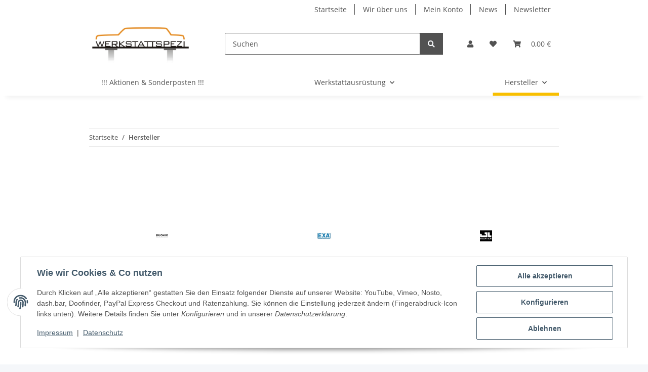

--- FILE ---
content_type: text/html; charset=utf-8
request_url: https://werkstattspezi.de/Hersteller
body_size: 44617
content:
<!DOCTYPE html>
<html lang="de" itemscope itemtype="https://schema.org/WebPage">
    
    <head>
        
            <meta http-equiv="content-type" content="text/html; charset=utf-8">
            <meta name="description" itemprop="description" content="">
                        <meta name="viewport" content="width=device-width, initial-scale=1.0">
            <meta http-equiv="X-UA-Compatible" content="IE=edge">
                        <meta name="robots" content="index, follow">

            <meta itemprop="url" content="https://werkstattspezi.de/Hersteller">
            <meta property="og:type" content="website">
            <meta property="og:site_name" content="">
            <meta property="og:title" content="">
            <meta property="og:description" content="">
            <meta property="og:url" content="https://werkstattspezi.de/Hersteller">

                                    
                            <meta itemprop="image" content="https://werkstattspezi.de/bilder/intern/shoplogo/LOGO-ws.jpg">
                <meta property="og:image" content="https://werkstattspezi.de/bilder/intern/shoplogo/LOGO-ws.jpg">
                    

        <title itemprop="name"></title>

                    <link rel="canonical" href="https://werkstattspezi.de/Hersteller">
        
        

        
            <link rel="icon" href="https://werkstattspezi.de/favicon.ico" sizes="48x48">
            <link rel="icon" href="https://werkstattspezi.de/favicon.svg" sizes="any" type="image/svg+xml">
            <link rel="apple-touch-icon" href="https://werkstattspezi.de/apple-touch-icon.png">
            <link rel="manifest" href="https://werkstattspezi.de/site.webmanifest">
            <meta name="msapplication-TileColor" content="#f8bf00">
            <meta name="msapplication-TileImage" content="https://werkstattspezi.de/mstile-144x144.png">
        
        
            <meta name="theme-color" content="#f8bf00">
        

        
                                                    
                <style id="criticalCSS">
                    
                        :root{--blue: #007bff;--indigo: #6610f2;--purple: #6f42c1;--pink: #e83e8c;--red: #dc3545;--orange: #fd7e14;--yellow: #ffc107;--green: #28a745;--teal: #20c997;--cyan: #17a2b8;--white: #ffffff;--gray: #707070;--gray-dark: #343a40;--primary: #F8BF00;--secondary: #525252;--success: #1C871E;--info: #525252;--warning: #f39932;--danger: #b90000;--light: #f5f7fa;--dark: #525252;--gray: #707070;--gray-light: #f5f7fa;--gray-medium: #ebebeb;--gray-dark: #9b9b9b;--gray-darker: #525252;--breakpoint-xs: 0;--breakpoint-sm: 576px;--breakpoint-md: 768px;--breakpoint-lg: 992px;--breakpoint-xl: 1300px;--font-family-sans-serif: "Open Sans", sans-serif;--font-family-monospace: SFMono-Regular, Menlo, Monaco, Consolas, "Liberation Mono", "Courier New", monospace}*,*::before,*::after{box-sizing:border-box}html{font-family:sans-serif;line-height:1.15;-webkit-text-size-adjust:100%;-webkit-tap-highlight-color:rgba(0, 0, 0, 0)}article,aside,figcaption,figure,footer,header,hgroup,main,nav,section{display:block}body{margin:0;font-family:"Open Sans", sans-serif;font-size:0.875rem;font-weight:400;line-height:1.5;color:#525252;text-align:left;background-color:#f5f7fa}[tabindex="-1"]:focus:not(:focus-visible){outline:0 !important}hr{box-sizing:content-box;height:0;overflow:visible}h1,h2,h3,h4,h5,h6{margin-top:0;margin-bottom:1rem}p{margin-top:0;margin-bottom:1rem}abbr[title],abbr[data-original-title]{text-decoration:underline;text-decoration:underline dotted;cursor:help;border-bottom:0;text-decoration-skip-ink:none}address{margin-bottom:1rem;font-style:normal;line-height:inherit}ol,ul,dl{margin-top:0;margin-bottom:1rem}ol ol,ul ul,ol ul,ul ol{margin-bottom:0}dt{font-weight:700}dd{margin-bottom:0.5rem;margin-left:0}blockquote{margin:0 0 1rem}b,strong{font-weight:bolder}small{font-size:80%}sub,sup{position:relative;font-size:75%;line-height:0;vertical-align:baseline}sub{bottom:-0.25em}sup{top:-0.5em}a{color:#525252;text-decoration:underline;background-color:transparent}a:hover{color:#F8BF00;text-decoration:none}a:not([href]):not([class]){color:inherit;text-decoration:none}a:not([href]):not([class]):hover{color:inherit;text-decoration:none}pre,code,kbd,samp{font-family:SFMono-Regular, Menlo, Monaco, Consolas, "Liberation Mono", "Courier New", monospace;font-size:1em}pre{margin-top:0;margin-bottom:1rem;overflow:auto;-ms-overflow-style:scrollbar}figure{margin:0 0 1rem}img{vertical-align:middle;border-style:none}svg{overflow:hidden;vertical-align:middle}table{border-collapse:collapse}caption{padding-top:0.75rem;padding-bottom:0.75rem;color:#707070;text-align:left;caption-side:bottom}th{text-align:inherit;text-align:-webkit-match-parent}label{display:inline-block;margin-bottom:0.5rem}button{border-radius:0}button:focus:not(:focus-visible){outline:0}input,button,select,optgroup,textarea{margin:0;font-family:inherit;font-size:inherit;line-height:inherit}button,input{overflow:visible}button,select{text-transform:none}[role="button"]{cursor:pointer}select{word-wrap:normal}button,[type="button"],[type="reset"],[type="submit"]{-webkit-appearance:button}button:not(:disabled),[type="button"]:not(:disabled),[type="reset"]:not(:disabled),[type="submit"]:not(:disabled){cursor:pointer}button::-moz-focus-inner,[type="button"]::-moz-focus-inner,[type="reset"]::-moz-focus-inner,[type="submit"]::-moz-focus-inner{padding:0;border-style:none}input[type="radio"],input[type="checkbox"]{box-sizing:border-box;padding:0}textarea{overflow:auto;resize:vertical}fieldset{min-width:0;padding:0;margin:0;border:0}legend{display:block;width:100%;max-width:100%;padding:0;margin-bottom:0.5rem;font-size:1.5rem;line-height:inherit;color:inherit;white-space:normal}progress{vertical-align:baseline}[type="number"]::-webkit-inner-spin-button,[type="number"]::-webkit-outer-spin-button{height:auto}[type="search"]{outline-offset:-2px;-webkit-appearance:none}[type="search"]::-webkit-search-decoration{-webkit-appearance:none}::-webkit-file-upload-button{font:inherit;-webkit-appearance:button}output{display:inline-block}summary{display:list-item;cursor:pointer}template{display:none}[hidden]{display:none !important}.img-fluid{max-width:100%;height:auto}.img-thumbnail{padding:0.25rem;background-color:#f5f7fa;border:1px solid #dee2e6;border-radius:0.125rem;box-shadow:0 1px 2px rgba(0, 0, 0, 0.075);max-width:100%;height:auto}.figure{display:inline-block}.figure-img{margin-bottom:0.5rem;line-height:1}.figure-caption{font-size:90%;color:#707070}code{font-size:87.5%;color:#e83e8c;word-wrap:break-word}a>code{color:inherit}kbd{padding:0.2rem 0.4rem;font-size:87.5%;color:#ffffff;background-color:#212529;border-radius:0.125rem;box-shadow:inset 0 -0.1rem 0 rgba(0, 0, 0, 0.25)}kbd kbd{padding:0;font-size:100%;font-weight:700;box-shadow:none}pre{display:block;font-size:87.5%;color:#212529}pre code{font-size:inherit;color:inherit;word-break:normal}.pre-scrollable{max-height:340px;overflow-y:scroll}.container,.container-fluid,.container-sm,.container-md,.container-lg,.container-xl{width:100%;padding-right:1rem;padding-left:1rem;margin-right:auto;margin-left:auto}@media (min-width:576px){.container,.container-sm{max-width:97vw}}@media (min-width:768px){.container,.container-sm,.container-md{max-width:720px}}@media (min-width:992px){.container,.container-sm,.container-md,.container-lg{max-width:960px}}@media (min-width:1300px){.container,.container-sm,.container-md,.container-lg,.container-xl{max-width:1250px}}.row{display:flex;flex-wrap:wrap;margin-right:-1rem;margin-left:-1rem}.no-gutters{margin-right:0;margin-left:0}.no-gutters>.col,.no-gutters>[class*="col-"]{padding-right:0;padding-left:0}.col-1,.col-2,.col-3,.col-4,.col-5,.col-6,.col-7,.col-8,.col-9,.col-10,.col-11,.col-12,.col,.col-auto,.col-sm-1,.col-sm-2,.col-sm-3,.col-sm-4,.col-sm-5,.col-sm-6,.col-sm-7,.col-sm-8,.col-sm-9,.col-sm-10,.col-sm-11,.col-sm-12,.col-sm,.col-sm-auto,.col-md-1,.col-md-2,.col-md-3,.col-md-4,.col-md-5,.col-md-6,.col-md-7,.col-md-8,.col-md-9,.col-md-10,.col-md-11,.col-md-12,.col-md,.col-md-auto,.col-lg-1,.col-lg-2,.col-lg-3,.col-lg-4,.col-lg-5,.col-lg-6,.col-lg-7,.col-lg-8,.col-lg-9,.col-lg-10,.col-lg-11,.col-lg-12,.col-lg,.col-lg-auto,.col-xl-1,.col-xl-2,.col-xl-3,.col-xl-4,.col-xl-5,.col-xl-6,.col-xl-7,.col-xl-8,.col-xl-9,.col-xl-10,.col-xl-11,.col-xl-12,.col-xl,.col-xl-auto{position:relative;width:100%;padding-right:1rem;padding-left:1rem}.col{flex-basis:0;flex-grow:1;max-width:100%}.row-cols-1>*{flex:0 0 100%;max-width:100%}.row-cols-2>*{flex:0 0 50%;max-width:50%}.row-cols-3>*{flex:0 0 33.3333333333%;max-width:33.3333333333%}.row-cols-4>*{flex:0 0 25%;max-width:25%}.row-cols-5>*{flex:0 0 20%;max-width:20%}.row-cols-6>*{flex:0 0 16.6666666667%;max-width:16.6666666667%}.col-auto{flex:0 0 auto;width:auto;max-width:100%}.col-1{flex:0 0 8.33333333%;max-width:8.33333333%}.col-2{flex:0 0 16.66666667%;max-width:16.66666667%}.col-3{flex:0 0 25%;max-width:25%}.col-4{flex:0 0 33.33333333%;max-width:33.33333333%}.col-5{flex:0 0 41.66666667%;max-width:41.66666667%}.col-6{flex:0 0 50%;max-width:50%}.col-7{flex:0 0 58.33333333%;max-width:58.33333333%}.col-8{flex:0 0 66.66666667%;max-width:66.66666667%}.col-9{flex:0 0 75%;max-width:75%}.col-10{flex:0 0 83.33333333%;max-width:83.33333333%}.col-11{flex:0 0 91.66666667%;max-width:91.66666667%}.col-12{flex:0 0 100%;max-width:100%}.order-first{order:-1}.order-last{order:13}.order-0{order:0}.order-1{order:1}.order-2{order:2}.order-3{order:3}.order-4{order:4}.order-5{order:5}.order-6{order:6}.order-7{order:7}.order-8{order:8}.order-9{order:9}.order-10{order:10}.order-11{order:11}.order-12{order:12}.offset-1{margin-left:8.33333333%}.offset-2{margin-left:16.66666667%}.offset-3{margin-left:25%}.offset-4{margin-left:33.33333333%}.offset-5{margin-left:41.66666667%}.offset-6{margin-left:50%}.offset-7{margin-left:58.33333333%}.offset-8{margin-left:66.66666667%}.offset-9{margin-left:75%}.offset-10{margin-left:83.33333333%}.offset-11{margin-left:91.66666667%}@media (min-width:576px){.col-sm{flex-basis:0;flex-grow:1;max-width:100%}.row-cols-sm-1>*{flex:0 0 100%;max-width:100%}.row-cols-sm-2>*{flex:0 0 50%;max-width:50%}.row-cols-sm-3>*{flex:0 0 33.3333333333%;max-width:33.3333333333%}.row-cols-sm-4>*{flex:0 0 25%;max-width:25%}.row-cols-sm-5>*{flex:0 0 20%;max-width:20%}.row-cols-sm-6>*{flex:0 0 16.6666666667%;max-width:16.6666666667%}.col-sm-auto{flex:0 0 auto;width:auto;max-width:100%}.col-sm-1{flex:0 0 8.33333333%;max-width:8.33333333%}.col-sm-2{flex:0 0 16.66666667%;max-width:16.66666667%}.col-sm-3{flex:0 0 25%;max-width:25%}.col-sm-4{flex:0 0 33.33333333%;max-width:33.33333333%}.col-sm-5{flex:0 0 41.66666667%;max-width:41.66666667%}.col-sm-6{flex:0 0 50%;max-width:50%}.col-sm-7{flex:0 0 58.33333333%;max-width:58.33333333%}.col-sm-8{flex:0 0 66.66666667%;max-width:66.66666667%}.col-sm-9{flex:0 0 75%;max-width:75%}.col-sm-10{flex:0 0 83.33333333%;max-width:83.33333333%}.col-sm-11{flex:0 0 91.66666667%;max-width:91.66666667%}.col-sm-12{flex:0 0 100%;max-width:100%}.order-sm-first{order:-1}.order-sm-last{order:13}.order-sm-0{order:0}.order-sm-1{order:1}.order-sm-2{order:2}.order-sm-3{order:3}.order-sm-4{order:4}.order-sm-5{order:5}.order-sm-6{order:6}.order-sm-7{order:7}.order-sm-8{order:8}.order-sm-9{order:9}.order-sm-10{order:10}.order-sm-11{order:11}.order-sm-12{order:12}.offset-sm-0{margin-left:0}.offset-sm-1{margin-left:8.33333333%}.offset-sm-2{margin-left:16.66666667%}.offset-sm-3{margin-left:25%}.offset-sm-4{margin-left:33.33333333%}.offset-sm-5{margin-left:41.66666667%}.offset-sm-6{margin-left:50%}.offset-sm-7{margin-left:58.33333333%}.offset-sm-8{margin-left:66.66666667%}.offset-sm-9{margin-left:75%}.offset-sm-10{margin-left:83.33333333%}.offset-sm-11{margin-left:91.66666667%}}@media (min-width:768px){.col-md{flex-basis:0;flex-grow:1;max-width:100%}.row-cols-md-1>*{flex:0 0 100%;max-width:100%}.row-cols-md-2>*{flex:0 0 50%;max-width:50%}.row-cols-md-3>*{flex:0 0 33.3333333333%;max-width:33.3333333333%}.row-cols-md-4>*{flex:0 0 25%;max-width:25%}.row-cols-md-5>*{flex:0 0 20%;max-width:20%}.row-cols-md-6>*{flex:0 0 16.6666666667%;max-width:16.6666666667%}.col-md-auto{flex:0 0 auto;width:auto;max-width:100%}.col-md-1{flex:0 0 8.33333333%;max-width:8.33333333%}.col-md-2{flex:0 0 16.66666667%;max-width:16.66666667%}.col-md-3{flex:0 0 25%;max-width:25%}.col-md-4{flex:0 0 33.33333333%;max-width:33.33333333%}.col-md-5{flex:0 0 41.66666667%;max-width:41.66666667%}.col-md-6{flex:0 0 50%;max-width:50%}.col-md-7{flex:0 0 58.33333333%;max-width:58.33333333%}.col-md-8{flex:0 0 66.66666667%;max-width:66.66666667%}.col-md-9{flex:0 0 75%;max-width:75%}.col-md-10{flex:0 0 83.33333333%;max-width:83.33333333%}.col-md-11{flex:0 0 91.66666667%;max-width:91.66666667%}.col-md-12{flex:0 0 100%;max-width:100%}.order-md-first{order:-1}.order-md-last{order:13}.order-md-0{order:0}.order-md-1{order:1}.order-md-2{order:2}.order-md-3{order:3}.order-md-4{order:4}.order-md-5{order:5}.order-md-6{order:6}.order-md-7{order:7}.order-md-8{order:8}.order-md-9{order:9}.order-md-10{order:10}.order-md-11{order:11}.order-md-12{order:12}.offset-md-0{margin-left:0}.offset-md-1{margin-left:8.33333333%}.offset-md-2{margin-left:16.66666667%}.offset-md-3{margin-left:25%}.offset-md-4{margin-left:33.33333333%}.offset-md-5{margin-left:41.66666667%}.offset-md-6{margin-left:50%}.offset-md-7{margin-left:58.33333333%}.offset-md-8{margin-left:66.66666667%}.offset-md-9{margin-left:75%}.offset-md-10{margin-left:83.33333333%}.offset-md-11{margin-left:91.66666667%}}@media (min-width:992px){.col-lg{flex-basis:0;flex-grow:1;max-width:100%}.row-cols-lg-1>*{flex:0 0 100%;max-width:100%}.row-cols-lg-2>*{flex:0 0 50%;max-width:50%}.row-cols-lg-3>*{flex:0 0 33.3333333333%;max-width:33.3333333333%}.row-cols-lg-4>*{flex:0 0 25%;max-width:25%}.row-cols-lg-5>*{flex:0 0 20%;max-width:20%}.row-cols-lg-6>*{flex:0 0 16.6666666667%;max-width:16.6666666667%}.col-lg-auto{flex:0 0 auto;width:auto;max-width:100%}.col-lg-1{flex:0 0 8.33333333%;max-width:8.33333333%}.col-lg-2{flex:0 0 16.66666667%;max-width:16.66666667%}.col-lg-3{flex:0 0 25%;max-width:25%}.col-lg-4{flex:0 0 33.33333333%;max-width:33.33333333%}.col-lg-5{flex:0 0 41.66666667%;max-width:41.66666667%}.col-lg-6{flex:0 0 50%;max-width:50%}.col-lg-7{flex:0 0 58.33333333%;max-width:58.33333333%}.col-lg-8{flex:0 0 66.66666667%;max-width:66.66666667%}.col-lg-9{flex:0 0 75%;max-width:75%}.col-lg-10{flex:0 0 83.33333333%;max-width:83.33333333%}.col-lg-11{flex:0 0 91.66666667%;max-width:91.66666667%}.col-lg-12{flex:0 0 100%;max-width:100%}.order-lg-first{order:-1}.order-lg-last{order:13}.order-lg-0{order:0}.order-lg-1{order:1}.order-lg-2{order:2}.order-lg-3{order:3}.order-lg-4{order:4}.order-lg-5{order:5}.order-lg-6{order:6}.order-lg-7{order:7}.order-lg-8{order:8}.order-lg-9{order:9}.order-lg-10{order:10}.order-lg-11{order:11}.order-lg-12{order:12}.offset-lg-0{margin-left:0}.offset-lg-1{margin-left:8.33333333%}.offset-lg-2{margin-left:16.66666667%}.offset-lg-3{margin-left:25%}.offset-lg-4{margin-left:33.33333333%}.offset-lg-5{margin-left:41.66666667%}.offset-lg-6{margin-left:50%}.offset-lg-7{margin-left:58.33333333%}.offset-lg-8{margin-left:66.66666667%}.offset-lg-9{margin-left:75%}.offset-lg-10{margin-left:83.33333333%}.offset-lg-11{margin-left:91.66666667%}}@media (min-width:1300px){.col-xl{flex-basis:0;flex-grow:1;max-width:100%}.row-cols-xl-1>*{flex:0 0 100%;max-width:100%}.row-cols-xl-2>*{flex:0 0 50%;max-width:50%}.row-cols-xl-3>*{flex:0 0 33.3333333333%;max-width:33.3333333333%}.row-cols-xl-4>*{flex:0 0 25%;max-width:25%}.row-cols-xl-5>*{flex:0 0 20%;max-width:20%}.row-cols-xl-6>*{flex:0 0 16.6666666667%;max-width:16.6666666667%}.col-xl-auto{flex:0 0 auto;width:auto;max-width:100%}.col-xl-1{flex:0 0 8.33333333%;max-width:8.33333333%}.col-xl-2{flex:0 0 16.66666667%;max-width:16.66666667%}.col-xl-3{flex:0 0 25%;max-width:25%}.col-xl-4{flex:0 0 33.33333333%;max-width:33.33333333%}.col-xl-5{flex:0 0 41.66666667%;max-width:41.66666667%}.col-xl-6{flex:0 0 50%;max-width:50%}.col-xl-7{flex:0 0 58.33333333%;max-width:58.33333333%}.col-xl-8{flex:0 0 66.66666667%;max-width:66.66666667%}.col-xl-9{flex:0 0 75%;max-width:75%}.col-xl-10{flex:0 0 83.33333333%;max-width:83.33333333%}.col-xl-11{flex:0 0 91.66666667%;max-width:91.66666667%}.col-xl-12{flex:0 0 100%;max-width:100%}.order-xl-first{order:-1}.order-xl-last{order:13}.order-xl-0{order:0}.order-xl-1{order:1}.order-xl-2{order:2}.order-xl-3{order:3}.order-xl-4{order:4}.order-xl-5{order:5}.order-xl-6{order:6}.order-xl-7{order:7}.order-xl-8{order:8}.order-xl-9{order:9}.order-xl-10{order:10}.order-xl-11{order:11}.order-xl-12{order:12}.offset-xl-0{margin-left:0}.offset-xl-1{margin-left:8.33333333%}.offset-xl-2{margin-left:16.66666667%}.offset-xl-3{margin-left:25%}.offset-xl-4{margin-left:33.33333333%}.offset-xl-5{margin-left:41.66666667%}.offset-xl-6{margin-left:50%}.offset-xl-7{margin-left:58.33333333%}.offset-xl-8{margin-left:66.66666667%}.offset-xl-9{margin-left:75%}.offset-xl-10{margin-left:83.33333333%}.offset-xl-11{margin-left:91.66666667%}}.nav{display:flex;flex-wrap:wrap;padding-left:0;margin-bottom:0;list-style:none}.nav-link{display:block;padding:0.5rem 1rem;text-decoration:none}.nav-link:hover,.nav-link:focus{text-decoration:none}.nav-link.disabled{color:#707070;pointer-events:none;cursor:default}.nav-tabs{border-bottom:1px solid #dee2e6}.nav-tabs .nav-link{margin-bottom:-1px;background-color:transparent;border:1px solid transparent;border-top-left-radius:0;border-top-right-radius:0}.nav-tabs .nav-link:hover,.nav-tabs .nav-link:focus{isolation:isolate;border-color:transparent}.nav-tabs .nav-link.disabled{color:#707070;background-color:transparent;border-color:transparent}.nav-tabs .nav-link.active,.nav-tabs .nav-item.show .nav-link{color:#525252;background-color:transparent;border-color:#F8BF00}.nav-tabs .dropdown-menu{margin-top:-1px;border-top-left-radius:0;border-top-right-radius:0}.nav-pills .nav-link{background:none;border:0;border-radius:0.125rem}.nav-pills .nav-link.active,.nav-pills .show>.nav-link{color:#ffffff;background-color:#F8BF00}.nav-fill>.nav-link,.nav-fill .nav-item{flex:1 1 auto;text-align:center}.nav-justified>.nav-link,.nav-justified .nav-item{flex-basis:0;flex-grow:1;text-align:center}.tab-content>.tab-pane{display:none}.tab-content>.active{display:block}.navbar{position:relative;display:flex;flex-wrap:wrap;align-items:center;justify-content:space-between;padding:0.4rem 1rem}.navbar .container,.navbar .container-fluid,.navbar .container-sm,.navbar .container-md,.navbar .container-lg,.navbar .container-xl,.navbar>.container-sm,.navbar>.container-md,.navbar>.container-lg,.navbar>.container-xl{display:flex;flex-wrap:wrap;align-items:center;justify-content:space-between}.navbar-brand{display:inline-block;padding-top:0.40625rem;padding-bottom:0.40625rem;margin-right:1rem;font-size:1rem;line-height:inherit;white-space:nowrap}.navbar-brand:hover,.navbar-brand:focus{text-decoration:none}.navbar-nav{display:flex;flex-direction:column;padding-left:0;margin-bottom:0;list-style:none}.navbar-nav .nav-link{padding-right:0;padding-left:0}.navbar-nav .dropdown-menu{position:static;float:none}.navbar-text{display:inline-block;padding-top:0.5rem;padding-bottom:0.5rem}.navbar-collapse{flex-basis:100%;flex-grow:1;align-items:center}.navbar-toggler{padding:0.25rem 0.75rem;font-size:1rem;line-height:1;background-color:transparent;border:1px solid transparent;border-radius:0.125rem}.navbar-toggler:hover,.navbar-toggler:focus{text-decoration:none}.navbar-toggler-icon{display:inline-block;width:1.5em;height:1.5em;vertical-align:middle;content:"";background:50% / 100% 100% no-repeat}.navbar-nav-scroll{max-height:75vh;overflow-y:auto}@media (max-width:575.98px){.navbar-expand-sm>.container,.navbar-expand-sm>.container-fluid,.navbar-expand-sm>.container-sm,.navbar-expand-sm>.container-md,.navbar-expand-sm>.container-lg,.navbar-expand-sm>.container-xl{padding-right:0;padding-left:0}}@media (min-width:576px){.navbar-expand-sm{flex-flow:row nowrap;justify-content:flex-start}.navbar-expand-sm .navbar-nav{flex-direction:row}.navbar-expand-sm .navbar-nav .dropdown-menu{position:absolute}.navbar-expand-sm .navbar-nav .nav-link{padding-right:1.5rem;padding-left:1.5rem}.navbar-expand-sm>.container,.navbar-expand-sm>.container-fluid,.navbar-expand-sm>.container-sm,.navbar-expand-sm>.container-md,.navbar-expand-sm>.container-lg,.navbar-expand-sm>.container-xl{flex-wrap:nowrap}.navbar-expand-sm .navbar-nav-scroll{overflow:visible}.navbar-expand-sm .navbar-collapse{display:flex !important;flex-basis:auto}.navbar-expand-sm .navbar-toggler{display:none}}@media (max-width:767.98px){.navbar-expand-md>.container,.navbar-expand-md>.container-fluid,.navbar-expand-md>.container-sm,.navbar-expand-md>.container-md,.navbar-expand-md>.container-lg,.navbar-expand-md>.container-xl{padding-right:0;padding-left:0}}@media (min-width:768px){.navbar-expand-md{flex-flow:row nowrap;justify-content:flex-start}.navbar-expand-md .navbar-nav{flex-direction:row}.navbar-expand-md .navbar-nav .dropdown-menu{position:absolute}.navbar-expand-md .navbar-nav .nav-link{padding-right:1.5rem;padding-left:1.5rem}.navbar-expand-md>.container,.navbar-expand-md>.container-fluid,.navbar-expand-md>.container-sm,.navbar-expand-md>.container-md,.navbar-expand-md>.container-lg,.navbar-expand-md>.container-xl{flex-wrap:nowrap}.navbar-expand-md .navbar-nav-scroll{overflow:visible}.navbar-expand-md .navbar-collapse{display:flex !important;flex-basis:auto}.navbar-expand-md .navbar-toggler{display:none}}@media (max-width:991.98px){.navbar-expand-lg>.container,.navbar-expand-lg>.container-fluid,.navbar-expand-lg>.container-sm,.navbar-expand-lg>.container-md,.navbar-expand-lg>.container-lg,.navbar-expand-lg>.container-xl{padding-right:0;padding-left:0}}@media (min-width:992px){.navbar-expand-lg{flex-flow:row nowrap;justify-content:flex-start}.navbar-expand-lg .navbar-nav{flex-direction:row}.navbar-expand-lg .navbar-nav .dropdown-menu{position:absolute}.navbar-expand-lg .navbar-nav .nav-link{padding-right:1.5rem;padding-left:1.5rem}.navbar-expand-lg>.container,.navbar-expand-lg>.container-fluid,.navbar-expand-lg>.container-sm,.navbar-expand-lg>.container-md,.navbar-expand-lg>.container-lg,.navbar-expand-lg>.container-xl{flex-wrap:nowrap}.navbar-expand-lg .navbar-nav-scroll{overflow:visible}.navbar-expand-lg .navbar-collapse{display:flex !important;flex-basis:auto}.navbar-expand-lg .navbar-toggler{display:none}}@media (max-width:1299.98px){.navbar-expand-xl>.container,.navbar-expand-xl>.container-fluid,.navbar-expand-xl>.container-sm,.navbar-expand-xl>.container-md,.navbar-expand-xl>.container-lg,.navbar-expand-xl>.container-xl{padding-right:0;padding-left:0}}@media (min-width:1300px){.navbar-expand-xl{flex-flow:row nowrap;justify-content:flex-start}.navbar-expand-xl .navbar-nav{flex-direction:row}.navbar-expand-xl .navbar-nav .dropdown-menu{position:absolute}.navbar-expand-xl .navbar-nav .nav-link{padding-right:1.5rem;padding-left:1.5rem}.navbar-expand-xl>.container,.navbar-expand-xl>.container-fluid,.navbar-expand-xl>.container-sm,.navbar-expand-xl>.container-md,.navbar-expand-xl>.container-lg,.navbar-expand-xl>.container-xl{flex-wrap:nowrap}.navbar-expand-xl .navbar-nav-scroll{overflow:visible}.navbar-expand-xl .navbar-collapse{display:flex !important;flex-basis:auto}.navbar-expand-xl .navbar-toggler{display:none}}.navbar-expand{flex-flow:row nowrap;justify-content:flex-start}.navbar-expand>.container,.navbar-expand>.container-fluid,.navbar-expand>.container-sm,.navbar-expand>.container-md,.navbar-expand>.container-lg,.navbar-expand>.container-xl{padding-right:0;padding-left:0}.navbar-expand .navbar-nav{flex-direction:row}.navbar-expand .navbar-nav .dropdown-menu{position:absolute}.navbar-expand .navbar-nav .nav-link{padding-right:1.5rem;padding-left:1.5rem}.navbar-expand>.container,.navbar-expand>.container-fluid,.navbar-expand>.container-sm,.navbar-expand>.container-md,.navbar-expand>.container-lg,.navbar-expand>.container-xl{flex-wrap:nowrap}.navbar-expand .navbar-nav-scroll{overflow:visible}.navbar-expand .navbar-collapse{display:flex !important;flex-basis:auto}.navbar-expand .navbar-toggler{display:none}.navbar-light .navbar-brand{color:rgba(0, 0, 0, 0.9)}.navbar-light .navbar-brand:hover,.navbar-light .navbar-brand:focus{color:rgba(0, 0, 0, 0.9)}.navbar-light .navbar-nav .nav-link{color:#525252}.navbar-light .navbar-nav .nav-link:hover,.navbar-light .navbar-nav .nav-link:focus{color:#F8BF00}.navbar-light .navbar-nav .nav-link.disabled{color:rgba(0, 0, 0, 0.3)}.navbar-light .navbar-nav .show>.nav-link,.navbar-light .navbar-nav .active>.nav-link,.navbar-light .navbar-nav .nav-link.show,.navbar-light .navbar-nav .nav-link.active{color:rgba(0, 0, 0, 0.9)}.navbar-light .navbar-toggler{color:#525252;border-color:rgba(0, 0, 0, 0.1)}.navbar-light .navbar-toggler-icon{background-image:url("data:image/svg+xml,%3csvg xmlns='http://www.w3.org/2000/svg' width='30' height='30' viewBox='0 0 30 30'%3e%3cpath stroke='%23525252' stroke-linecap='round' stroke-miterlimit='10' stroke-width='2' d='M4 7h22M4 15h22M4 23h22'/%3e%3c/svg%3e")}.navbar-light .navbar-text{color:#525252}.navbar-light .navbar-text a{color:rgba(0, 0, 0, 0.9)}.navbar-light .navbar-text a:hover,.navbar-light .navbar-text a:focus{color:rgba(0, 0, 0, 0.9)}.navbar-dark .navbar-brand{color:#ffffff}.navbar-dark .navbar-brand:hover,.navbar-dark .navbar-brand:focus{color:#ffffff}.navbar-dark .navbar-nav .nav-link{color:rgba(255, 255, 255, 0.5)}.navbar-dark .navbar-nav .nav-link:hover,.navbar-dark .navbar-nav .nav-link:focus{color:rgba(255, 255, 255, 0.75)}.navbar-dark .navbar-nav .nav-link.disabled{color:rgba(255, 255, 255, 0.25)}.navbar-dark .navbar-nav .show>.nav-link,.navbar-dark .navbar-nav .active>.nav-link,.navbar-dark .navbar-nav .nav-link.show,.navbar-dark .navbar-nav .nav-link.active{color:#ffffff}.navbar-dark .navbar-toggler{color:rgba(255, 255, 255, 0.5);border-color:rgba(255, 255, 255, 0.1)}.navbar-dark .navbar-toggler-icon{background-image:url("data:image/svg+xml,%3csvg xmlns='http://www.w3.org/2000/svg' width='30' height='30' viewBox='0 0 30 30'%3e%3cpath stroke='rgba%28255, 255, 255, 0.5%29' stroke-linecap='round' stroke-miterlimit='10' stroke-width='2' d='M4 7h22M4 15h22M4 23h22'/%3e%3c/svg%3e")}.navbar-dark .navbar-text{color:rgba(255, 255, 255, 0.5)}.navbar-dark .navbar-text a{color:#ffffff}.navbar-dark .navbar-text a:hover,.navbar-dark .navbar-text a:focus{color:#ffffff}.pagination-sm .page-item.active .page-link::after,.pagination-sm .page-item.active .page-text::after{left:0.375rem;right:0.375rem}.pagination-lg .page-item.active .page-link::after,.pagination-lg .page-item.active .page-text::after{left:1.125rem;right:1.125rem}.page-item{position:relative}.page-item.active{font-weight:700}.page-item.active .page-link::after,.page-item.active .page-text::after{content:"";position:absolute;left:0.5625rem;bottom:0;right:0.5625rem;border-bottom:4px solid #F8BF00}@media (min-width:768px){.dropdown-item.page-item{background-color:transparent}}.page-link,.page-text{text-decoration:none}.pagination{margin-bottom:0;justify-content:space-between;align-items:center}@media (min-width:768px){.pagination{justify-content:normal}.pagination .dropdown>.btn{display:none}.pagination .dropdown-menu{position:static !important;transform:none !important;display:flex;margin:0;padding:0;border:0;min-width:auto}.pagination .dropdown-item{width:auto;display:inline-block;padding:0}.pagination .dropdown-item.active{background-color:transparent;color:#525252}.pagination .dropdown-item:hover{background-color:transparent}.pagination .pagination-site{display:none}}@media (max-width:767.98px){.pagination .dropdown-item{padding:0}.pagination .dropdown-item.active .page-link,.pagination .dropdown-item.active .page-text,.pagination .dropdown-item:active .page-link,.pagination .dropdown-item:active .page-text{color:#525252}}.productlist-page-nav{align-items:center}.productlist-page-nav .pagination{margin:0}.productlist-page-nav .displayoptions{margin-bottom:1rem}@media (min-width:768px){.productlist-page-nav .displayoptions{margin-bottom:0}}.productlist-page-nav .displayoptions .btn-group+.btn-group+.btn-group{margin-left:0.5rem}.productlist-page-nav .result-option-wrapper{margin-right:0.5rem}.productlist-page-nav .productlist-item-info{margin-bottom:0.5rem;margin-left:auto;margin-right:auto;display:flex}@media (min-width:768px){.productlist-page-nav .productlist-item-info{margin-right:0;margin-bottom:0}.productlist-page-nav .productlist-item-info.productlist-item-border{border-right:1px solid #ebebeb;padding-right:1rem}}.productlist-page-nav.productlist-page-nav-header-m{margin-top:3rem}@media (min-width:768px){.productlist-page-nav.productlist-page-nav-header-m{margin-top:2rem}.productlist-page-nav.productlist-page-nav-header-m>.col{margin-top:1rem}}.productlist-page-nav-bottom{margin-bottom:2rem}.pagination-wrapper{margin-bottom:1rem;align-items:center;border-top:1px solid #f5f7fa;border-bottom:1px solid #f5f7fa;padding-top:0.5rem;padding-bottom:0.5rem}.pagination-wrapper .pagination-entries{font-weight:700;margin-bottom:1rem}@media (min-width:768px){.pagination-wrapper .pagination-entries{margin-bottom:0}}.pagination-wrapper .pagination-selects{margin-left:auto;margin-top:1rem}@media (min-width:768px){.pagination-wrapper .pagination-selects{margin-left:0;margin-top:0}}.pagination-wrapper .pagination-selects .pagination-selects-entries{margin-bottom:1rem}@media (min-width:768px){.pagination-wrapper .pagination-selects .pagination-selects-entries{margin-right:1rem;margin-bottom:0}}.pagination-no-wrapper{border:0;padding-top:0;padding-bottom:0}.topbar-wrapper{position:relative;z-index:1021;flex-direction:row-reverse}.sticky-header header{position:sticky;top:0}#jtl-nav-wrapper .form-control::placeholder,#jtl-nav-wrapper .form-control:focus::placeholder{color:#525252}#jtl-nav-wrapper .label-slide .form-group:not(.exclude-from-label-slide):not(.checkbox) label{background:#ffffff;color:#525252}header{box-shadow:0 1rem 0.5625rem -0.75rem rgba(0, 0, 0, 0.06);position:relative;z-index:1020}header .dropdown-menu{background-color:#ffffff;color:#525252}header .navbar-toggler{color:#525252}header .navbar-brand img{max-width:50vw;object-fit:contain}header .nav-right .dropdown-menu{margin-top:-0.03125rem;box-shadow:inset 0 1rem 0.5625rem -0.75rem rgba(0, 0, 0, 0.06)}@media (min-width:992px){header #mainNavigation{margin-right:1rem}}@media (max-width:991.98px){header .navbar-brand img{max-width:30vw}header .dropup,header .dropright,header .dropdown,header .dropleft,header .col,header [class*="col-"]{position:static}header .navbar-collapse{position:fixed;top:0;left:0;display:block;height:100vh !important;-webkit-overflow-scrolling:touch;max-width:16.875rem;transition:all 0.2s ease-in-out;z-index:1050;width:100%;background:#ffffff}header .navbar-collapse:not(.show){transform:translateX(-100%)}header .navbar-nav{transition:all 0.2s ease-in-out}header .navbar-nav .nav-item,header .navbar-nav .nav-link{margin-left:0;margin-right:0;padding-left:1rem;padding-right:1rem;padding-top:1rem;padding-bottom:1rem}header .navbar-nav .nav-link{margin-top:-1rem;margin-bottom:-1rem;margin-left:-1rem;margin-right:-1rem;display:flex;align-items:center;justify-content:space-between}header .navbar-nav .nav-link::after{content:'\f054' !important;font-family:"Font Awesome 5 Free" !important;font-weight:900;margin-left:0.5rem;margin-top:0;font-size:0.75em}header .navbar-nav .nav-item.dropdown>.nav-link>.product-count{display:none}header .navbar-nav .nav-item:not(.dropdown) .nav-link::after{display:none}header .navbar-nav .dropdown-menu{position:absolute;left:100%;top:0;box-shadow:none;width:100%;padding:0;margin:0}header .navbar-nav .dropdown-menu:not(.show){display:none}header .navbar-nav .dropdown-body{margin:0}header .navbar-nav .nav{flex-direction:column}header .nav-mobile-header{padding-left:1rem;padding-right:1rem}header .nav-mobile-header>.row{height:3.125rem}header .nav-mobile-header .nav-mobile-header-hr{margin-top:0;margin-bottom:0}header .nav-mobile-body{height:calc(100vh - 3.125rem);height:calc(var(--vh, 1vh) * 100 - 3.125rem);overflow-y:auto;position:relative}header .nav-scrollbar-inner{overflow:visible}header .nav-right{font-size:1rem}header .nav-right .dropdown-menu{width:100%}}@media (min-width:992px){header .navbar-collapse{height:4.3125rem}header .navbar-nav>.nav-item>.nav-link{position:relative;padding:1.5rem}header .navbar-nav>.nav-item>.nav-link::before{content:"";position:absolute;bottom:0;left:50%;transform:translateX(-50%);border-width:0 0 6px;border-color:#F8BF00;border-style:solid;transition:width 0.4s;width:0}header .navbar-nav>.nav-item.active>.nav-link::before,header .navbar-nav>.nav-item:hover>.nav-link::before,header .navbar-nav>.nav-item.hover>.nav-link::before{width:100%}header .navbar-nav>.nav-item>.dropdown-menu{max-height:calc(100vh - 12.5rem);overflow:auto;margin-top:-0.03125rem;box-shadow:inset 0 1rem 0.5625rem -0.75rem rgba(0, 0, 0, 0.06)}header .navbar-nav>.nav-item.dropdown-full{position:static}header .navbar-nav>.nav-item.dropdown-full .dropdown-menu{width:100%}header .navbar-nav>.nav-item .product-count{display:none}header .navbar-nav>.nav-item .nav{flex-wrap:wrap}header .navbar-nav .nav .nav-link{padding:0}header .navbar-nav .nav .nav-link::after{display:none}header .navbar-nav .dropdown .nav-item{width:100%}header .nav-mobile-body{align-self:flex-start;width:100%}header .nav-scrollbar-inner{width:100%}header .nav-right .nav-link{padding-top:1.5rem;padding-bottom:1.5rem}header .submenu-headline::after{display:none}header .submenu-headline-toplevel{font-family:Montserrat, sans-serif;font-size:1rem;border-bottom:1px solid #ebebeb;margin-bottom:1rem}header .subcategory-wrapper .categories-recursive-dropdown{display:block;position:static !important;box-shadow:none}header .subcategory-wrapper .categories-recursive-dropdown>.nav{flex-direction:column}header .subcategory-wrapper .categories-recursive-dropdown .categories-recursive-dropdown{margin-left:0.25rem}}header .submenu-headline-image{margin-bottom:1rem;display:none}@media (min-width:992px){header .submenu-headline-image{display:block}}header #burger-menu{margin-right:1rem}header .table,header .dropdown-item,header .btn-outline-primary{color:#525252}header .dropdown-item{background-color:transparent}header .dropdown-item:hover{background-color:#f5f7fa}header .btn-outline-primary:hover{color:#525252}@media (min-width:992px){.nav-item-lg-m{margin-top:1.5rem;margin-bottom:1.5rem}}.fixed-search{background-color:#ffffff;box-shadow:0 0.25rem 0.5rem rgba(0, 0, 0, 0.2);padding-top:0.5rem;padding-bottom:0.5rem}.fixed-search .form-control{background-color:#ffffff;color:#525252}.fixed-search .form-control::placeholder{color:#525252}.main-search .twitter-typeahead{display:flex;flex-grow:1}.form-clear{align-items:center;bottom:8px;color:#525252;cursor:pointer;display:flex;height:24px;justify-content:center;position:absolute;right:52px;width:24px;z-index:10}.account-icon-dropdown .account-icon-dropdown-pass{margin-bottom:2rem}.account-icon-dropdown .dropdown-footer{background-color:#f5f7fa}.account-icon-dropdown .dropdown-footer a{text-decoration:underline}.account-icon-dropdown .account-icon-dropdown-logout{padding-bottom:0.5rem}.cart-dropdown-shipping-notice{color:#707070}.is-checkout header,.is-checkout .navbar{height:2.8rem}@media (min-width:992px){.is-checkout header,.is-checkout .navbar{height:4.2625rem}}.is-checkout .search-form-wrapper-fixed,.is-checkout .fixed-search{display:none}@media (max-width:991.98px){.nav-icons{height:2.8rem}}.search-form-wrapper-fixed{padding-top:0.5rem;padding-bottom:0.5rem}.full-width-mega .main-search-wrapper .twitter-typeahead{flex:1}@media (min-width:992px){.full-width-mega .main-search-wrapper{display:block}}@media (max-width:991.98px){.full-width-mega.sticky-top .main-search-wrapper{padding-right:0;padding-left:0;flex:0 0 auto;width:auto;max-width:100%}.full-width-mega.sticky-top .main-search-wrapper+.col,.full-width-mega.sticky-top .main-search-wrapper a{padding-left:0}.full-width-mega.sticky-top .main-search-wrapper .nav-link{padding-right:0.7rem}.full-width-mega .secure-checkout-icon{flex:0 0 auto;width:auto;max-width:100%;margin-left:auto}.full-width-mega .toggler-logo-wrapper{position:initial;width:max-content}}.full-width-mega .nav-icons-wrapper{padding-left:0}.full-width-mega .nav-logo-wrapper{padding-right:0;margin-right:auto}@media (min-width:992px){.full-width-mega .navbar-expand-lg .nav-multiple-row .navbar-nav{flex-wrap:wrap}.full-width-mega #mainNavigation.nav-multiple-row{height:auto;margin-right:0}.full-width-mega .nav-multiple-row .nav-scrollbar-inner{padding-bottom:0}.full-width-mega .nav-multiple-row .nav-scrollbar-arrow{display:none}.full-width-mega .menu-search-position-center .main-search-wrapper{margin-right:auto}.full-width-mega .menu-search-position-left .main-search-wrapper{margin-right:auto}.full-width-mega .menu-search-position-left .nav-logo-wrapper{margin-right:initial}.full-width-mega .menu-center-center.menu-multiple-rows-multiple .nav-scrollbar-inner{justify-content:center}.full-width-mega .menu-center-space-between.menu-multiple-rows-multiple .nav-scrollbar-inner{justify-content:space-between}}@media (min-width:992px){header.full-width-mega .nav-right .dropdown-menu{box-shadow:0 0 7px #000000}header .nav-multiple-row .navbar-nav>.nav-item>.nav-link{padding:1rem 1.5rem}}.slick-slider{position:relative;display:block;box-sizing:border-box;-webkit-touch-callout:none;-webkit-user-select:none;-khtml-user-select:none;-moz-user-select:none;-ms-user-select:none;user-select:none;-ms-touch-action:pan-y;touch-action:pan-y;-webkit-tap-highlight-color:transparent}.slick-list{position:relative;overflow:hidden;display:block;margin:0;padding:0}.slick-list:focus{outline:none}.slick-list.dragging{cursor:pointer;cursor:hand}.slick-slider .slick-track,.slick-slider .slick-list{-webkit-transform:translate3d(0, 0, 0);-moz-transform:translate3d(0, 0, 0);-ms-transform:translate3d(0, 0, 0);-o-transform:translate3d(0, 0, 0);transform:translate3d(0, 0, 0)}.slick-track{position:relative;left:0;top:0;display:block;margin-left:auto;margin-right:auto}.slick-track:before,.slick-track:after{content:"";display:table}.slick-track:after{clear:both}.slick-loading .slick-track{visibility:hidden}.slick-slide{float:left;height:100%;min-height:1px;display:none}[dir="rtl"] .slick-slide{float:right}.slick-slide img{display:block}.slick-slide.slick-loading img{display:none}.slick-slide.dragging img{pointer-events:none}.slick-initialized .slick-slide{display:block}.slick-loading .slick-slide{visibility:hidden}.slick-vertical .slick-slide{display:block;height:auto;border:1px solid transparent}.slick-arrow.slick-hidden{display:none}:root{--vh: 1vh}.fa,.fas,.far,.fal{display:inline-block}h1,h2,h3,h4,h5,h6,.h1,.h2,.h3,.productlist-filter-headline,.sidepanel-left .box-normal .box-normal-link,.h4,.h5,.h6{margin-bottom:1rem;font-family:Montserrat, sans-serif;font-weight:400;line-height:1.2;color:#525252}h1,.h1{font-size:1.875rem}h2,.h2{font-size:1.5rem}h3,.h3,.productlist-filter-headline,.sidepanel-left .box-normal .box-normal-link{font-size:1rem}h4,.h4{font-size:0.875rem}h5,.h5{font-size:0.875rem}h6,.h6{font-size:0.875rem}.banner .img-fluid{width:100%}.label-slide .form-group:not(.exclude-from-label-slide):not(.checkbox) label{display:none}.modal{display:none}.carousel-thumbnails .slick-arrow{opacity:0}.slick-dots{flex:0 0 100%;display:flex;justify-content:center;align-items:center;font-size:0;line-height:0;padding:0;height:1rem;width:100%;margin:2rem 0 0}.slick-dots li{margin:0 0.25rem;list-style-type:none}.slick-dots li button{width:0.75rem;height:0.75rem;padding:0;border-radius:50%;border:0.125rem solid #ebebeb;background-color:#ebebeb;transition:all 0.2s ease-in-out}.slick-dots li.slick-active button{background-color:#525252;border-color:#525252}.consent-modal:not(.active){display:none}.consent-banner-icon{width:1em;height:1em}.mini>#consent-banner{display:none}html{overflow-y:scroll}.dropdown-menu{display:none}.dropdown-toggle::after{content:"";margin-left:0.5rem;display:inline-block}.list-unstyled,.list-icons{padding-left:0;list-style:none}.input-group{position:relative;display:flex;flex-wrap:wrap;align-items:stretch;width:100%}.input-group>.form-control{flex:1 1 auto;width:1%}#main-wrapper{background:#ffffff}.container-fluid-xl{max-width:103.125rem}.nav-dividers .nav-item{position:relative}.nav-dividers .nav-item:not(:last-child)::after{content:"";position:absolute;right:0;top:0.5rem;height:calc(100% - 1rem);border-right:0.0625rem solid currentColor}.nav-link{text-decoration:none}.nav-scrollbar{overflow:hidden;display:flex;align-items:center}.nav-scrollbar .nav,.nav-scrollbar .navbar-nav{flex-wrap:nowrap}.nav-scrollbar .nav-item{white-space:nowrap}.nav-scrollbar-inner{overflow-x:auto;padding-bottom:1.5rem;align-self:flex-start}#shop-nav{align-items:center;flex-shrink:0;margin-left:auto}@media (max-width:767.98px){#shop-nav .nav-link{padding-left:0.7rem;padding-right:0.7rem}}.has-left-sidebar .breadcrumb-container{padding-left:0;padding-right:0}.breadcrumb{display:flex;flex-wrap:wrap;padding:0.5rem 0;margin-bottom:0;list-style:none;background-color:transparent;border-radius:0}.breadcrumb-item{display:none}@media (min-width:768px){.breadcrumb-item{display:flex}}.breadcrumb-item.active{font-weight:700}.breadcrumb-item.first{padding-left:0}.breadcrumb-item.first::before{display:none}.breadcrumb-item+.breadcrumb-item{padding-left:0.5rem}.breadcrumb-item+.breadcrumb-item::before{display:inline-block;padding-right:0.5rem;color:#707070;content:"/"}.breadcrumb-item.active{color:#525252;font-weight:700}.breadcrumb-item.first::before{display:none}.breadcrumb-arrow{display:flex}@media (min-width:768px){.breadcrumb-arrow{display:none}}.breadcrumb-arrow:first-child::before{content:'\f053' !important;font-family:"Font Awesome 5 Free" !important;font-weight:900;margin-right:6px}.breadcrumb-arrow:not(:first-child){padding-left:0}.breadcrumb-arrow:not(:first-child)::before{content:none}.breadcrumb-wrapper{margin-bottom:2rem}@media (min-width:992px){.breadcrumb-wrapper{border-style:solid;border-color:#ebebeb;border-width:1px 0}}.breadcrumb{font-size:0.8125rem}.breadcrumb a{text-decoration:none}.breadcrumb-back{padding-right:1rem;margin-right:1rem;border-right:1px solid #ebebeb}.hr-sect{display:flex;justify-content:center;flex-basis:100%;align-items:center;color:#525252;margin:8px 0;font-size:1.5rem;font-family:Montserrat, sans-serif}.hr-sect::before{margin:0 30px 0 0}.hr-sect::after{margin:0 0 0 30px}.hr-sect::before,.hr-sect::after{content:"";flex-grow:1;background:rgba(0, 0, 0, 0.1);height:1px;font-size:0;line-height:0}.hr-sect a{text-decoration:none;border-bottom:0.375rem solid transparent;font-weight:700}@media (max-width:991.98px){.hr-sect{text-align:center;border-top:1px solid rgba(0, 0, 0, 0.1);border-bottom:1px solid rgba(0, 0, 0, 0.1);padding:15px 0;margin:15px 0}.hr-sect::before,.hr-sect::after{margin:0;flex-grow:unset}.hr-sect a{border-bottom:none;margin:auto}}.slick-slider-other.is-not-opc{margin-bottom:2rem}.slick-slider-other.is-not-opc .carousel{margin-bottom:1.5rem}.slick-slider-other .slick-slider-other-container{padding-left:0;padding-right:0}@media (min-width:768px){.slick-slider-other .slick-slider-other-container{padding-left:1rem;padding-right:1rem}}.slick-slider-other .hr-sect{margin-bottom:2rem}#header-top-bar{position:relative;z-index:1021;flex-direction:row-reverse}#header-top-bar,header{background-color:#ffffff;color:#525252}.img-aspect-ratio{width:100%;height:auto}header{box-shadow:0 1rem 0.5625rem -0.75rem rgba(0, 0, 0, 0.06);position:relative;z-index:1020}header .navbar{padding:0;position:static}@media (min-width:992px){header{padding-bottom:0}header .navbar-brand{margin-right:3rem}}header .navbar-brand{padding-top:0.4rem;padding-bottom:0.4rem}header .navbar-brand img{height:2rem;width:auto}header .nav-right .dropdown-menu{margin-top:-0.03125rem;box-shadow:inset 0 1rem 0.5625rem -0.75rem rgba(0, 0, 0, 0.06)}@media (min-width:992px){header .navbar-brand{padding-top:0.6rem;padding-bottom:0.6rem}header .navbar-brand img{height:3.0625rem}header .navbar-collapse{height:4.3125rem}header .navbar-nav>.nav-item>.nav-link{position:relative;padding:1.5rem}header .navbar-nav>.nav-item>.nav-link::before{content:"";position:absolute;bottom:0;left:50%;transform:translateX(-50%);border-width:0 0 6px;border-color:#F8BF00;border-style:solid;transition:width 0.4s;width:0}header .navbar-nav>.nav-item.active>.nav-link::before,header .navbar-nav>.nav-item:hover>.nav-link::before,header .navbar-nav>.nav-item.hover>.nav-link::before{width:100%}header .navbar-nav>.nav-item .nav{flex-wrap:wrap}header .navbar-nav .nav .nav-link{padding:0}header .navbar-nav .nav .nav-link::after{display:none}header .navbar-nav .dropdown .nav-item{width:100%}header .nav-mobile-body{align-self:flex-start;width:100%}header .nav-scrollbar-inner{width:100%}header .nav-right .nav-link{padding-top:1.5rem;padding-bottom:1.5rem}}.btn{display:inline-block;font-weight:600;color:#525252;text-align:center;vertical-align:middle;user-select:none;background-color:transparent;border:1px solid transparent;padding:0.625rem 0.9375rem;font-size:0.875rem;line-height:1.5;border-radius:0.125rem}.btn.disabled,.btn:disabled{opacity:0.65;box-shadow:none}.btn:not(:disabled):not(.disabled):active,.btn:not(:disabled):not(.disabled).active{box-shadow:none}.form-control{display:block;width:100%;height:calc(1.5em + 1.25rem + 2px);padding:0.625rem 0.9375rem;font-size:0.875rem;font-weight:400;line-height:1.5;color:#525252;background-color:#ffffff;background-clip:padding-box;border:1px solid #707070;border-radius:0.125rem;box-shadow:inset 0 1px 1px rgba(0, 0, 0, 0.075);transition:border-color 0.15s ease-in-out, box-shadow 0.15s ease-in-out}@media (prefers-reduced-motion:reduce){.form-control{transition:none}}.square{display:flex;position:relative}.square::before{content:"";display:inline-block;padding-bottom:100%}#product-offer .product-info ul.info-essential{margin:2rem 0;padding-left:0;list-style:none}.price_wrapper{margin-bottom:1.5rem}.price_wrapper .price{display:inline-block}.price_wrapper .bulk-prices{margin-top:1rem}.price_wrapper .bulk-prices .bulk-price{margin-right:0.25rem}#product-offer .product-info{border:0}#product-offer .product-info .bordered-top-bottom{padding:1rem;border-top:1px solid #f5f7fa;border-bottom:1px solid #f5f7fa}#product-offer .product-info ul.info-essential{margin:2rem 0}#product-offer .product-info .shortdesc{margin-bottom:1rem}#product-offer .product-info .product-offer{margin-bottom:2rem}#product-offer .product-info .product-offer>.row{margin-bottom:1.5rem}#product-offer .product-info .stock-information{border-top:1px solid #ebebeb;border-bottom:1px solid #ebebeb;align-items:flex-end}#product-offer .product-info .stock-information.stock-information-p{padding-top:1rem;padding-bottom:1rem}@media (max-width:767.98px){#product-offer .product-info .stock-information{margin-top:1rem}}#product-offer .product-info .question-on-item{margin-left:auto}#product-offer .product-info .question-on-item .question{padding:0}.product-detail .product-actions{position:absolute;z-index:1;right:2rem;top:1rem;display:flex;justify-content:center;align-items:center}.product-detail .product-actions .btn{margin:0 0.25rem}#image_wrapper{margin-bottom:3rem}#image_wrapper #gallery{margin-bottom:2rem}#image_wrapper .product-detail-image-topbar{display:none}.product-detail .product-thumbnails-wrapper .product-thumbnails{display:none}.flex-row-reverse{flex-direction:row-reverse !important}.flex-column{flex-direction:column !important}.justify-content-start{justify-content:flex-start !important}.collapse:not(.show){display:none}.d-none{display:none !important}.d-block{display:block !important}.d-flex{display:flex !important}.d-inline-block{display:inline-block !important}@media (min-width:992px){.d-lg-none{display:none !important}.d-lg-block{display:block !important}.d-lg-flex{display:flex !important}}@media (min-width:768px){.d-md-none{display:none !important}.d-md-block{display:block !important}.d-md-flex{display:flex !important}.d-md-inline-block{display:inline-block !important}}@media (min-width:992px){.justify-content-lg-end{justify-content:flex-end !important}}.list-gallery{display:flex;flex-direction:column}.list-gallery .second-wrapper{position:absolute;top:0;left:0;width:100%;height:100%}.list-gallery img.second{opacity:0}.form-group{margin-bottom:1rem}.btn-outline-secondary{color:#525252;border-color:#525252}.btn-group{display:inline-flex}.productlist-filter-headline{padding-bottom:0.5rem;margin-bottom:1rem}hr{margin-top:1rem;margin-bottom:1rem;border:0;border-top:1px solid rgba(0, 0, 0, 0.1)}.badge-circle-1{background-color:#ffffff}#content{padding-bottom:3rem}#content-wrapper{margin-top:0}#content-wrapper.has-fluid{padding-top:1rem}#content-wrapper:not(.has-fluid){padding-top:2rem}@media (min-width:992px){#content-wrapper:not(.has-fluid){padding-top:4rem}}aside h4{margin-bottom:1rem}aside .card{border:none;box-shadow:none;background-color:transparent}aside .card .card-title{margin-bottom:0.5rem;font-size:1.5rem;font-weight:600}aside .card.card-default .card-heading{border-bottom:none;padding-left:0;padding-right:0}aside .card.card-default>.card-heading>.card-title{color:#525252;font-weight:600;border-bottom:1px solid #ebebeb;padding:10px 0}aside .card>.card-body{padding:0}aside .card>.card-body .card-title{font-weight:600}aside .nav-panel .nav{flex-wrap:initial}aside .nav-panel>.nav>.active>.nav-link{border-bottom:0.375rem solid #F8BF00;cursor:pointer}aside .nav-panel .active>.nav-link{font-weight:700}aside .nav-panel .nav-link[aria-expanded=true] i.fa-chevron-down{transform:rotate(180deg)}aside .nav-panel .nav-link,aside .nav-panel .nav-item{clear:left}aside .box .nav-link,aside .box .nav a,aside .box .dropdown-menu .dropdown-item{text-decoration:none;white-space:normal}aside .box .nav-link{padding-left:0;padding-right:0}aside .box .snippets-categories-nav-link-child{padding-left:0.5rem;padding-right:0.5rem}aside .box-monthlynews a .value{text-decoration:underline}aside .box-monthlynews a .value:hover{text-decoration:none}.box-categories .dropdown .collapse,.box-linkgroup .dropdown .collapse{background:#f5f7fa}.box-categories .nav-link{cursor:pointer}.box_login .register{text-decoration:underline}.box_login .register:hover{text-decoration:none}.box_login .register .fa{color:#F8BF00}.box_login .resetpw{text-decoration:underline}.box_login .resetpw:hover{text-decoration:none}.jqcloud-word.w0{color:#fbd966;font-size:70%}.jqcloud-word.w1{color:#fad352;font-size:100%}.jqcloud-word.w2{color:#face3d;font-size:130%}.jqcloud-word.w3{color:#f9c929;font-size:160%}.jqcloud-word.w4{color:#f9c414;font-size:190%}.jqcloud-word.w5{color:#f8bf00;font-size:220%}.jqcloud-word.w6{color:#e4b000;font-size:250%}.jqcloud-word.w7{color:#d0a000;font-size:280%}.jqcloud{line-height:normal;overflow:hidden;position:relative}.jqcloud-word a{color:inherit !important;font-size:inherit !important;text-decoration:none !important}.jqcloud-word a:hover{color:#F8BF00 !important}.searchcloud{width:100%;height:200px}#footer-boxes .card{background:transparent;border:0}#footer-boxes .card a{text-decoration:none}@media (min-width:768px){.box-normal{margin-bottom:1.5rem}}.box-normal .box-normal-link{text-decoration:none;font-weight:700;margin-bottom:0.5rem}@media (min-width:768px){.box-normal .box-normal-link{display:none}}.box-filter-hr{margin-top:0.5rem;margin-bottom:0.5rem}.box-normal-hr{margin-top:1rem;margin-bottom:1rem;display:flex}@media (min-width:768px){.box-normal-hr{display:none}}.box-last-seen .box-last-seen-item{margin-bottom:1rem}.box-nav-item{margin-top:0.5rem}@media (min-width:768px){.box-nav-item{margin-top:0}}.box-login .box-login-resetpw{margin-bottom:0.5rem;padding-left:0;padding-right:0;display:block}.box-slider{margin-bottom:1.5rem}.box-link-wrapper{align-items:center;display:flex}.box-link-wrapper i.snippets-filter-item-icon-right{color:#707070}.box-link-wrapper .badge{margin-left:auto}.box-delete-button{text-align:right;white-space:nowrap}.box-delete-button .remove{float:right}.box-filter-price .box-filter-price-collapse{padding-bottom:1.5rem}.hr-no-top{margin-top:0;margin-bottom:1rem}.characteristic-collapse-btn-inner img{margin-right:0.25rem}#search{margin-right:1rem;display:none}@media (min-width:992px){#search{display:block}}.link-content{margin-bottom:1rem}#footer{margin-top:auto;padding:4rem 0 0;background-color:#f5f7fa;color:#525252}#copyright{background-color:#525252;color:#f5f7fa;margin-top:1rem}#copyright>div{padding-top:1rem;padding-bottom:1rem;font-size:0.75rem;text-align:center}.toggler-logo-wrapper{float:left}@media (max-width:991.98px){.toggler-logo-wrapper{position:absolute}.toggler-logo-wrapper .logo-wrapper{float:left}.toggler-logo-wrapper .burger-menu-wrapper{float:left;padding-top:1rem}}.navbar .container{display:block}.lazyload{opacity:0 !important}.search-wrapper{width:100%}#header-top-bar a:not(.dropdown-item):not(.btn),header a:not(.dropdown-item):not(.btn){text-decoration:none;color:#525252}#header-top-bar a:not(.dropdown-item):not(.btn):hover,header a:not(.dropdown-item):not(.btn):hover{color:#F8BF00}header .form-control,header .form-control:focus{background-color:#ffffff;color:#525252}.btn-secondary{background-color:#525252;color:#f5f7fa}.productlist-filter-headline{border-bottom:1px solid #ebebeb}.content-cats-small{margin-bottom:3rem}@media (min-width:768px){.content-cats-small>div{margin-bottom:1rem}}.content-cats-small .sub-categories{display:flex;flex-direction:column;flex-grow:1;flex-basis:auto;align-items:stretch;justify-content:flex-start;height:100%}.content-cats-small .sub-categories .subcategories-image{justify-content:center;align-items:flex-start;margin-bottom:1rem}.content-cats-small::after{display:block;clear:both;content:""}.content-cats-small .outer{margin-bottom:0.5rem}.content-cats-small .caption{margin-bottom:0.5rem}@media (min-width:768px){.content-cats-small .caption{text-align:center}}.content-cats-small hr{margin-top:1rem;margin-bottom:1rem;padding-left:0;list-style:none}.lazyloading{color:transparent;width:auto;height:auto;max-width:40px;max-height:40px}
                    
                    
                                                    .main-search-wrapper {
                                max-width: 500px;
                            }
                                                                            @media (min-width: 992px) {
                                header .navbar-brand img {
                                    height: 80px;
                                }
                                                            }
                                            
                </style>
            
                                                            <link rel="preload" href="https://werkstattspezi.de/templates/NOVA/themes/clear/clear.css?v=1.4.0" as="style" onload="this.onload=null;this.rel='stylesheet'">
                                    <link rel="preload" href="https://werkstattspezi.de/templates/NOVA/themes/clear/custom.css?v=1.4.0" as="style" onload="this.onload=null;this.rel='stylesheet'">
                                                                            <link rel="preload" href="https://werkstattspezi.de/plugins/jtl_paypal_commerce/frontend/css/style.css?v=1.4.0" as="style" onload="this.onload=null;this.rel='stylesheet'">
                                    
                <noscript>
                                            <link rel="stylesheet" href="https://werkstattspezi.de/templates/NOVA/themes/clear/clear.css?v=1.4.0">
                                            <link rel="stylesheet" href="https://werkstattspezi.de/templates/NOVA/themes/clear/custom.css?v=1.4.0">
                                                                                            <link href="https://werkstattspezi.de/plugins/jtl_paypal_commerce/frontend/css/style.css?v=1.4.0" rel="stylesheet">
                                                            </noscript>
            
                                    <script>
                /*! loadCSS rel=preload polyfill. [c]2017 Filament Group, Inc. MIT License */
                (function (w) {
                    "use strict";
                    if (!w.loadCSS) {
                        w.loadCSS = function (){};
                    }
                    var rp = loadCSS.relpreload = {};
                    rp.support                  = (function () {
                        var ret;
                        try {
                            ret = w.document.createElement("link").relList.supports("preload");
                        } catch (e) {
                            ret = false;
                        }
                        return function () {
                            return ret;
                        };
                    })();
                    rp.bindMediaToggle          = function (link) {
                        var finalMedia = link.media || "all";

                        function enableStylesheet() {
                            if (link.addEventListener) {
                                link.removeEventListener("load", enableStylesheet);
                            } else if (link.attachEvent) {
                                link.detachEvent("onload", enableStylesheet);
                            }
                            link.setAttribute("onload", null);
                            link.media = finalMedia;
                        }

                        if (link.addEventListener) {
                            link.addEventListener("load", enableStylesheet);
                        } else if (link.attachEvent) {
                            link.attachEvent("onload", enableStylesheet);
                        }
                        setTimeout(function () {
                            link.rel   = "stylesheet";
                            link.media = "only x";
                        });
                        setTimeout(enableStylesheet, 3000);
                    };

                    rp.poly = function () {
                        if (rp.support()) {
                            return;
                        }
                        var links = w.document.getElementsByTagName("link");
                        for (var i = 0; i < links.length; i++) {
                            var link = links[i];
                            if (link.rel === "preload" && link.getAttribute("as") === "style" && !link.getAttribute("data-loadcss")) {
                                link.setAttribute("data-loadcss", true);
                                rp.bindMediaToggle(link);
                            }
                        }
                    };

                    if (!rp.support()) {
                        rp.poly();

                        var run = w.setInterval(rp.poly, 500);
                        if (w.addEventListener) {
                            w.addEventListener("load", function () {
                                rp.poly();
                                w.clearInterval(run);
                            });
                        } else if (w.attachEvent) {
                            w.attachEvent("onload", function () {
                                rp.poly();
                                w.clearInterval(run);
                            });
                        }
                    }

                    if (typeof exports !== "undefined") {
                        exports.loadCSS = loadCSS;
                    }
                    else {
                        w.loadCSS = loadCSS;
                    }
                }(typeof global !== "undefined" ? global : this));
            </script>
                                        <link rel="alternate" type="application/rss+xml" title="Newsfeed WERKSTATTSPEZI- KFZ-Werkstattausrüstung" href="https://werkstattspezi.de/rss.xml">
                                                        

                

        <script src="https://werkstattspezi.de/templates/NOVA/js/jquery-3.7.1.min.js"></script>

                                                                            <script defer src="https://werkstattspezi.de/templates/NOVA/js/bootstrap-toolkit.js?v=1.4.0"></script>
                            <script defer src="https://werkstattspezi.de/templates/NOVA/js/bootstrap.bundle.min.js?v=1.4.0"></script>
                            <script defer src="https://werkstattspezi.de/templates/NOVA/js/slick.min.js?v=1.4.0"></script>
                            <script defer src="https://werkstattspezi.de/templates/NOVA/js/eModal.min.js?v=1.4.0"></script>
                            <script defer src="https://werkstattspezi.de/templates/NOVA/js/jquery.nivo.slider.pack.js?v=1.4.0"></script>
                            <script defer src="https://werkstattspezi.de/templates/NOVA/js/bootstrap-select.min.js?v=1.4.0"></script>
                            <script defer src="https://werkstattspezi.de/templates/NOVA/js/jtl.evo.js?v=1.4.0"></script>
                            <script defer src="https://werkstattspezi.de/templates/NOVA/js/typeahead.bundle.min.js?v=1.4.0"></script>
                            <script defer src="https://werkstattspezi.de/templates/NOVA/js/wow.min.js?v=1.4.0"></script>
                            <script defer src="https://werkstattspezi.de/templates/NOVA/js/colcade.js?v=1.4.0"></script>
                            <script defer src="https://werkstattspezi.de/templates/NOVA/js/global.js?v=1.4.0"></script>
                            <script defer src="https://werkstattspezi.de/templates/NOVA/js/slick-lightbox.min.js?v=1.4.0"></script>
                            <script defer src="https://werkstattspezi.de/templates/NOVA/js/jquery.serialize-object.min.js?v=1.4.0"></script>
                            <script defer src="https://werkstattspezi.de/templates/NOVA/js/jtl.io.js?v=1.4.0"></script>
                            <script defer src="https://werkstattspezi.de/templates/NOVA/js/jtl.article.js?v=1.4.0"></script>
                            <script defer src="https://werkstattspezi.de/templates/NOVA/js/jtl.basket.js?v=1.4.0"></script>
                            <script defer src="https://werkstattspezi.de/templates/NOVA/js/parallax.min.js?v=1.4.0"></script>
                            <script defer src="https://werkstattspezi.de/templates/NOVA/js/jqcloud.js?v=1.4.0"></script>
                            <script defer src="https://werkstattspezi.de/templates/NOVA/js/nouislider.min.js?v=1.4.0"></script>
                            <script defer src="https://werkstattspezi.de/templates/NOVA/js/consent.js?v=1.4.0"></script>
                            <script defer src="https://werkstattspezi.de/templates/NOVA/js/consent.youtube.js?v=1.4.0"></script>
                                
        
                    <script defer src="https://werkstattspezi.de/templates/NOVA/js/custom.js?v=1.4.0"></script>
        
        

        
                            <link rel="preload" href="https://werkstattspezi.de/templates/NOVA/themes/base/fonts/opensans/open-sans-600.woff2" as="font" crossorigin>
                <link rel="preload" href="https://werkstattspezi.de/templates/NOVA/themes/base/fonts/opensans/open-sans-regular.woff2" as="font" crossorigin>
                <link rel="preload" href="https://werkstattspezi.de/templates/NOVA/themes/base/fonts/montserrat/Montserrat-SemiBold.woff2" as="font" crossorigin>
                        <link rel="preload" href="https://werkstattspezi.de/templates/NOVA/themes/base/fontawesome/webfonts/fa-solid-900.woff2" as="font" crossorigin>
            <link rel="preload" href="https://werkstattspezi.de/templates/NOVA/themes/base/fontawesome/webfonts/fa-regular-400.woff2" as="font" crossorigin>
        
        
            <link rel="modulepreload" href="https://werkstattspezi.de/templates/NOVA/js/app/globals.js" as="script" crossorigin>
            <link rel="modulepreload" href="https://werkstattspezi.de/templates/NOVA/js/app/snippets/form-counter.js" as="script" crossorigin>
            <link rel="modulepreload" href="https://werkstattspezi.de/templates/NOVA/js/app/plugins/navscrollbar.js" as="script" crossorigin>
            <link rel="modulepreload" href="https://werkstattspezi.de/templates/NOVA/js/app/plugins/tabdrop.js" as="script" crossorigin>
            <link rel="modulepreload" href="https://werkstattspezi.de/templates/NOVA/js/app/views/header.js" as="script" crossorigin>
            <link rel="modulepreload" href="https://werkstattspezi.de/templates/NOVA/js/app/views/productdetails.js" as="script" crossorigin>
        
                        
                    
        <script type="module" src="https://werkstattspezi.de/templates/NOVA/js/app/app.js"></script>
        <script>(function(){
            // back-to-list-link mechanics

                            window.sessionStorage.setItem('has_starting_point', 'true');
                window.sessionStorage.removeItem('cur_product_id');
                window.sessionStorage.removeItem('product_page_visits');
                window.should_render_backtolist_link = false;
                    })()</script>
    </head>
    

    
    
        <body class="btn-animated                     wish-compare-animation-mobile                     wish-compare-animation-desktop                                           is-nova" data-page="24">
<script src="https://werkstattspezi.de/plugins/jtl_paypal_commerce/frontend/template/ecs/jsTemplates/standaloneButtonTemplate.js"></script>
                <script src="https://werkstattspezi.de/plugins/jtl_paypal_commerce/frontend/template/ecs/jsTemplates/activeButtonLabelTemplate.js"></script>
                <script src="https://werkstattspezi.de/plugins/jtl_paypal_commerce/frontend/template/ecs/init.js"></script><script src="https://werkstattspezi.de/plugins/jtl_paypal_commerce/frontend/template/instalmentBanner/jsTemplates/instalmentBannerPlaceholder.js"></script>
    
                                
                
        
                                    <header class="d-print-none full-width-mega                        sticky-top                        fixed-navbar theme-clear" id="jtl-nav-wrapper">
                                    
                        
    
                    
    
        
                            <div id="header-top-bar" class="d-none topbar-wrapper full-width-mega  d-lg-flex">
                    <div class="container d-lg-flex flex-row-reverse">
                        
                            
    <ul class="nav topbar-main nav-dividers
                    ">
    
            

        
<li class="nav-item">
    <a class="nav-link         " title="" target="_self" href="https://werkstattspezi.de/Startseite">
    Startseite
    </a>
</li>
<li class="nav-item">
    <a class="nav-link         " title="Wir über uns" target="_self" href="https://werkstattspezi.de/Wir-ueber-uns">
    Wir über uns
    </a>
</li>
<li class="nav-item">
    <a class="nav-link         " title="" target="_self" href="https://werkstattspezi.de/Konto">
    Mein Konto
    </a>
</li>
<li class="nav-item">
    <a class="nav-link         " title="Aktuelle Neuigkeiten" target="_self" href="https://werkstattspezi.de/News">
    News
    </a>
</li>
<li class="nav-item">
    <a class="nav-link         " title="Newsletter" target="_self" href="https://werkstattspezi.de/Newsletter">
    Newsletter
    </a>
</li>

</ul>

                        
                    </div>
                </div>
                    
        
            
                <div class="hide-navbar container                            menu-search-position-left">
                    <nav class="navbar row justify-content-center align-items-center-util navbar-expand-lg
                 navbar-expand-1">
                            
                            
<div class="col col-lg-auto nav-logo-wrapper order-lg-1">
                                
                                    
    <div class="toggler-logo-wrapper">
        
            <button id="burger-menu" class="burger-menu-wrapper navbar-toggler collapsed " type="button" data-toggle="collapse" data-target="#mainNavigation" aria-controls="mainNavigation" aria-expanded="false" aria-label="Toggle navigation">
                <span class="navbar-toggler-icon"></span>
            </button>
        

        
            <div id="logo" class="logo-wrapper" itemprop="publisher" itemscope itemtype="https://schema.org/Organization">
                <span itemprop="name" class="d-none"></span>
                <meta itemprop="url" content="https://werkstattspezi.de/">
                <meta itemprop="logo" content="https://werkstattspezi.de/bilder/intern/shoplogo/LOGO-ws.jpg">
                <a href="https://werkstattspezi.de/" title="WERKSTATTSPEZI- KFZ-Werkstattausrüstung" class="navbar-brand">
                                        
            <img src="https://werkstattspezi.de/bilder/intern/shoplogo/LOGO-ws.jpg" class="" id="shop-logo" alt="WERKSTATTSPEZI- KFZ-Werkstattausrüstung" width="180" height="50">
    
                                
</a>            </div>
        
    </div>

                                
                            
</div>
                        
                        
                                                            
                                    
<div class="col main-search-wrapper nav-right order-lg-2">
                                        
    
        <div class="nav-item" id="search">
            <div class="search-wrapper">
                <form action="https://werkstattspezi.de/search/" method="get">
                    <div class="form-icon">
                        <div class="input-group " role="group">
                                    <input type="text" class="form-control ac_input" placeholder="Suchen" id="search-header" name="qs" autocomplete="off" aria-label="Suchen">

                            <div class="input-group-append ">
                                                
    
<button type="submit" class="btn  btn-secondary" aria-label="Suchen">
    <span class="fas fa-search"></span>
</button>
                            
    </div>
                            <span class="form-clear d-none"><i class="fas fa-times"></i></span>
                        
    </div>
                    </div>
                </form>
            </div>
        </div>
    
    
            

                                    
</div>
                                
                                
                                    
<div class="col col-auto nav-icons-wrapper order-lg-3">
                                        
    <ul id="shop-nav" class="nav nav-right order-lg-last nav-icons
                    ">
            
                    
        
                    
        
            
        
        
        
            
    <li class="nav-item dropdown account-icon-dropdown" aria-expanded="false">
    <a class="nav-link nav-link-custom
                " href="#" data-toggle="dropdown" aria-haspopup="true" aria-expanded="false" role="button" aria-label="Mein Konto">
        <span class="fas fa-user"></span>
    </a>
    <div class="dropdown-menu
         dropdown-menu-right    ">
                            
                <div class="dropdown-body lg-min-w-lg">
                    <form class="jtl-validate label-slide" target="_self" action="https://werkstattspezi.de/Konto" method="post">
    <input type="hidden" class="jtl_token" name="jtl_token" value="6150e0d8b89c8ce86bd216b7e1dfade437b39bb784ec0c5231ff34f6cad251cc"><div class="hidden d-none">
	<div class="col  col-12">
		<div class="form-group " role="group">
			<div class="d-flex flex-column-reverse">
				<input type="text" class="form-control " placeholder="Additional contact mail (leave blank)*" name="sp_additional_mail" autocomplete="off">
				<label class="col-form-label pt-0">
					Additional contact mail (leave blank)*
				</label>
			</div>
		</div>
	</div>
</div>
<div class="hidden d-none">
	<div class="col  col-12">
		<div class="form-group " role="group">
			<div class="d-flex flex-column-reverse">
				<input type="checkbox" name="general_mailing_consent" value="1" placeholder="I totally agree to receive nothing*" autocomplete="off">
				<label class="col-form-label pt-0">
					I totally agree to receive nothing*
				</label>
			</div>
		</div>
	</div>
</div>
                                
                            <fieldset id="quick-login">
                                
                                        <div id="696f0838e984f" aria-labelledby="form-group-label-696f0838e984f" class="form-group " role="group">
                    <div class="d-flex flex-column-reverse">
                                                                        <input type="email" class="form-control  form-control-sm" placeholder=" " id="email_quick" required name="email" autocomplete="email">

                                    
                <label id="form-group-label-696f0838e984f" for="email_quick" class="col-form-label pt-0">
                    E-Mail-Adresse
                </label>
            </div>
            </div>
                                
                                
                                        <div id="696f0838e98d6" aria-labelledby="form-group-label-696f0838e98d6" class="form-group account-icon-dropdown-pass" role="group">
                    <div class="d-flex flex-column-reverse">
                                                                        <input type="password" class="form-control  form-control-sm" placeholder=" " id="password_quick" required name="passwort" autocomplete="current-password">

                                    
                <label id="form-group-label-696f0838e98d6" for="password_quick" class="col-form-label pt-0">
                    Passwort
                </label>
            </div>
            </div>
                                
                                
                                                                    
                                
                                        <fieldset class="form-group " id="696f0838e9979">
                                <div>
                                                        <input type="hidden" class="form-control " value="1" name="login">

                                                                                    
    
<button type="submit" class="btn  btn-primary btn-sm btn-block" id="submit-btn">
    Anmelden
</button>
                                    
                            </div>
            </fieldset>
                                
                            </fieldset>
                        
                    
</form>
                    
                        <a href="https://werkstattspezi.de/Passwort-vergessen" title="Passwort vergessen" rel="nofollow">
                                Passwort vergessen
                        
</a>                    
                </div>
                
                    <div class="dropdown-footer">
                        Neu hier?
                        <a href="https://werkstattspezi.de/Registrieren" title="Jetzt registrieren!" rel="nofollow">
                                Jetzt registrieren!
                        
</a>                    </div>
                
            
            
    </div>
</li>

        
                                    
                    
        <li id="shop-nav-compare" title="Vergleichsliste" class="nav-item dropdown d-none">
        
            <a href="#" class="nav-link" aria-haspopup="true" aria-expanded="false" aria-label="Vergleichsliste" data-toggle="dropdown">
                    <i class="fas fa-list">
                    <span id="comparelist-badge" class="fa-sup" title="0">
                        0
                    </span>
                </i>
            
</a>        
        
            <div id="comparelist-dropdown-container" class="dropdown-menu dropdown-menu-right lg-min-w-lg">
                <div id="comparelist-dropdown-content">
                    
                        
    
        <div class="comparelist-dropdown-table table-responsive max-h-sm lg-max-h">
                    </div>
    
    
        <div class="comparelist-dropdown-table-body dropdown-body">
                            
                    Bitte fügen Sie mindestens zwei Artikel zur Vergleichsliste hinzu.
                
                    </div>
    

                    
                </div>
            </div>
        
    </li>

                
                        
                
                            <li id="shop-nav-wish" class="nav-item dropdown ">
            
                <a href="#" class="nav-link" aria-expanded="false" aria-label="Wunschzettel" data-toggle="dropdown">
                        <i class="fas fa-heart">
                        <span id="badge-wl-count" class="fa-sup  d-none" title="0">
                            0
                        </span>
                    </i>
                
</a>            
            
                <div id="nav-wishlist-collapse" class="dropdown-menu dropdown-menu-right lg-min-w-lg">
                    <div id="wishlist-dropdown-container">
                        
                            
    
        
        <div class="wishlist-dropdown-footer dropdown-body">
            
                    
    
<a class="btn  btn-primary btn-sm btn-block" href="https://werkstattspezi.de/Wunschliste?newWL=1">
                        Wunschzettel erstellen
                
</a>
            
        </div>
    

                        
                    </div>
                </div>
            
        </li>
    
            
                
            
    <li class="cart-icon-dropdown nav-item dropdown ">
        
            <a href="#" class="nav-link" aria-expanded="false" aria-label="Warenkorb" data-toggle="dropdown">
                    
                    <i class="fas fa-shopping-cart cart-icon-dropdown-icon">
                                            </i>
                
                
                    <span class="cart-icon-dropdown-price">0,00 €</span>
                
            
</a>        
        
            
    <div class="cart-dropdown dropdown-menu dropdown-menu-right lg-min-w-lg">
                
                    
                    
                <a target="_self" href="https://werkstattspezi.de/Warenkorb" class="dropdown-item cart-dropdown-empty" rel="nofollow" title="Es befinden sich keine Artikel im Warenkorb.">
                    Es befinden sich keine Artikel im Warenkorb.
                
</a>
            
            </div>

        
    </li>

        
    
</ul>

                                    
</div>
                                
                                                    
                    
</nav>
                </div>
            
            
                                    <div class="container                        menu-center-space-between
                        menu-multiple-rows-multiple">
                        <nav class="navbar justify-content-start align-items-lg-end navbar-expand-lg
                 navbar-expand-1">
                                
                                
    <div id="mainNavigation" class="collapse navbar-collapse nav-multiple-row">
        
            <div class="nav-mobile-header d-lg-none">
                

<div class="row align-items-center-util">
                    
<div class="col nav-mobile-header-toggler">
                
                    <button class="navbar-toggler collapsed" type="button" data-toggle="collapse" data-target="#mainNavigation" aria-controls="mainNavigation" aria-expanded="false" aria-label="Toggle navigation">
                        <span class="navbar-toggler-icon"></span>
                    </button>
                
                
</div>
                
<div class="col col-auto nav-mobile-header-name ml-auto-util">
                    <span class="nav-offcanvas-title">Menü</span>
                
                    <a href="#" class="nav-offcanvas-title d-none" data-menu-back="">
                            <span class="fas fa-chevron-left icon-mr-2"></span>
                        <span>Zurück</span>
                    
</a>                
                
</div>
                
</div>
                <hr class="nav-mobile-header-hr">
            </div>
        
        
            <div class="nav-mobile-body">
                <ul class="navbar-nav nav-scrollbar-inner mr-auto">
                                        
                        <li class="nav-home-button nav-item nav-scrollbar-item d-none">
                            <a href="https://werkstattspezi.de" title="WERKSTATTSPEZI- KFZ-Werkstattausrüstung" class="nav-link">
                                    <span class="fas fa-home"></span>
                            
</a>                        </li>
                    
                                
                    
    <li class="nav-item nav-scrollbar-item 
                                    " data-category-id="109">
    <a class="nav-link         " title="!!! Aktionen &amp; Sonderposten !!!" target="_self" href="https://werkstattspezi.de/Aktionen-Sonderposten">
    <span class="text-truncate d-block">!!! Aktionen &amp; Sonderposten !!!</span>
    </a>
</li>
<li class="nav-item nav-scrollbar-item dropdown dropdown-full">
<a href="https://werkstattspezi.de/Werkstattausruestung" title="Werkstattausrüstung" class="nav-link dropdown-toggle" target="_self" data-category-id="606">
    <span class="nav-mobile-heading">Werkstattausrüstung</span>
</a><div class="dropdown-menu"><div class="dropdown-body">
<div class="container subcategory-wrapper">
    

<div class="row lg-row-lg nav">
            
<div class="col nav-item-lg-m nav-item dropdown d-lg-none col-lg-4 col-xl-3">
<a href="https://werkstattspezi.de/Werkstattausruestung">
    <strong class="nav-mobile-heading">Werkstattausrüstung anzeigen</strong>
</a>
</div>
        
<div class="col nav-item-lg-m nav-item dropdown col-lg-4 col-xl-3">

    
            
    
        <a href="https://werkstattspezi.de/Bremsen-Gelenke-Stossdaempfer" class="categories-recursive-link d-lg-block submenu-headline submenu-headline-toplevel 1 nav-link dropdown-toggle" aria-expanded="false" data-category-id="4">
                                                
        
                                                                        
                            
                                                        
                                                                                                                

    
                    
                                                                                        
            <img src="https://werkstattspezi.de/media/image/category/4/sm/bremsen-gelenke-stossdaempfer.jpg" srcset="https://werkstattspezi.de/media/image/category/4/xs/bremsen-gelenke-stossdaempfer.jpg 120w,
                                https://werkstattspezi.de/media/image/category/4/sm/bremsen-gelenke-stossdaempfer.jpg 600w,
                                https://werkstattspezi.de/media/image/category/4/md/bremsen-gelenke-stossdaempfer.jpg 150w,
                                https://werkstattspezi.de/media/image/category/4/lg/bremsen-gelenke-stossdaempfer.jpg 1800w" sizes="100vw" class="submenu-headline-image img-fluid" loading="lazy" alt="Bremsen-Gelenke-Stoßdämpfer" width="1800" height="600">
    
                            
            
    
                        <span class="text-truncate d-block">
                Bremsen-Gelenke-Stoßdämpfer            </span>
        
</a>    
            
            <div class="categories-recursive-dropdown dropdown-menu">
                <ul class="nav 
                    ">
                        
                        <li class="nav-item d-lg-none">
                            <a href="https://werkstattspezi.de/Bremsen-Gelenke-Stossdaempfer">
                                    <strong class="nav-mobile-heading">
                                    Bremsen-Gelenke-Stoßdämpfer anzeigen
                                </strong>
                            
</a>                        </li>
                    
                    
                                                                                    
                                    <li class="nav-item" data-category-id="11">
    <a class="nav-link         " target="_self" href="https://werkstattspezi.de/Platten-Bremsenpruefstaende">
                                            <span class="text-truncate d-block">
                                            Platten-Bremsenprüfstände<span class="more-subcategories"> (2)</span>                                        </span>
                                    
    </a>
</li>
                                
                                                                                                                
                                    <li class="nav-item" data-category-id="10">
    <a class="nav-link         " target="_self" href="https://werkstattspezi.de/Rollen-Bremsenpruefstaende">
                                            <span class="text-truncate d-block">
                                            Rollen-Bremsenprüfstände<span class="more-subcategories"> (1)</span>                                        </span>
                                    
    </a>
</li>
                                
                                                                                                                
                                    <li class="nav-item" data-category-id="83">
    <a class="nav-link         " target="_self" href="https://werkstattspezi.de/Pruefstrassen">
                                            <span class="text-truncate d-block">
                                            Prüfstrassen<span class="more-subcategories"> (2)</span>                                        </span>
                                    
    </a>
</li>
                                
                                                                                                                
                                    <li class="nav-item" data-category-id="12">
    <a class="nav-link         " target="_self" href="https://werkstattspezi.de/Gelenkspieltester">
                                            <span class="text-truncate d-block">
                                            Gelenkspieltester<span class="more-subcategories"> (1)</span>                                        </span>
                                    
    </a>
</li>
                                
                                                                                                                
                                    <li class="nav-item" data-category-id="305">
    <a class="nav-link         " target="_self" href="https://werkstattspezi.de/Bremsenwartungsgeraete">
                                            <span class="text-truncate d-block">
                                            Bremsenwartungsgeräte                                        </span>
                                    
    </a>
</li>
                                
                                                                                                                
                                    <li class="nav-item" data-category-id="48">
    <a class="nav-link         " target="_self" href="https://werkstattspezi.de/30">
                                            <span class="text-truncate d-block">
                                            Achsdämpfungstester / Stoßdämpfer<span class="more-subcategories"> (2)</span>                                        </span>
                                    
    </a>
</li>
                                
                                                                                                                
                                    <li class="nav-item" data-category-id="124">
    <a class="nav-link         " target="_self" href="https://werkstattspezi.de/Spurtester">
                                            <span class="text-truncate d-block">
                                            Spurtester<span class="more-subcategories"> (1)</span>                                        </span>
                                    
    </a>
</li>
                                
                                                                                                                
                                    <li class="nav-item" data-category-id="134">
    <a class="nav-link         " target="_self" href="https://werkstattspezi.de/Bremsdruckmessgeraete">
                                            <span class="text-truncate d-block">
                                            Bremsdruckmessgeräte                                        </span>
                                    
    </a>
</li>
                                
                                                                        
                
</ul>
            </div>
        
    

</div>
        
<div class="col nav-item-lg-m nav-item dropdown col-lg-4 col-xl-3">

    
            
    
        <a href="https://werkstattspezi.de/Rad-Reifen-Technik" class="categories-recursive-link d-lg-block submenu-headline submenu-headline-toplevel 1 nav-link dropdown-toggle" aria-expanded="false" data-category-id="110">
                                                
        
                                                                        
                            
                                                        
                                                                                                                

    
                    
                                                                                        
            <img src="https://werkstattspezi.de/media/image/category/110/sm/rad-reifen-technik.jpg" srcset="https://werkstattspezi.de/media/image/category/110/xs/rad-reifen-technik.jpg 120w,
                                https://werkstattspezi.de/media/image/category/110/sm/rad-reifen-technik.jpg 600w,
                                https://werkstattspezi.de/media/image/category/110/md/rad-reifen-technik.jpg 150w,
                                https://werkstattspezi.de/media/image/category/110/lg/rad-reifen-technik.jpg 1800w" sizes="100vw" class="submenu-headline-image img-fluid" loading="lazy" alt="Rad-Reifen-Technik" width="1800" height="600">
    
                            
            
    
                        <span class="text-truncate d-block">
                Rad-Reifen-Technik            </span>
        
</a>    
            
            <div class="categories-recursive-dropdown dropdown-menu">
                <ul class="nav 
                    ">
                        
                        <li class="nav-item d-lg-none">
                            <a href="https://werkstattspezi.de/Rad-Reifen-Technik">
                                    <strong class="nav-mobile-heading">
                                    Rad-Reifen-Technik anzeigen
                                </strong>
                            
</a>                        </li>
                    
                    
                                                                                    
                                    <li class="nav-item" data-category-id="42">
    <a class="nav-link         " target="_self" href="https://werkstattspezi.de/Radauswuchtmaschinen">
                                            <span class="text-truncate d-block">
                                            Radauswuchtmaschinen<span class="more-subcategories"> (6)</span>                                        </span>
                                    
    </a>
</li>
                                
                                                                                                                
                                    <li class="nav-item" data-category-id="44">
    <a class="nav-link         " target="_self" href="https://werkstattspezi.de/Reifenmontiermaschinen">
                                            <span class="text-truncate d-block">
                                            Reifenmontiermaschinen<span class="more-subcategories"> (6)</span>                                        </span>
                                    
    </a>
</li>
                                
                                                                                                                
                                    <li class="nav-item" data-category-id="607">
    <a class="nav-link         " target="_self" href="https://werkstattspezi.de/Setangebote-Wucht-Montiermaschine">
                                            <span class="text-truncate d-block">
                                            Setangebote Wucht+ Montiermaschine                                        </span>
                                    
    </a>
</li>
                                
                                                                                                                
                                    <li class="nav-item" data-category-id="41">
    <a class="nav-link         " target="_self" href="https://werkstattspezi.de/Radwaschstationen">
                                            <span class="text-truncate d-block">
                                            Radwaschstationen<span class="more-subcategories"> (1)</span>                                        </span>
                                    
    </a>
</li>
                                
                                                                                                                
                                    <li class="nav-item" data-category-id="395">
    <a class="nav-link         " target="_self" href="https://werkstattspezi.de/Reifenhublift">
                                            <span class="text-truncate d-block">
                                            Reifenhublift                                        </span>
                                    
    </a>
</li>
                                
                                                                                                                
                                    <li class="nav-item" data-category-id="139">
    <a class="nav-link         " target="_self" href="https://werkstattspezi.de/Reifendruckkontrolle">
                                            <span class="text-truncate d-block">
                                            Reifendruckkontrolle                                        </span>
                                    
    </a>
</li>
                                
                                                                                                                
                                    <li class="nav-item" data-category-id="43">
    <a class="nav-link         " target="_self" href="https://werkstattspezi.de/Reifenfuellgeraete">
                                            <span class="text-truncate d-block">
                                            Reifenfüllgeräte                                        </span>
                                    
    </a>
</li>
                                
                                                                                                                
                                    <li class="nav-item" data-category-id="398">
    <a class="nav-link         " target="_self" href="https://werkstattspezi.de/Reifenprofilmessgeraet">
                                            <span class="text-truncate d-block">
                                            Reifenprofilmessgerät                                        </span>
                                    
    </a>
</li>
                                
                                                                                                                
                                    <li class="nav-item" data-category-id="563">
    <a class="nav-link         " target="_self" href="https://werkstattspezi.de/Zubehoer_48">
                                            <span class="text-truncate d-block">
                                            Zubehör                                        </span>
                                    
    </a>
</li>
                                
                                                                        
                
</ul>
            </div>
        
    

</div>
        
<div class="col nav-item-lg-m nav-item dropdown col-lg-4 col-xl-3">

    
            
    
        <a href="https://werkstattspezi.de/Hebebuehnen" class="categories-recursive-link d-lg-block submenu-headline submenu-headline-toplevel 1 nav-link dropdown-toggle" aria-expanded="false" data-category-id="13">
                                                
        
                                                                        
                            
                                                        
                                                                                                                

    
                    
                                                                                        
            <img src="https://werkstattspezi.de/media/image/category/13/sm/hebebuehnen.jpg" srcset="https://werkstattspezi.de/media/image/category/13/xs/hebebuehnen.jpg 120w,
                                https://werkstattspezi.de/media/image/category/13/sm/hebebuehnen.jpg 600w,
                                https://werkstattspezi.de/media/image/category/13/md/hebebuehnen.jpg 150w,
                                https://werkstattspezi.de/media/image/category/13/lg/hebebuehnen.jpg 1800w" sizes="100vw" class="submenu-headline-image img-fluid" loading="lazy" alt="Hebebühnen" width="1800" height="600">
    
                            
            
    
                        <span class="text-truncate d-block">
                Hebebühnen            </span>
        
</a>    
            
            <div class="categories-recursive-dropdown dropdown-menu">
                <ul class="nav 
                    ">
                        
                        <li class="nav-item d-lg-none">
                            <a href="https://werkstattspezi.de/Hebebuehnen">
                                    <strong class="nav-mobile-heading">
                                    Hebebühnen anzeigen
                                </strong>
                            
</a>                        </li>
                    
                    
                                                                                    
                                    <li class="nav-item" data-category-id="25">
    <a class="nav-link         " target="_self" href="https://werkstattspezi.de/50">
                                            <span class="text-truncate d-block">
                                            Kurzhub-Hebebühnen<span class="more-subcategories"> (5)</span>                                        </span>
                                    
    </a>
</li>
                                
                                                                                                                
                                    <li class="nav-item" data-category-id="22">
    <a class="nav-link         " target="_self" href="https://werkstattspezi.de/Unterflur-Kassetten-Buehnen">
                                            <span class="text-truncate d-block">
                                            Unterflur-Kassetten-Bühnen<span class="more-subcategories"> (11)</span>                                        </span>
                                    
    </a>
</li>
                                
                                                                                                                
                                    <li class="nav-item" data-category-id="19">
    <a class="nav-link         " target="_self" href="https://werkstattspezi.de/1-Saeulen-Hebebuehnen">
                                            <span class="text-truncate d-block">
                                            1-Säulen-Hebebühnen<span class="more-subcategories"> (3)</span>                                        </span>
                                    
    </a>
</li>
                                
                                                                                                                
                                    <li class="nav-item" data-category-id="381">
    <a class="nav-link         " target="_self" href="https://werkstattspezi.de/2-Saeulen-Hydraulik-Hebuehnen">
                                            <span class="text-truncate d-block">
                                            2-Säulen-Hydraulik-Hebühnen<span class="more-subcategories"> (6)</span>                                        </span>
                                    
    </a>
</li>
                                
                                                                                                                
                                    <li class="nav-item" data-category-id="21">
    <a class="nav-link         " target="_self" href="https://werkstattspezi.de/2-Saeulen-Spindel-Hebuehnen">
                                            <span class="text-truncate d-block">
                                            2-Säulen-Spindel-Hebühnen<span class="more-subcategories"> (4)</span>                                        </span>
                                    
    </a>
</li>
                                
                                                                                                                
                                    <li class="nav-item" data-category-id="23">
    <a class="nav-link         " target="_self" href="https://werkstattspezi.de/4-Saeulen-Hebebuehnen">
                                            <span class="text-truncate d-block">
                                            4-Säulen-Hebebühnen<span class="more-subcategories"> (6)</span>                                        </span>
                                    
    </a>
</li>
                                
                                                                                                                
                                    <li class="nav-item" data-category-id="24">
    <a class="nav-link         " target="_self" href="https://werkstattspezi.de/Hebebuehnen-Mobil">
                                            <span class="text-truncate d-block">
                                            Hebebühnen Mobil                                        </span>
                                    
    </a>
</li>
                                
                                                                                                                
                                    <li class="nav-item" data-category-id="26">
    <a class="nav-link         " target="_self" href="https://werkstattspezi.de/Doppelscheren-Hebebuehnen">
                                            <span class="text-truncate d-block">
                                            Doppelscheren-Hebebühnen<span class="more-subcategories"> (6)</span>                                        </span>
                                    
    </a>
</li>
                                
                                                                                                                
                                    <li class="nav-item" data-category-id="28">
    <a class="nav-link         " target="_self" href="https://werkstattspezi.de/Gummibalg-Hebebuehnen">
                                            <span class="text-truncate d-block">
                                            Gummibalg-Hebebühnen<span class="more-subcategories"> (1)</span>                                        </span>
                                    
    </a>
</li>
                                
                                                                                                                
                                    <li class="nav-item" data-category-id="29">
    <a class="nav-link         " target="_self" href="https://werkstattspezi.de/Motorrad-Quad-Hebebuehnen">
                                            <span class="text-truncate d-block">
                                            Motorrad-Quad-Hebebühnen<span class="more-subcategories"> (4)</span>                                        </span>
                                    
    </a>
</li>
                                
                                                                                                                
                                    <li class="nav-item" data-category-id="27">
    <a class="nav-link         " target="_self" href="https://werkstattspezi.de/Auffahrscherenbuehnen-PKWLLKW">
                                            <span class="text-truncate d-block">
                                            Auffahrscherenbühnen PKW+LLKW<span class="more-subcategories"> (8)</span>                                        </span>
                                    
    </a>
</li>
                                
                                                                                                                
                                    <li class="nav-item" data-category-id="380">
    <a class="nav-link         " target="_self" href="https://werkstattspezi.de/Auffahrscherenbuehnen-NFZ">
                                            <span class="text-truncate d-block">
                                            Auffahrscherenbühnen NFZ                                        </span>
                                    
    </a>
</li>
                                
                                                                                                                
                                    <li class="nav-item" data-category-id="30">
    <a class="nav-link         " target="_self" href="https://werkstattspezi.de/Radgreiferanlagen">
                                            <span class="text-truncate d-block">
                                            Radgreiferanlagen<span class="more-subcategories"> (3)</span>                                        </span>
                                    
    </a>
</li>
                                
                                                                                                                
                                    <li class="nav-item" data-category-id="32">
    <a class="nav-link         " target="_self" href="https://werkstattspezi.de/Rad-und-Achsfreiheber">
                                            <span class="text-truncate d-block">
                                            Rad- und Achsfreiheber                                        </span>
                                    
    </a>
</li>
                                
                                                                                                                
                                    <li class="nav-item" data-category-id="335">
    <a class="nav-link         " target="_self" href="https://werkstattspezi.de/Transportlift">
                                            <span class="text-truncate d-block">
                                            Transportlift                                        </span>
                                    
    </a>
</li>
                                
                                                                                                                
                                    <li class="nav-item" data-category-id="70">
    <a class="nav-link         " target="_self" href="https://werkstattspezi.de/Ersatzteile_1">
                                            <span class="text-truncate d-block">
                                            Ersatzteile<span class="more-subcategories"> (6)</span>                                        </span>
                                    
    </a>
</li>
                                
                                                                        
                
</ul>
            </div>
        
    

</div>
        
<div class="col nav-item-lg-m nav-item dropdown col-lg-4 col-xl-3">

    
            
    
        <a href="https://werkstattspezi.de/HeberHalterKraene" class="categories-recursive-link d-lg-block submenu-headline submenu-headline-toplevel 1 nav-link dropdown-toggle" aria-expanded="false" data-category-id="64">
                                                
        
                                                                        
                            
                                                        
                                                                                                                

    
                    
                                                                                        
            <img src="https://werkstattspezi.de/media/image/category/64/sm/heberhalterkraene.jpg" srcset="https://werkstattspezi.de/media/image/category/64/xs/heberhalterkraene.jpg 120w,
                                https://werkstattspezi.de/media/image/category/64/sm/heberhalterkraene.jpg 600w,
                                https://werkstattspezi.de/media/image/category/64/md/heberhalterkraene.jpg 150w,
                                https://werkstattspezi.de/media/image/category/64/lg/heberhalterkraene.jpg 1800w" sizes="100vw" class="submenu-headline-image img-fluid" loading="lazy" alt="Heber+Halter+Kräne" width="1800" height="600">
    
                            
            
    
                        <span class="text-truncate d-block">
                Heber+Halter+Kräne            </span>
        
</a>    
            
            <div class="categories-recursive-dropdown dropdown-menu">
                <ul class="nav 
                    ">
                        
                        <li class="nav-item d-lg-none">
                            <a href="https://werkstattspezi.de/HeberHalterKraene">
                                    <strong class="nav-mobile-heading">
                                    Heber+Halter+Kräne anzeigen
                                </strong>
                            
</a>                        </li>
                    
                    
                                                                                    
                                    <li class="nav-item" data-category-id="31">
    <a class="nav-link         " target="_self" href="https://werkstattspezi.de/Getriebe-Heber">
                                            <span class="text-truncate d-block">
                                            Getriebe-Heber<span class="more-subcategories"> (1)</span>                                        </span>
                                    
    </a>
</li>
                                
                                                                                                                
                                    <li class="nav-item" data-category-id="227">
    <a class="nav-link         " target="_self" href="https://werkstattspezi.de/Grubenheber">
                                            <span class="text-truncate d-block">
                                            Grubenheber<span class="more-subcategories"> (1)</span>                                        </span>
                                    
    </a>
</li>
                                
                                                                                                                
                                    <li class="nav-item" data-category-id="34">
    <a class="nav-link         " target="_self" href="https://werkstattspezi.de/Hubtische">
                                            <span class="text-truncate d-block">
                                            Hubtische                                        </span>
                                    
    </a>
</li>
                                
                                                                                                                
                                    <li class="nav-item" data-category-id="39">
    <a class="nav-link         " target="_self" href="https://werkstattspezi.de/Motorreparaturstaender">
                                            <span class="text-truncate d-block">
                                            Motorreparaturständer                                        </span>
                                    
    </a>
</li>
                                
                                                                                                                
                                    <li class="nav-item" data-category-id="162">
    <a class="nav-link         " target="_self" href="https://werkstattspezi.de/Radmontagegeraete">
                                            <span class="text-truncate d-block">
                                            Radmontagegeräte                                        </span>
                                    
    </a>
</li>
                                
                                                                                                                
                                    <li class="nav-item" data-category-id="158">
    <a class="nav-link         " target="_self" href="https://werkstattspezi.de/Rangierheber">
                                            <span class="text-truncate d-block">
                                            Rangierheber                                        </span>
                                    
    </a>
</li>
                                
                                                                                                                
                                    <li class="nav-item" data-category-id="156">
    <a class="nav-link         " target="_self" href="https://werkstattspezi.de/Reifenheber">
                                            <span class="text-truncate d-block">
                                            Reifenheber                                        </span>
                                    
    </a>
</li>
                                
                                                                                                                
                                    <li class="nav-item" data-category-id="160">
    <a class="nav-link         " target="_self" href="https://werkstattspezi.de/Unterstellboecke">
                                            <span class="text-truncate d-block">
                                            Unterstellböcke                                        </span>
                                    
    </a>
</li>
                                
                                                                                                                
                                    <li class="nav-item" data-category-id="157">
    <a class="nav-link         " target="_self" href="https://werkstattspezi.de/Unterstellheber">
                                            <span class="text-truncate d-block">
                                            Unterstellheber                                        </span>
                                    
    </a>
</li>
                                
                                                                                                                
                                    <li class="nav-item" data-category-id="50">
    <a class="nav-link         " target="_self" href="https://werkstattspezi.de/Werkstattkraene">
                                            <span class="text-truncate d-block">
                                            Werkstattkräne                                        </span>
                                    
    </a>
</li>
                                
                                                                        
                
</ul>
            </div>
        
    

</div>
        
<div class="col nav-item-lg-m nav-item dropdown col-lg-4 col-xl-3">

    
            
    
        <a href="https://werkstattspezi.de/Scheinwerfereinstellung" class="categories-recursive-link d-lg-block submenu-headline submenu-headline-toplevel 1 nav-link dropdown-toggle" aria-expanded="false" data-category-id="46">
                                                
        
                                                                        
                            
                                                        
                                                                                                                

    
                    
                                                                                        
            <img src="https://werkstattspezi.de/media/image/category/46/sm/scheinwerfereinstellung.jpg" srcset="https://werkstattspezi.de/media/image/category/46/xs/scheinwerfereinstellung.jpg 120w,
                                https://werkstattspezi.de/media/image/category/46/sm/scheinwerfereinstellung.jpg 600w,
                                https://werkstattspezi.de/media/image/category/46/md/scheinwerfereinstellung.jpg 150w,
                                https://werkstattspezi.de/media/image/category/46/lg/scheinwerfereinstellung.jpg 1800w" sizes="100vw" class="submenu-headline-image img-fluid" loading="lazy" alt="Scheinwerfereinstellung" width="1800" height="600">
    
                            
            
    
                        <span class="text-truncate d-block">
                Scheinwerfereinstellung            </span>
        
</a>    
            
            <div class="categories-recursive-dropdown dropdown-menu">
                <ul class="nav 
                    ">
                        
                        <li class="nav-item d-lg-none">
                            <a href="https://werkstattspezi.de/Scheinwerfereinstellung">
                                    <strong class="nav-mobile-heading">
                                    Scheinwerfereinstellung anzeigen
                                </strong>
                            
</a>                        </li>
                    
                    
                                                                                    
                                    <li class="nav-item" data-category-id="331">
    <a class="nav-link         " target="_self" href="https://werkstattspezi.de/Ersatzteile_2">
                                            <span class="text-truncate d-block">
                                            Ersatzteile                                        </span>
                                    
    </a>
</li>
                                
                                                                                                                
                                    <li class="nav-item" data-category-id="108">
    <a class="nav-link         " target="_self" href="https://werkstattspezi.de/Zubehoer_10">
                                            <span class="text-truncate d-block">
                                            Zubehör                                        </span>
                                    
    </a>
</li>
                                
                                                                        
                
</ul>
            </div>
        
    

</div>
        
<div class="col nav-item-lg-m nav-item dropdown col-lg-4 col-xl-3">

    
            
    
        <a href="https://werkstattspezi.de/KFZ-Diagnose" class="categories-recursive-link d-lg-block submenu-headline submenu-headline-toplevel 1 nav-link dropdown-toggle" aria-expanded="false" data-category-id="5">
                                                
        
                                                                        
                            
                                                        
                                                                                                                

    
                    
                                                                                        
            <img src="https://werkstattspezi.de/media/image/category/5/sm/kfz-diagnose.jpg" srcset="https://werkstattspezi.de/media/image/category/5/xs/kfz-diagnose.jpg 120w,
                                https://werkstattspezi.de/media/image/category/5/sm/kfz-diagnose.jpg 600w,
                                https://werkstattspezi.de/media/image/category/5/md/kfz-diagnose.jpg 150w,
                                https://werkstattspezi.de/media/image/category/5/lg/kfz-diagnose.jpg 1800w" sizes="100vw" class="submenu-headline-image img-fluid" loading="lazy" alt="KFZ-Diagnose" width="1800" height="600">
    
                            
            
    
                        <span class="text-truncate d-block">
                KFZ-Diagnose            </span>
        
</a>    
            
            <div class="categories-recursive-dropdown dropdown-menu">
                <ul class="nav 
                    ">
                        
                        <li class="nav-item d-lg-none">
                            <a href="https://werkstattspezi.de/KFZ-Diagnose">
                                    <strong class="nav-mobile-heading">
                                    KFZ-Diagnose anzeigen
                                </strong>
                            
</a>                        </li>
                    
                    
                                                                                    
                                    <li class="nav-item" data-category-id="344">
    <a class="nav-link         " target="_self" href="https://werkstattspezi.de/ADAS-Kamera-und-Radarkalibrierung">
                                            <span class="text-truncate d-block">
                                            ADAS Kamera- und Radarkalibrierung                                        </span>
                                    
    </a>
</li>
                                
                                                                                                                
                                    <li class="nav-item" data-category-id="53">
    <a class="nav-link         " target="_self" href="https://werkstattspezi.de/PKW-TEXA">
                                            <span class="text-truncate d-block">
                                            PKW-TEXA<span class="more-subcategories"> (3)</span>                                        </span>
                                    
    </a>
</li>
                                
                                                                                                                
                                    <li class="nav-item" data-category-id="310">
    <a class="nav-link         " target="_self" href="https://werkstattspezi.de/PKW-Duonix">
                                            <span class="text-truncate d-block">
                                            PKW-Duonix                                        </span>
                                    
    </a>
</li>
                                
                                                                                                                
                                    <li class="nav-item" data-category-id="54">
    <a class="nav-link         " target="_self" href="https://werkstattspezi.de/LKW-TEXA">
                                            <span class="text-truncate d-block">
                                            LKW-TEXA<span class="more-subcategories"> (3)</span>                                        </span>
                                    
    </a>
</li>
                                
                                                                                                                
                                    <li class="nav-item" data-category-id="56">
    <a class="nav-link         " target="_self" href="https://werkstattspezi.de/Bike-TEXA">
                                            <span class="text-truncate d-block">
                                            Bike-TEXA<span class="more-subcategories"> (2)</span>                                        </span>
                                    
    </a>
</li>
                                
                                                                                                                
                                    <li class="nav-item" data-category-id="55">
    <a class="nav-link         " target="_self" href="https://werkstattspezi.de/Land-uBaumaschinen-TEXA">
                                            <span class="text-truncate d-block">
                                            Land-u.Baumaschinen-TEXA<span class="more-subcategories"> (3)</span>                                        </span>
                                    
    </a>
</li>
                                
                                                                                                                
                                    <li class="nav-item" data-category-id="57">
    <a class="nav-link         " target="_self" href="https://werkstattspezi.de/Marine-TEXA">
                                            <span class="text-truncate d-block">
                                            Marine-TEXA<span class="more-subcategories"> (2)</span>                                        </span>
                                    
    </a>
</li>
                                
                                                                                                                
                                    <li class="nav-item" data-category-id="143">
    <a class="nav-link         " target="_self" href="https://werkstattspezi.de/Messmodule">
                                            <span class="text-truncate d-block">
                                            Messmodule                                        </span>
                                    
    </a>
</li>
                                
                                                                        
                
</ul>
            </div>
        
    

</div>
        
<div class="col nav-item-lg-m nav-item dropdown col-lg-4 col-xl-3">

    
            
    
        <a href="https://werkstattspezi.de/Achsvermessung" class="categories-recursive-link d-lg-block submenu-headline submenu-headline-toplevel 1 nav-link dropdown-toggle" aria-expanded="false" data-category-id="2">
                                                
        
                                                                        
                            
                                                        
                                                                                                                

    
                    
                                                                                        
            <img src="https://werkstattspezi.de/media/image/category/2/sm/achsvermessung.jpg" srcset="https://werkstattspezi.de/media/image/category/2/xs/achsvermessung.jpg 120w,
                                https://werkstattspezi.de/media/image/category/2/sm/achsvermessung.jpg 600w,
                                https://werkstattspezi.de/media/image/category/2/md/achsvermessung.jpg 150w,
                                https://werkstattspezi.de/media/image/category/2/lg/achsvermessung.jpg 1800w" sizes="100vw" class="submenu-headline-image img-fluid" loading="lazy" alt="Achsvermessung" width="1800" height="600">
    
                            
            
    
                        <span class="text-truncate d-block">
                Achsvermessung            </span>
        
</a>    
            
            <div class="categories-recursive-dropdown dropdown-menu">
                <ul class="nav 
                    ">
                        
                        <li class="nav-item d-lg-none">
                            <a href="https://werkstattspezi.de/Achsvermessung">
                                    <strong class="nav-mobile-heading">
                                    Achsvermessung anzeigen
                                </strong>
                            
</a>                        </li>
                    
                    
                                                                                    
                                    <li class="nav-item" data-category-id="492">
    <a class="nav-link         " target="_self" href="https://werkstattspezi.de/ATH_7">
                                            <span class="text-truncate d-block">
                                            ATH<span class="more-subcategories"> (2)</span>                                        </span>
                                    
    </a>
</li>
                                
                                                                                                                
                                    <li class="nav-item" data-category-id="611">
    <a class="nav-link         " target="_self" href="https://werkstattspezi.de/Hofmann">
                                            <span class="text-truncate d-block">
                                            Hofmann                                        </span>
                                    
    </a>
</li>
                                
                                                                                                                
                                    <li class="nav-item" data-category-id="491">
    <a class="nav-link         " target="_self" href="https://werkstattspezi.de/John-Bean">
                                            <span class="text-truncate d-block">
                                            John Bean                                        </span>
                                    
    </a>
</li>
                                
                                                                                                                
                                    <li class="nav-item" data-category-id="490">
    <a class="nav-link         " target="_self" href="https://werkstattspezi.de/Ravaglioli_7">
                                            <span class="text-truncate d-block">
                                            Ravaglioli<span class="more-subcategories"> (1)</span>                                        </span>
                                    
    </a>
</li>
                                
                                                                        
                
</ul>
            </div>
        
    

</div>
        
<div class="col nav-item-lg-m nav-item dropdown col-lg-4 col-xl-3">

    
            
    
        <a href="https://werkstattspezi.de/Abgas-Diagnose-AU" class="categories-recursive-link d-lg-block submenu-headline submenu-headline-toplevel 1 nav-link dropdown-toggle" aria-expanded="false" data-category-id="3">
                                                
        
                                                                        
                            
                                                        
                                                                                                                

    
                    
                                                                                        
            <img src="https://werkstattspezi.de/media/image/category/3/sm/abgas-diagnose-au.jpg" srcset="https://werkstattspezi.de/media/image/category/3/xs/abgas-diagnose-au.jpg 120w,
                                https://werkstattspezi.de/media/image/category/3/sm/abgas-diagnose-au.jpg 600w,
                                https://werkstattspezi.de/media/image/category/3/md/abgas-diagnose-au.jpg 150w,
                                https://werkstattspezi.de/media/image/category/3/lg/abgas-diagnose-au.jpg 1800w" sizes="100vw" class="submenu-headline-image img-fluid" loading="lazy" alt="Abgas-Diagnose (AU)" width="1800" height="600">
    
                            
            
    
                        <span class="text-truncate d-block">
                Abgas-Diagnose (AU)            </span>
        
</a>    
            
            <div class="categories-recursive-dropdown dropdown-menu">
                <ul class="nav 
                    ">
                        
                        <li class="nav-item d-lg-none">
                            <a href="https://werkstattspezi.de/Abgas-Diagnose-AU">
                                    <strong class="nav-mobile-heading">
                                    Abgas-Diagnose (AU) anzeigen
                                </strong>
                            
</a>                        </li>
                    
                    
                                                                                    
                                    <li class="nav-item" data-category-id="515">
    <a class="nav-link         " target="_self" href="https://werkstattspezi.de/Neu-Partikelmessgeraet-ab-EURO6-Diesel">
                                            <span class="text-truncate d-block">
                                            (Neu) Partikelmessgerät ab EURO6-Diesel                                        </span>
                                    
    </a>
</li>
                                
                                                                                                                
                                    <li class="nav-item" data-category-id="7">
    <a class="nav-link         " target="_self" href="https://werkstattspezi.de/Diesel-Benzin">
                                            <span class="text-truncate d-block">
                                            Diesel + Benzin                                        </span>
                                    
    </a>
</li>
                                
                                                                                                                
                                    <li class="nav-item" data-category-id="9">
    <a class="nav-link         " target="_self" href="https://werkstattspezi.de/Diesel">
                                            <span class="text-truncate d-block">
                                            Diesel                                        </span>
                                    
    </a>
</li>
                                
                                                                                                                
                                    <li class="nav-item" data-category-id="8">
    <a class="nav-link         " target="_self" href="https://werkstattspezi.de/Benzin">
                                            <span class="text-truncate d-block">
                                            Benzin                                        </span>
                                    
    </a>
</li>
                                
                                                                                                                
                                    <li class="nav-item" data-category-id="76">
    <a class="nav-link         " target="_self" href="https://werkstattspezi.de/Zubehoer_1">
                                            <span class="text-truncate d-block">
                                            Zubehör                                        </span>
                                    
    </a>
</li>
                                
                                                                                                                
                                    <li class="nav-item" data-category-id="144">
    <a class="nav-link         " target="_self" href="https://werkstattspezi.de/Software-Aufruestungen">
                                            <span class="text-truncate d-block">
                                            Software/Aufrüstungen                                        </span>
                                    
    </a>
</li>
                                
                                                                        
                
</ul>
            </div>
        
    

</div>
        
<div class="col nav-item-lg-m nav-item dropdown col-lg-4 col-xl-3">

    
            
    
        <a href="https://werkstattspezi.de/Klimaservicegeraete" class="categories-recursive-link d-lg-block submenu-headline submenu-headline-toplevel 1 nav-link dropdown-toggle" aria-expanded="false" data-category-id="36">
                                                
        
                                                                        
                            
                                                        
                                                                                                                

    
                    
                                                                                        
            <img src="https://werkstattspezi.de/media/image/category/36/sm/klimaservicegeraete.jpg" srcset="https://werkstattspezi.de/media/image/category/36/xs/klimaservicegeraete.jpg 120w,
                                https://werkstattspezi.de/media/image/category/36/sm/klimaservicegeraete.jpg 600w,
                                https://werkstattspezi.de/media/image/category/36/md/klimaservicegeraete.jpg 150w,
                                https://werkstattspezi.de/media/image/category/36/lg/klimaservicegeraete.jpg 1800w" sizes="100vw" class="submenu-headline-image img-fluid" loading="lazy" alt="Klimaservicegeräte" width="1800" height="600">
    
                            
            
    
                        <span class="text-truncate d-block">
                Klimaservicegeräte            </span>
        
</a>    
            
            <div class="categories-recursive-dropdown dropdown-menu">
                <ul class="nav 
                    ">
                        
                        <li class="nav-item d-lg-none">
                            <a href="https://werkstattspezi.de/Klimaservicegeraete">
                                    <strong class="nav-mobile-heading">
                                    Klimaservicegeräte anzeigen
                                </strong>
                            
</a>                        </li>
                    
                    
                                                                                    
                                    <li class="nav-item" data-category-id="524">
    <a class="nav-link         " target="_self" href="https://werkstattspezi.de/Software_1">
                                            <span class="text-truncate d-block">
                                            Software                                        </span>
                                    
    </a>
</li>
                                
                                                                                                                
                                    <li class="nav-item" data-category-id="60">
    <a class="nav-link         " target="_self" href="https://werkstattspezi.de/R134a">
                                            <span class="text-truncate d-block">
                                            R134a                                        </span>
                                    
    </a>
</li>
                                
                                                                                                                
                                    <li class="nav-item" data-category-id="59">
    <a class="nav-link         " target="_self" href="https://werkstattspezi.de/R1234yf">
                                            <span class="text-truncate d-block">
                                            R1234yf                                        </span>
                                    
    </a>
</li>
                                
                                                                                                                
                                    <li class="nav-item" data-category-id="319">
    <a class="nav-link         " target="_self" href="https://werkstattspezi.de/R744-CO">
                                            <span class="text-truncate d-block">
                                            R744-CO²                                        </span>
                                    
    </a>
</li>
                                
                                                                                                                
                                    <li class="nav-item" data-category-id="58">
    <a class="nav-link         " target="_self" href="https://werkstattspezi.de/Bi-Gas-R134aR1234yf">
                                            <span class="text-truncate d-block">
                                            Bi-Gas (R134a+R1234yf)                                        </span>
                                    
    </a>
</li>
                                
                                                                                                                
                                    <li class="nav-item" data-category-id="318">
    <a class="nav-link         " target="_self" href="https://werkstattspezi.de/Lecksuche">
                                            <span class="text-truncate d-block">
                                            Lecksuche                                        </span>
                                    
    </a>
</li>
                                
                                                                                                                
                                    <li class="nav-item" data-category-id="97">
    <a class="nav-link         " target="_self" href="https://werkstattspezi.de/Zubehoer_8">
                                            <span class="text-truncate d-block">
                                            Zubehör                                        </span>
                                    
    </a>
</li>
                                
                                                                                                                
                                    <li class="nav-item" data-category-id="98">
    <a class="nav-link         " target="_self" href="https://werkstattspezi.de/Dienstleistung">
                                            <span class="text-truncate d-block">
                                            Dienstleistung                                        </span>
                                    
    </a>
</li>
                                
                                                                                                                
                                    <li class="nav-item" data-category-id="495">
    <a class="nav-link         " target="_self" href="https://werkstattspezi.de/Zubehoer-ATH_1">
                                            <span class="text-truncate d-block">
                                            Zubehör ATH                                        </span>
                                    
    </a>
</li>
                                
                                                                                                                
                                    <li class="nav-item" data-category-id="496">
    <a class="nav-link         " target="_self" href="https://werkstattspezi.de/Dienstleistung-ATH">
                                            <span class="text-truncate d-block">
                                            Dienstleistung ATH                                        </span>
                                    
    </a>
</li>
                                
                                                                                                                
                                    <li class="nav-item" data-category-id="205">
    <a class="nav-link         " target="_self" href="https://werkstattspezi.de/Ersatzteile">
                                            <span class="text-truncate d-block">
                                            Ersatzteile                                        </span>
                                    
    </a>
</li>
                                
                                                                        
                
</ul>
            </div>
        
    

</div>
        
<div class="col nav-item-lg-m nav-item dropdown col-lg-4 col-xl-3">

    
            
    
        <a href="https://werkstattspezi.de/Oel-und-Kraftstoffgeraete" class="categories-recursive-link d-lg-block submenu-headline submenu-headline-toplevel 1 nav-link dropdown-toggle" aria-expanded="false" data-category-id="52">
                                                
        
                                                                        
                            
                                                        
                                                                                                                

    
                    
                                                                                        
            <img src="https://werkstattspezi.de/media/image/category/52/sm/oel-und-kraftstoffgeraete.jpg" srcset="https://werkstattspezi.de/media/image/category/52/xs/oel-und-kraftstoffgeraete.jpg 120w,
                                https://werkstattspezi.de/media/image/category/52/sm/oel-und-kraftstoffgeraete.jpg 600w,
                                https://werkstattspezi.de/media/image/category/52/md/oel-und-kraftstoffgeraete.jpg 150w,
                                https://werkstattspezi.de/media/image/category/52/lg/oel-und-kraftstoffgeraete.jpg 1800w" sizes="100vw" class="submenu-headline-image img-fluid" loading="lazy" alt="Öl- und Kraftstoffgeräte" width="1800" height="600">
    
                            
            
    
                        <span class="text-truncate d-block">
                Öl- und Kraftstoffgeräte            </span>
        
</a>    
            
            <div class="categories-recursive-dropdown dropdown-menu">
                <ul class="nav 
                    ">
                        
                        <li class="nav-item d-lg-none">
                            <a href="https://werkstattspezi.de/Oel-und-Kraftstoffgeraete">
                                    <strong class="nav-mobile-heading">
                                    Öl- und Kraftstoffgeräte anzeigen
                                </strong>
                            
</a>                        </li>
                    
                    
                                                                                    
                                    <li class="nav-item" data-category-id="177">
    <a class="nav-link         " target="_self" href="https://werkstattspezi.de/Automatikgetriebeoelservice">
                                            <span class="text-truncate d-block">
                                            Automatikgetriebeölservice                                        </span>
                                    
    </a>
</li>
                                
                                                                                                                
                                    <li class="nav-item" data-category-id="513">
    <a class="nav-link         " target="_self" href="https://werkstattspezi.de/Motorreinigungsgeraet">
                                            <span class="text-truncate d-block">
                                            Motorreinigungsgerät                                        </span>
                                    
    </a>
</li>
                                
                                                                        
                
</ul>
            </div>
        
    

</div>
        
<div class="col nav-item-lg-m nav-item dropdown col-lg-4 col-xl-3">

    
            
    
        <a href="https://werkstattspezi.de/Abgas-Absaugung" class="categories-recursive-link d-lg-block submenu-headline submenu-headline-toplevel 1 nav-link dropdown-toggle" aria-expanded="false" data-category-id="1">
                                                
        
                                                                        
                            
                                                        
                                                                                                                

    
                    
                                                                                        
            <img src="https://werkstattspezi.de/media/image/category/1/sm/abgas-absaugung.jpg" srcset="https://werkstattspezi.de/media/image/category/1/xs/abgas-absaugung.jpg 120w,
                                https://werkstattspezi.de/media/image/category/1/sm/abgas-absaugung.jpg 600w,
                                https://werkstattspezi.de/media/image/category/1/md/abgas-absaugung.jpg 150w,
                                https://werkstattspezi.de/media/image/category/1/lg/abgas-absaugung.jpg 1800w" sizes="100vw" class="submenu-headline-image img-fluid" loading="lazy" alt="Abgas-Absaugung" width="1800" height="600">
    
                            
            
    
                        <span class="text-truncate d-block">
                Abgas-Absaugung            </span>
        
</a>    
            
            <div class="categories-recursive-dropdown dropdown-menu">
                <ul class="nav 
                    ">
                        
                        <li class="nav-item d-lg-none">
                            <a href="https://werkstattspezi.de/Abgas-Absaugung">
                                    <strong class="nav-mobile-heading">
                                    Abgas-Absaugung anzeigen
                                </strong>
                            
</a>                        </li>
                    
                    
                                                                                    
                                    <li class="nav-item" data-category-id="166">
    <a class="nav-link         " target="_self" href="https://werkstattspezi.de/Mobil">
                                            <span class="text-truncate d-block">
                                            Mobil                                        </span>
                                    
    </a>
</li>
                                
                                                                                                                
                                    <li class="nav-item" data-category-id="340">
    <a class="nav-link         " target="_self" href="https://werkstattspezi.de/Stationaer">
                                            <span class="text-truncate d-block">
                                            Stationär<span class="more-subcategories"> (2)</span>                                        </span>
                                    
    </a>
</li>
                                
                                                                                                                
                                    <li class="nav-item" data-category-id="78">
    <a class="nav-link         " target="_self" href="https://werkstattspezi.de/Zubehoer_2">
                                            <span class="text-truncate d-block">
                                            Zubehör<span class="more-subcategories"> (50)</span>                                        </span>
                                    
    </a>
</li>
                                
                                                                        
                
</ul>
            </div>
        
    

</div>
        
<div class="col nav-item-lg-m nav-item dropdown col-lg-4 col-xl-3">

    
            
    
        <a href="https://werkstattspezi.de/Arbeitsgruben-und-Zubehoer" class="categories-recursive-link d-lg-block submenu-headline submenu-headline-toplevel 1 nav-link dropdown-toggle" aria-expanded="false" data-category-id="235">
                                                
        
                                                                        
                            
                                                        
                                                                                                                

    
                    
                                                                                        
            <img src="https://werkstattspezi.de/media/image/category/235/sm/arbeitsgruben-und-zubehoer.jpg" srcset="https://werkstattspezi.de/media/image/category/235/xs/arbeitsgruben-und-zubehoer.jpg 120w,
                                https://werkstattspezi.de/media/image/category/235/sm/arbeitsgruben-und-zubehoer.jpg 600w,
                                https://werkstattspezi.de/media/image/category/235/md/arbeitsgruben-und-zubehoer.jpg 150w,
                                https://werkstattspezi.de/media/image/category/235/lg/arbeitsgruben-und-zubehoer.jpg 1800w" sizes="100vw" class="submenu-headline-image img-fluid" loading="lazy" alt="Arbeitsgruben und Zubehör" width="1800" height="600">
    
                            
            
    
                        <span class="text-truncate d-block">
                Arbeitsgruben und Zubehör            </span>
        
</a>    
            
            <div class="categories-recursive-dropdown dropdown-menu">
                <ul class="nav 
                    ">
                        
                        <li class="nav-item d-lg-none">
                            <a href="https://werkstattspezi.de/Arbeitsgruben-und-Zubehoer">
                                    <strong class="nav-mobile-heading">
                                    Arbeitsgruben und Zubehör anzeigen
                                </strong>
                            
</a>                        </li>
                    
                    
                                                                                    
                                    <li class="nav-item" data-category-id="239">
    <a class="nav-link         " target="_self" href="https://werkstattspezi.de/Grubenheber_1">
                                            <span class="text-truncate d-block">
                                            Grubenheber                                        </span>
                                    
    </a>
</li>
                                
                                                                                                                
                                    <li class="nav-item" data-category-id="339">
    <a class="nav-link         " target="_self" href="https://werkstattspezi.de/Grubensicherung">
                                            <span class="text-truncate d-block">
                                            Grubensicherung                                        </span>
                                    
    </a>
</li>
                                
                                                                                                                
                                    <li class="nav-item" data-category-id="237">
    <a class="nav-link         " target="_self" href="https://werkstattspezi.de/Rollenbremsenpruefstaende-geteilt">
                                            <span class="text-truncate d-block">
                                            Rollenbremsenprüfstände geteilt                                        </span>
                                    
    </a>
</li>
                                
                                                                        
                
</ul>
            </div>
        
    

</div>
        
<div class="col nav-item-lg-m nav-item dropdown col-lg-4 col-xl-3">

    
            
    
        <a href="https://werkstattspezi.de/Kompressoren" class="categories-recursive-link d-lg-block submenu-headline submenu-headline-toplevel 1 nav-link dropdown-toggle" aria-expanded="false" data-category-id="37">
                                                
        
                                                                        
                            
                                                        
                                                                                                                

    
                    
                                                                                        
            <img src="https://werkstattspezi.de/media/image/category/37/sm/kompressoren.jpg" srcset="https://werkstattspezi.de/media/image/category/37/xs/kompressoren.jpg 120w,
                                https://werkstattspezi.de/media/image/category/37/sm/kompressoren.jpg 600w,
                                https://werkstattspezi.de/media/image/category/37/md/kompressoren.jpg 150w,
                                https://werkstattspezi.de/media/image/category/37/lg/kompressoren.jpg 1800w" sizes="100vw" class="submenu-headline-image img-fluid" loading="lazy" alt="Kompressoren" width="1800" height="600">
    
                            
            
    
                        <span class="text-truncate d-block">
                Kompressoren            </span>
        
</a>    
            
            <div class="categories-recursive-dropdown dropdown-menu">
                <ul class="nav 
                    ">
                        
                        <li class="nav-item d-lg-none">
                            <a href="https://werkstattspezi.de/Kompressoren">
                                    <strong class="nav-mobile-heading">
                                    Kompressoren anzeigen
                                </strong>
                            
</a>                        </li>
                    
                    
                                                                                    
                                    <li class="nav-item" data-category-id="121">
    <a class="nav-link         " target="_self" href="https://werkstattspezi.de/Kolbenkompressoren">
                                            <span class="text-truncate d-block">
                                            Kolbenkompressoren                                        </span>
                                    
    </a>
</li>
                                
                                                                                                                
                                    <li class="nav-item" data-category-id="122">
    <a class="nav-link         " target="_self" href="https://werkstattspezi.de/Schraubenkompressoren">
                                            <span class="text-truncate d-block">
                                            Schraubenkompressoren                                        </span>
                                    
    </a>
</li>
                                
                                                                        
                
</ul>
            </div>
        
    

</div>
        
<div class="col nav-item-lg-m nav-item dropdown col-lg-4 col-xl-3">

    
            
    
        <a href="https://werkstattspezi.de/Lack-Karosserie-Technik" class="categories-recursive-link d-lg-block submenu-headline submenu-headline-toplevel 1 nav-link dropdown-toggle" aria-expanded="false" data-category-id="188">
                                                
        
                                                                        
                            
                                                        
                                                                                                                

    
                    
                                                                                        
            <img src="https://werkstattspezi.de/media/image/category/188/sm/lack-karosserie-technik.jpg" srcset="https://werkstattspezi.de/media/image/category/188/xs/lack-karosserie-technik.jpg 120w,
                                https://werkstattspezi.de/media/image/category/188/sm/lack-karosserie-technik.jpg 600w,
                                https://werkstattspezi.de/media/image/category/188/md/lack-karosserie-technik.jpg 150w,
                                https://werkstattspezi.de/media/image/category/188/lg/lack-karosserie-technik.jpg 1800w" sizes="100vw" class="submenu-headline-image img-fluid" loading="lazy" alt="Lack-/ Karosserie-Technik" width="1800" height="600">
    
                            
            
    
                        <span class="text-truncate d-block">
                Lack-/ Karosserie-Technik            </span>
        
</a>    
            
            <div class="categories-recursive-dropdown dropdown-menu">
                <ul class="nav 
                    ">
                        
                        <li class="nav-item d-lg-none">
                            <a href="https://werkstattspezi.de/Lack-Karosserie-Technik">
                                    <strong class="nav-mobile-heading">
                                    Lack-/ Karosserie-Technik anzeigen
                                </strong>
                            
</a>                        </li>
                    
                    
                                                                                    
                                    <li class="nav-item" data-category-id="189">
    <a class="nav-link         " target="_self" href="https://werkstattspezi.de/Arbeitsbuehnen">
                                            <span class="text-truncate d-block">
                                            Arbeitsbühnen                                        </span>
                                    
    </a>
</li>
                                
                                                                                                                
                                    <li class="nav-item" data-category-id="630">
    <a class="nav-link         " target="_self" href="https://werkstattspezi.de/Farbnebel-Absauganlage">
                                            <span class="text-truncate d-block">
                                            Farbnebel-Absauganlage                                        </span>
                                    
    </a>
</li>
                                
                                                                                                                
                                    <li class="nav-item" data-category-id="200">
    <a class="nav-link         " target="_self" href="https://werkstattspezi.de/Karosserie-Hebebuehnen">
                                            <span class="text-truncate d-block">
                                            Karosserie-Hebebühnen                                        </span>
                                    
    </a>
</li>
                                
                                                                                                                
                                    <li class="nav-item" data-category-id="193">
    <a class="nav-link         " target="_self" href="https://werkstattspezi.de/Lackiertisch-Lackierstaender">
                                            <span class="text-truncate d-block">
                                            Lackiertisch + Lackierständer                                        </span>
                                    
    </a>
</li>
                                
                                                                                                                
                                    <li class="nav-item" data-category-id="194">
    <a class="nav-link         " target="_self" href="https://werkstattspezi.de/Papierpresse">
                                            <span class="text-truncate d-block">
                                            Papierpresse                                        </span>
                                    
    </a>
</li>
                                
                                                                                                                
                                    <li class="nav-item" data-category-id="190">
    <a class="nav-link         " target="_self" href="https://werkstattspezi.de/Pistolenwaschgeraete">
                                            <span class="text-truncate d-block">
                                            Pistolenwaschgeräte<span class="more-subcategories"> (1)</span>                                        </span>
                                    
    </a>
</li>
                                
                                                                                                                
                                    <li class="nav-item" data-category-id="191">
    <a class="nav-link         " target="_self" href="https://werkstattspezi.de/Staubabsaugung">
                                            <span class="text-truncate d-block">
                                            Staubabsaugung<span class="more-subcategories"> (1)</span>                                        </span>
                                    
    </a>
</li>
                                
                                                                                                                
                                    <li class="nav-item" data-category-id="192">
    <a class="nav-link         " target="_self" href="https://werkstattspezi.de/Transport-Aufbewahrungssystem">
                                            <span class="text-truncate d-block">
                                            Transport-/ Aufbewahrungssystem                                        </span>
                                    
    </a>
</li>
                                
                                                                                                                
                                    <li class="nav-item" data-category-id="195">
    <a class="nav-link         " target="_self" href="https://werkstattspezi.de/Trittbank">
                                            <span class="text-truncate d-block">
                                            Trittbank                                        </span>
                                    
    </a>
</li>
                                
                                                                                                                
                                    <li class="nav-item" data-category-id="35">
    <a class="nav-link         " target="_self" href="https://werkstattspezi.de/IR-Trockner">
                                            <span class="text-truncate d-block">
                                            IR-Trockner<span class="more-subcategories"> (1)</span>                                        </span>
                                    
    </a>
</li>
                                
                                                                                                                
                                    <li class="nav-item" data-category-id="196">
    <a class="nav-link         " target="_self" href="https://werkstattspezi.de/UV-Trockner">
                                            <span class="text-truncate d-block">
                                            UV-Trockner<span class="more-subcategories"> (1)</span>                                        </span>
                                    
    </a>
</li>
                                
                                                                                                                
                                    <li class="nav-item" data-category-id="410">
    <a class="nav-link         " target="_self" href="https://werkstattspezi.de/Trockner-Kombi-IR-UV">
                                            <span class="text-truncate d-block">
                                            Trockner-Kombi (IR/UV)                                        </span>
                                    
    </a>
</li>
                                
                                                                        
                
</ul>
            </div>
        
    

</div>
        
<div class="col nav-item-lg-m nav-item  col-lg-4 col-xl-3">

    
            
    
        <a href="https://werkstattspezi.de/Pressen" class="categories-recursive-link d-lg-block submenu-headline submenu-headline-toplevel 1 " aria-expanded="false" data-category-id="40">
                                                
        
                                                                        
                            
                                                        
                                                                                                                

    
                    
                                                                                        
            <img src="https://werkstattspezi.de/media/image/category/40/sm/pressen.jpg" srcset="https://werkstattspezi.de/media/image/category/40/xs/pressen.jpg 120w,
                                https://werkstattspezi.de/media/image/category/40/sm/pressen.jpg 600w,
                                https://werkstattspezi.de/media/image/category/40/md/pressen.jpg 150w,
                                https://werkstattspezi.de/media/image/category/40/lg/pressen.jpg 1800w" sizes="100vw" class="submenu-headline-image img-fluid" loading="lazy" alt="Pressen" width="1800" height="600">
    
                            
            
    
                        <span class="text-truncate d-block">
                Pressen            </span>
        
</a>    
    

</div>
        
<div class="col nav-item-lg-m nav-item dropdown col-lg-4 col-xl-3">

    
            
    
        <a href="https://werkstattspezi.de/800" class="categories-recursive-link d-lg-block submenu-headline submenu-headline-toplevel 1 nav-link dropdown-toggle" aria-expanded="false" data-category-id="51">
                                                
        
                                                                        
                            
                                                        
                                                                                                                

    
                    
                                                                                        
            <img src="https://werkstattspezi.de/media/image/category/51/sm/800.jpg" srcset="https://werkstattspezi.de/media/image/category/51/xs/800.jpg 120w,
                                https://werkstattspezi.de/media/image/category/51/sm/800.jpg 600w,
                                https://werkstattspezi.de/media/image/category/51/md/800.jpg 150w,
                                https://werkstattspezi.de/media/image/category/51/lg/800.jpg 1800w" sizes="100vw" class="submenu-headline-image img-fluid" loading="lazy" alt="Werkzeuge / Pumpen" width="1800" height="600">
    
                            
            
    
                        <span class="text-truncate d-block">
                Werkzeuge / Pumpen            </span>
        
</a>    
            
            <div class="categories-recursive-dropdown dropdown-menu">
                <ul class="nav 
                    ">
                        
                        <li class="nav-item d-lg-none">
                            <a href="https://werkstattspezi.de/800">
                                    <strong class="nav-mobile-heading">
                                    Werkzeuge / Pumpen anzeigen
                                </strong>
                            
</a>                        </li>
                    
                    
                                                                                    
                                    <li class="nav-item" data-category-id="604">
    <a class="nav-link         " target="_self" href="https://werkstattspezi.de/Generatoren">
                                            <span class="text-truncate d-block">
                                            Generatoren                                        </span>
                                    
    </a>
</li>
                                
                                                                                                                
                                    <li class="nav-item" data-category-id="610">
    <a class="nav-link         " target="_self" href="https://werkstattspezi.de/Induktionserhitzer">
                                            <span class="text-truncate d-block">
                                            Induktionserhitzer                                        </span>
                                    
    </a>
</li>
                                
                                                                                                                
                                    <li class="nav-item" data-category-id="626">
    <a class="nav-link         " target="_self" href="https://werkstattspezi.de/Schraubstoecke">
                                            <span class="text-truncate d-block">
                                            Schraubstöcke                                        </span>
                                    
    </a>
</li>
                                
                                                                                                                
                                    <li class="nav-item" data-category-id="317">
    <a class="nav-link         " target="_self" href="https://werkstattspezi.de/Sitz-und-Fahrzeugschoner">
                                            <span class="text-truncate d-block">
                                            Sitz- und Fahrzeugschoner                                        </span>
                                    
    </a>
</li>
                                
                                                                                                                
                                    <li class="nav-item" data-category-id="561">
    <a class="nav-link         " target="_self" href="https://werkstattspezi.de/Werkzeugschraenke">
                                            <span class="text-truncate d-block">
                                            Werkzeugschränke                                        </span>
                                    
    </a>
</li>
                                
                                                                        
                
</ul>
            </div>
        
    

</div>
        
<div class="col nav-item-lg-m nav-item  col-lg-4 col-xl-3">

    
            
    
        <a href="https://werkstattspezi.de/Desinfektion" class="categories-recursive-link d-lg-block submenu-headline submenu-headline-toplevel 1 " aria-expanded="false" data-category-id="349">
                                                
        
                                                                        
                            
                                                        
                                                                                                                

    
                    
                                                                                        
            <img src="https://werkstattspezi.de/media/image/category/349/sm/desinfektion.jpg" srcset="https://werkstattspezi.de/media/image/category/349/xs/desinfektion.jpg 120w,
                                https://werkstattspezi.de/media/image/category/349/sm/desinfektion.jpg 600w,
                                https://werkstattspezi.de/media/image/category/349/md/desinfektion.jpg 150w,
                                https://werkstattspezi.de/media/image/category/349/lg/desinfektion.jpg 1800w" sizes="100vw" class="submenu-headline-image img-fluid" loading="lazy" alt="Desinfektion" width="1800" height="600">
    
                            
            
    
                        <span class="text-truncate d-block">
                Desinfektion            </span>
        
</a>    
    

</div>

</div>

</div>
</div></div>
</li>
<li class="nav-item nav-scrollbar-item dropdown dropdown-full active">
<a href="https://werkstattspezi.de/Hersteller" title="Hersteller" class="nav-link dropdown-toggle" target="_self">
    <span class="text-truncate nav-mobile-heading">Hersteller</span>
</a><div class="dropdown-menu"><div class="dropdown-body">
<div class="container ">
    

<div class="row lg-row-lg nav">
            
<div class="col nav-item-lg-m nav-item d-lg-none col-lg-4 col-xl-3">
<a href="https://werkstattspezi.de/Hersteller">
    <strong class="nav-mobile-heading">Hersteller anzeigen</strong>
</a>
</div>
        
<div class="col nav-item-lg-m nav-item col-lg-4 col-xl-3">
<a href="https://werkstattspezi.de/Duonix-Germany" title="Duonix Germany" class="submenu-headline submenu-headline-toplevel nav-link ">
    
        
                                                                        
                            
                                                        
                                                                                                                

    
                    
                                                                                        
            <img src="https://werkstattspezi.de/media/image/manufacturer/26/sm/duonix-germany.jpg" srcset="https://werkstattspezi.de/media/image/manufacturer/26/xs/duonix-germany.jpg 120w,
                                https://werkstattspezi.de/media/image/manufacturer/26/sm/duonix-germany.jpg 80w,
                                https://werkstattspezi.de/media/image/manufacturer/26/md/duonix-germany.jpg 130w,
                                https://werkstattspezi.de/media/image/manufacturer/26/lg/duonix-germany.jpg 1800w" sizes="100vw" class="submenu-headline-image img-fluid" loading="lazy" alt="Duonix Germany" width="1800" height="600">
    
                            
            
    
Duonix Germany
</a>
</div>
        
<div class="col nav-item-lg-m nav-item col-lg-4 col-xl-3">
<a href="https://werkstattspezi.de/EXA-Germany" title="EXA-Germany" class="submenu-headline submenu-headline-toplevel nav-link ">
    
        
                                                                        
                            
                                                        
                                                                                                                

    
                    
                                                                                        
            <img src="https://werkstattspezi.de/media/image/manufacturer/9/sm/exa-germany.jpg" srcset="https://werkstattspezi.de/media/image/manufacturer/9/xs/exa-germany.jpg 120w,
                                https://werkstattspezi.de/media/image/manufacturer/9/sm/exa-germany.jpg 80w,
                                https://werkstattspezi.de/media/image/manufacturer/9/md/exa-germany.jpg 130w,
                                https://werkstattspezi.de/media/image/manufacturer/9/lg/exa-germany.jpg 1800w" sizes="100vw" class="submenu-headline-image img-fluid" loading="lazy" alt="EXA-Germany" width="1800" height="600">
    
                            
            
    
EXA-Germany
</a>
</div>
        
<div class="col nav-item-lg-m nav-item col-lg-4 col-xl-3">
<a href="https://werkstattspezi.de/GL-Germany" title="GL-Germany" class="submenu-headline submenu-headline-toplevel nav-link ">
    
        
                                                                        
                            
                                                        
                                                                                                                

    
                    
                                                                                        
            <img src="https://werkstattspezi.de/media/image/manufacturer/24/sm/gl-germany.jpg" srcset="https://werkstattspezi.de/media/image/manufacturer/24/xs/gl-germany.jpg 120w,
                                https://werkstattspezi.de/media/image/manufacturer/24/sm/gl-germany.jpg 80w,
                                https://werkstattspezi.de/media/image/manufacturer/24/md/gl-germany.jpg 130w,
                                https://werkstattspezi.de/media/image/manufacturer/24/lg/gl-germany.jpg 1800w" sizes="100vw" class="submenu-headline-image img-fluid" loading="lazy" alt="GL-Germany" width="1800" height="600">
    
                            
            
    
GL-Germany
</a>
</div>
        
<div class="col nav-item-lg-m nav-item col-lg-4 col-xl-3">
<a href="https://werkstattspezi.de/Hausmarke-Made-in-Germany" title="Hausmarke - Made in Germany" class="submenu-headline submenu-headline-toplevel nav-link ">
    
        
                                                                        
                            
                                                        
                                                                                                                

    
                    
                                                                                        
            <img src="https://werkstattspezi.de/media/image/manufacturer/2/sm/hausmarke-made-in-germany.jpg" srcset="https://werkstattspezi.de/media/image/manufacturer/2/xs/hausmarke-made-in-germany.jpg 120w,
                                https://werkstattspezi.de/media/image/manufacturer/2/sm/hausmarke-made-in-germany.jpg 80w,
                                https://werkstattspezi.de/media/image/manufacturer/2/md/hausmarke-made-in-germany.jpg 130w,
                                https://werkstattspezi.de/media/image/manufacturer/2/lg/hausmarke-made-in-germany.jpg 1800w" sizes="100vw" class="submenu-headline-image img-fluid" loading="lazy" alt="Hausmarke - Made in Germany" width="1800" height="600">
    
                            
            
    
Hausmarke - Made in Germany
</a>
</div>
        
<div class="col nav-item-lg-m nav-item col-lg-4 col-xl-3">
<a href="https://werkstattspezi.de/Hella-Gutmann-Germany" title="Hella Gutmann Germany" class="submenu-headline submenu-headline-toplevel nav-link ">
    
        
                                                                        
                            
                                                        
                                                                                                                

    
                    
                                                                                        
            <img src="https://werkstattspezi.de/media/image/manufacturer/27/sm/hella-gutmann-germany.jpg" srcset="https://werkstattspezi.de/media/image/manufacturer/27/xs/hella-gutmann-germany.jpg 120w,
                                https://werkstattspezi.de/media/image/manufacturer/27/sm/hella-gutmann-germany.jpg 80w,
                                https://werkstattspezi.de/media/image/manufacturer/27/md/hella-gutmann-germany.jpg 130w,
                                https://werkstattspezi.de/media/image/manufacturer/27/lg/hella-gutmann-germany.jpg 1800w" sizes="100vw" class="submenu-headline-image img-fluid" loading="lazy" alt="Hella Gutmann Germany" width="1800" height="600">
    
                            
            
    
Hella Gutmann Germany
</a>
</div>
        
<div class="col nav-item-lg-m nav-item col-lg-4 col-xl-3">
<a href="https://werkstattspezi.de/Herkules-Germany" title="Herkules-Germany" class="submenu-headline submenu-headline-toplevel nav-link ">
    
        
                                                                        
                            
                                                        
                                                                                                                

    
                    
                                                                                        
            <img src="https://werkstattspezi.de/media/image/manufacturer/10/sm/herkules-germany.jpg" srcset="https://werkstattspezi.de/media/image/manufacturer/10/xs/herkules-germany.jpg 120w,
                                https://werkstattspezi.de/media/image/manufacturer/10/sm/herkules-germany.jpg 80w,
                                https://werkstattspezi.de/media/image/manufacturer/10/md/herkules-germany.jpg 130w,
                                https://werkstattspezi.de/media/image/manufacturer/10/lg/herkules-germany.jpg 1800w" sizes="100vw" class="submenu-headline-image img-fluid" loading="lazy" alt="Herkules-Germany" width="1800" height="600">
    
                            
            
    
Herkules-Germany
</a>
</div>
        
<div class="col nav-item-lg-m nav-item col-lg-4 col-xl-3">
<a href="https://werkstattspezi.de/Herrmann-Germany" title="Herrmann-Germany" class="submenu-headline submenu-headline-toplevel nav-link ">
    
        
                                                                        
                            
                                                        
                                                                                                                

    
                    
                                                                                        
            <img src="https://werkstattspezi.de/media/image/manufacturer/11/sm/herrmann-germany.jpg" srcset="https://werkstattspezi.de/media/image/manufacturer/11/xs/herrmann-germany.jpg 120w,
                                https://werkstattspezi.de/media/image/manufacturer/11/sm/herrmann-germany.jpg 80w,
                                https://werkstattspezi.de/media/image/manufacturer/11/md/herrmann-germany.jpg 130w,
                                https://werkstattspezi.de/media/image/manufacturer/11/lg/herrmann-germany.jpg 1800w" sizes="100vw" class="submenu-headline-image img-fluid" loading="lazy" alt="Herrmann-Germany" width="1800" height="600">
    
                            
            
    
Herrmann-Germany
</a>
</div>
        
<div class="col nav-item-lg-m nav-item col-lg-4 col-xl-3">
<a href="https://werkstattspezi.de/KS-Tools-Germany" title="KS Tools-Germany" class="submenu-headline submenu-headline-toplevel nav-link ">
    
        
                                                                        
                            
                                                        
                                                                                                                

    
                    
                                                                                        
            <img src="https://werkstattspezi.de/media/image/manufacturer/25/sm/ks-tools-germany.jpg" srcset="https://werkstattspezi.de/media/image/manufacturer/25/xs/ks-tools-germany.jpg 120w,
                                https://werkstattspezi.de/media/image/manufacturer/25/sm/ks-tools-germany.jpg 80w,
                                https://werkstattspezi.de/media/image/manufacturer/25/md/ks-tools-germany.jpg 130w,
                                https://werkstattspezi.de/media/image/manufacturer/25/lg/ks-tools-germany.jpg 1800w" sizes="100vw" class="submenu-headline-image img-fluid" loading="lazy" alt="KS Tools-Germany" width="1800" height="600">
    
                            
            
    
KS Tools-Germany
</a>
</div>
        
<div class="col nav-item-lg-m nav-item col-lg-4 col-xl-3">
<a href="https://werkstattspezi.de/pitlift-Germany" title="pitlift-Germany" class="submenu-headline submenu-headline-toplevel nav-link ">
    
        
                                                                        
                            
                                                        
                                                                                                                

    
                    
                                                                                        
            <img src="https://werkstattspezi.de/media/image/manufacturer/21/sm/pitlift-germany.jpg" srcset="https://werkstattspezi.de/media/image/manufacturer/21/xs/pitlift-germany.jpg 120w,
                                https://werkstattspezi.de/media/image/manufacturer/21/sm/pitlift-germany.jpg 80w,
                                https://werkstattspezi.de/media/image/manufacturer/21/md/pitlift-germany.jpg 130w,
                                https://werkstattspezi.de/media/image/manufacturer/21/lg/pitlift-germany.jpg 1800w" sizes="100vw" class="submenu-headline-image img-fluid" loading="lazy" alt="pitlift-Germany" width="1800" height="600">
    
                            
            
    
pitlift-Germany
</a>
</div>
        
<div class="col nav-item-lg-m nav-item col-lg-4 col-xl-3">
<a href="https://werkstattspezi.de/PRO-TEC" title="PRO-TEC" class="submenu-headline submenu-headline-toplevel nav-link ">
    
        
                                                                        
                            
                                                        
                                                                                                                

    
                    
                                                                                        
            <img src="https://werkstattspezi.de/media/image/manufacturer/20/sm/pro-tec.jpg" srcset="https://werkstattspezi.de/media/image/manufacturer/20/xs/pro-tec.jpg 120w,
                                https://werkstattspezi.de/media/image/manufacturer/20/sm/pro-tec.jpg 80w,
                                https://werkstattspezi.de/media/image/manufacturer/20/md/pro-tec.jpg 130w,
                                https://werkstattspezi.de/media/image/manufacturer/20/lg/pro-tec.jpg 1800w" sizes="100vw" class="submenu-headline-image img-fluid" loading="lazy" alt="PRO-TEC" width="1800" height="600">
    
                            
            
    
PRO-TEC
</a>
</div>
        
<div class="col nav-item-lg-m nav-item col-lg-4 col-xl-3">
<a href="https://werkstattspezi.de/Ravaglioli-Germany-Italy" title="Ravaglioli-Germany/Italy" class="submenu-headline submenu-headline-toplevel nav-link ">
    
        
                                                                        
                            
                                                        
                                                                                                                

    
                    
                                                                                        
            <img src="https://werkstattspezi.de/media/image/manufacturer/15/sm/ravaglioli-germany-italy.jpg" srcset="https://werkstattspezi.de/media/image/manufacturer/15/xs/ravaglioli-germany-italy.jpg 120w,
                                https://werkstattspezi.de/media/image/manufacturer/15/sm/ravaglioli-germany-italy.jpg 80w,
                                https://werkstattspezi.de/media/image/manufacturer/15/md/ravaglioli-germany-italy.jpg 130w,
                                https://werkstattspezi.de/media/image/manufacturer/15/lg/ravaglioli-germany-italy.jpg 1800w" sizes="100vw" class="submenu-headline-image img-fluid" loading="lazy" alt="Ravaglioli-Germany/Italy" width="1800" height="600">
    
                            
            
    
Ravaglioli-Germany/Italy
</a>
</div>
        
<div class="col nav-item-lg-m nav-item col-lg-4 col-xl-3">
<a href="https://werkstattspezi.de/Sherpa-Autodiagnostik-Germany" title="Sherpa Autodiagnostik-Germany" class="submenu-headline submenu-headline-toplevel nav-link ">
    
        
                                                                        
                            
                                                        
                                                                                                                

    
                    
                                                                                        
            <img src="https://werkstattspezi.de/media/image/manufacturer/1/sm/sherpa-autodiagnostik-germany.jpg" srcset="https://werkstattspezi.de/media/image/manufacturer/1/xs/sherpa-autodiagnostik-germany.jpg 120w,
                                https://werkstattspezi.de/media/image/manufacturer/1/sm/sherpa-autodiagnostik-germany.jpg 80w,
                                https://werkstattspezi.de/media/image/manufacturer/1/md/sherpa-autodiagnostik-germany.jpg 130w,
                                https://werkstattspezi.de/media/image/manufacturer/1/lg/sherpa-autodiagnostik-germany.jpg 1800w" sizes="100vw" class="submenu-headline-image img-fluid" loading="lazy" alt="Sherpa Autodiagnostik-Germany" width="1800" height="600">
    
                            
            
    
Sherpa Autodiagnostik-Germany
</a>
</div>
        
<div class="col nav-item-lg-m nav-item col-lg-4 col-xl-3">
<a href="https://werkstattspezi.de/TEXA-Germany-Italy" title="TEXA Germany/Italy" class="submenu-headline submenu-headline-toplevel nav-link ">
    
        
                                                                        
                            
                                                        
                                                                                                                

    
                    
                                                                                        
            <img src="https://werkstattspezi.de/media/image/manufacturer/16/sm/texa-germany-italy.jpg" srcset="https://werkstattspezi.de/media/image/manufacturer/16/xs/texa-germany-italy.jpg 120w,
                                https://werkstattspezi.de/media/image/manufacturer/16/sm/texa-germany-italy.jpg 80w,
                                https://werkstattspezi.de/media/image/manufacturer/16/md/texa-germany-italy.jpg 130w,
                                https://werkstattspezi.de/media/image/manufacturer/16/lg/texa-germany-italy.jpg 1800w" sizes="100vw" class="submenu-headline-image img-fluid" loading="lazy" alt="TEXA Germany/Italy" width="1800" height="600">
    
                            
            
    
TEXA Germany/Italy
</a>
</div>
        
<div class="col nav-item-lg-m nav-item col-lg-4 col-xl-3">
<a href="https://werkstattspezi.de/Weber-Germany" title="Weber Germany" class="submenu-headline submenu-headline-toplevel nav-link ">
    
        
                                                                        
                            
                                                        
                                                                                                                

    
                    
                                                                                        
            <img src="https://werkstattspezi.de/media/image/manufacturer/31/sm/weber-germany.jpg" srcset="https://werkstattspezi.de/media/image/manufacturer/31/xs/weber-germany.jpg 120w,
                                https://werkstattspezi.de/media/image/manufacturer/31/sm/weber-germany.jpg 80w,
                                https://werkstattspezi.de/media/image/manufacturer/31/md/weber-germany.jpg 130w,
                                https://werkstattspezi.de/media/image/manufacturer/31/lg/weber-germany.jpg 1800w" sizes="100vw" class="submenu-headline-image img-fluid" loading="lazy" alt="Weber Germany" width="1800" height="600">
    
                            
            
    
Weber Germany
</a>
</div>
        
<div class="col nav-item-lg-m nav-item col-lg-4 col-xl-3">
<a href="https://werkstattspezi.de/CGS-Germany" title="CGS Germany" class="submenu-headline submenu-headline-toplevel nav-link ">
    
        
                                                                        
                            
                                                        
                                                                                                                

    
                    
                                                                                        
            <img src="https://werkstattspezi.de/media/image/manufacturer/28/sm/cgs-germany.jpg" srcset="https://werkstattspezi.de/media/image/manufacturer/28/xs/cgs-germany.jpg 120w,
                                https://werkstattspezi.de/media/image/manufacturer/28/sm/cgs-germany.jpg 80w,
                                https://werkstattspezi.de/media/image/manufacturer/28/md/cgs-germany.jpg 130w,
                                https://werkstattspezi.de/media/image/manufacturer/28/lg/cgs-germany.jpg 1800w" sizes="100vw" class="submenu-headline-image img-fluid" loading="lazy" alt="CGS Germany" width="1800" height="600">
    
                            
            
    
CGS Germany
</a>
</div>
        
<div class="col nav-item-lg-m nav-item col-lg-4 col-xl-3">
<a href="https://werkstattspezi.de/Consul-Germany" title="Consul Germany" class="submenu-headline submenu-headline-toplevel nav-link ">
    
        
                                                                        
                            
                                                        
                                                                                                                

    
                    
                                                                                        
            <img src="https://werkstattspezi.de/media/image/manufacturer/29/sm/consul-germany.jpg" srcset="https://werkstattspezi.de/media/image/manufacturer/29/xs/consul-germany.jpg 120w,
                                https://werkstattspezi.de/media/image/manufacturer/29/sm/consul-germany.jpg 80w,
                                https://werkstattspezi.de/media/image/manufacturer/29/md/consul-germany.jpg 130w,
                                https://werkstattspezi.de/media/image/manufacturer/29/lg/consul-germany.jpg 1800w" sizes="100vw" class="submenu-headline-image img-fluid" loading="lazy" alt="Consul Germany" width="1800" height="600">
    
                            
            
    
Consul Germany
</a>
</div>
        
<div class="col nav-item-lg-m nav-item col-lg-4 col-xl-3">
<a href="https://werkstattspezi.de/Longus-Germany" title="Longus-Germany" class="submenu-headline submenu-headline-toplevel nav-link ">
    
        
                                                                        
                            
                                                        
                                                                                                                

    
                    
                                                                                        
            <img src="https://werkstattspezi.de/media/image/manufacturer/14/sm/longus-germany.jpg" srcset="https://werkstattspezi.de/media/image/manufacturer/14/xs/longus-germany.jpg 120w,
                                https://werkstattspezi.de/media/image/manufacturer/14/sm/longus-germany.jpg 80w,
                                https://werkstattspezi.de/media/image/manufacturer/14/md/longus-germany.jpg 130w,
                                https://werkstattspezi.de/media/image/manufacturer/14/lg/longus-germany.jpg 1800w" sizes="100vw" class="submenu-headline-image img-fluid" loading="lazy" alt="Longus-Germany" width="1800" height="600">
    
                            
            
    
Longus-Germany
</a>
</div>
        
<div class="col nav-item-lg-m nav-item col-lg-4 col-xl-3">
<a href="https://werkstattspezi.de/Hofmann-Snap-on" title="Hofmann (Snap-on)" class="submenu-headline submenu-headline-toplevel nav-link ">
    
        
                                                                        
                            
                                                        
                                                                                                                

    
                    
                                                                                        
            <img src="https://werkstattspezi.de/media/image/manufacturer/7/sm/hofmann-snap-on.jpg" srcset="https://werkstattspezi.de/media/image/manufacturer/7/xs/hofmann-snap-on.jpg 120w,
                                https://werkstattspezi.de/media/image/manufacturer/7/sm/hofmann-snap-on.jpg 80w,
                                https://werkstattspezi.de/media/image/manufacturer/7/md/hofmann-snap-on.jpg 130w,
                                https://werkstattspezi.de/media/image/manufacturer/7/lg/hofmann-snap-on.jpg 1800w" sizes="100vw" class="submenu-headline-image img-fluid" loading="lazy" alt="Hofmann (Snap-on)" width="1800" height="600">
    
                            
            
    
Hofmann (Snap-on)
</a>
</div>
        
<div class="col nav-item-lg-m nav-item col-lg-4 col-xl-3">
<a href="https://werkstattspezi.de/ATH-Germany" title="ATH-Germany" class="submenu-headline submenu-headline-toplevel nav-link ">
    
        
                                                                        
                            
                                                        
                                                                                                                

    
                    
                                                                                        
            <img src="https://werkstattspezi.de/media/image/manufacturer/4/sm/ath-germany.jpg" srcset="https://werkstattspezi.de/media/image/manufacturer/4/xs/ath-germany.jpg 120w,
                                https://werkstattspezi.de/media/image/manufacturer/4/sm/ath-germany.jpg 80w,
                                https://werkstattspezi.de/media/image/manufacturer/4/md/ath-germany.jpg 130w,
                                https://werkstattspezi.de/media/image/manufacturer/4/lg/ath-germany.jpg 1800w" sizes="100vw" class="submenu-headline-image img-fluid" loading="lazy" alt="ATH-Germany" width="1800" height="600">
    
                            
            
    
ATH-Germany
</a>
</div>
        
<div class="col nav-item-lg-m nav-item col-lg-4 col-xl-3">
<a href="https://werkstattspezi.de/John-Bean-Snap-on" title="John-Bean (Snap-on)" class="submenu-headline submenu-headline-toplevel nav-link ">
    
        
                                                                        
                            
                                                        
                                                                                                                

    
                    
                                                                                        
            <img src="https://werkstattspezi.de/media/image/manufacturer/30/sm/john-bean-snap-on.jpg" srcset="https://werkstattspezi.de/media/image/manufacturer/30/xs/john-bean-snap-on.jpg 120w,
                                https://werkstattspezi.de/media/image/manufacturer/30/sm/john-bean-snap-on.jpg 80w,
                                https://werkstattspezi.de/media/image/manufacturer/30/md/john-bean-snap-on.jpg 130w,
                                https://werkstattspezi.de/media/image/manufacturer/30/lg/john-bean-snap-on.jpg 1800w" sizes="100vw" class="submenu-headline-image img-fluid" loading="lazy" alt="John-Bean (Snap-on)" width="1800" height="600">
    
                            
            
    
John-Bean (Snap-on)
</a>
</div>

</div>

</div>
</div></div>
</li>     
            

                
                
</ul>
            </div>
        
    </div>

                            
                        
</nav>
                    </div>
                            
        
    
    
                    <script defer src="[data-uri]"></script>            

                    
                                
                                            <div class="d-lg-none search-form-wrapper-fixed container-fluid container-fluid-xl order-1">
                            
    <div class="search-wrapper w-100-util">
        <form class="main-search flex-grow-1 label-slide" target="_self" action="https://werkstattspezi.de/" method="get">
    <input type="hidden" class="jtl_token" name="jtl_token" value="6150e0d8b89c8ce86bd216b7e1dfade437b39bb784ec0c5231ff34f6cad251cc"><div class="hidden d-none">
	<div class="col  col-12">
		<div class="form-group " role="group">
			<div class="d-flex flex-column-reverse">
				<input type="text" class="form-control " placeholder="Additional contact mail (leave blank)*" name="sp_additional_mail" autocomplete="off">
				<label class="col-form-label pt-0">
					Additional contact mail (leave blank)*
				</label>
			</div>
		</div>
	</div>
</div>
<div class="hidden d-none">
	<div class="col  col-12">
		<div class="form-group " role="group">
			<div class="d-flex flex-column-reverse">
				<input type="checkbox" name="general_mailing_consent" value="1" placeholder="I totally agree to receive nothing*" autocomplete="off">
				<label class="col-form-label pt-0">
					I totally agree to receive nothing*
				</label>
			</div>
		</div>
	</div>
</div>
        
            <div class="input-group " role="group">
                        <input type="text" class="form-control ac_input" placeholder="Suchen" id="search-header-mobile-top" name="qs" autocomplete="off" aria-label="Suchen">

                <div class="input-group-append ">
                                    
    
<button type="submit" class="btn  btn-secondary" name="search" aria-label="Suchen">
                            <span class="fas fa-search"></span>
                    
</button>
                
    </div>
                <span class="form-clear d-none"><i class="fas fa-times"></i></span>
            
    </div>
        
</form>
    </div>

                        </div>
                                    
            </header>
            
                            
        
    
    
        <main id="main-wrapper" class="">
        
    

    
                                    

    
        
            <div id="content-wrapper" class="                                         ">
        

        
            <div class="container breadcrumb-container">
                    
        

<div class="row breadcrumb-wrapper no-gutters">
        
<div class="col  col-auto">
<nav aria-label="breadcrumb" id="breadcrumb" itemprop="breadcrumb" itemscope itemtype="https://schema.org/BreadcrumbList">
    <ol class="breadcrumb">
        <li class="breadcrumb-item breadcrumb-arrow">
    <a class="breadcrumb-link
        " title="Startseite" target="_self" href="https://werkstattspezi.de/">
<span itemprop="name">Startseite</span>
</a>
</li>
<li class="breadcrumb-item first" itemprop="itemListElement" itemscope itemtype="https://schema.org/ListItem">
    <a class="breadcrumb-link
        " title="Startseite" target="_self" href="https://werkstattspezi.de/" itemprop="url">
<span itemprop="name">Startseite</span><meta itemprop="item" content="https://werkstattspezi.de/">
<meta itemprop="position" content="1">
</a>
</li>
<li class="breadcrumb-item last active" itemprop="itemListElement" itemscope itemtype="https://schema.org/ListItem">
    <a class="breadcrumb-link
        " title="Hersteller" target="_self" href="https://werkstattspezi.de/Hersteller" itemprop="url">
<span itemprop="name">Hersteller</span><meta itemprop="item" content="https://werkstattspezi.de/Hersteller">
<meta itemprop="position" content="2">
</a>
</li>

    </ol>
</nav>

</div>

<div class="col navigation-arrows">

</div>

</div>

            
</div>
        

        
            <div id="content">
        

        
        
            
    
        

    
                    

        
            
                            
            
                
                
            
    
        
    
                
            
    
        
    
            

            
                            

            
                                    
                        
    
    
        <div class="container page-manufacturers ">
                

<div class="row ">
                                                    
<div class="col  col-md-4 col-xl-3 col-6">
                        <a href="https://werkstattspezi.de/Duonix-Germany" title="">
                                
        
                                                                        
                            
                                                        
                                                                                                                

    
                <div class="square square-image ">
            <div class="inner">
                    
                                                                                        
            <img src="https://werkstattspezi.de/media/image/manufacturer/26/md/duonix-germany.jpg" srcset="https://werkstattspezi.de/media/image/manufacturer/26/xs/duonix-germany.jpg 120w,
                                https://werkstattspezi.de/media/image/manufacturer/26/sm/duonix-germany.jpg 80w,
                                https://werkstattspezi.de/media/image/manufacturer/26/md/duonix-germany.jpg 130w,
                                https://werkstattspezi.de/media/image/manufacturer/26/lg/duonix-germany.jpg 1800w" sizes="(min-width: 1300px) 25vw, (min-width: 992px) 34vw, 50vw" class=" img-fluid" alt="Duonix Germany" width="1800" height="600">
    
                            
                    </div>
        </div>
            
    
                            Duonix Germany
                        
</a>                    
</div>
                                                
<div class="col  col-md-4 col-xl-3 col-6">
                        <a href="https://werkstattspezi.de/EXA-Germany" title="">
                                
        
                                                                        
                            
                                                        
                                                                                                                

    
                <div class="square square-image ">
            <div class="inner">
                    
                                                                                        
            <img src="https://werkstattspezi.de/media/image/manufacturer/9/md/exa-germany.jpg" srcset="https://werkstattspezi.de/media/image/manufacturer/9/xs/exa-germany.jpg 120w,
                                https://werkstattspezi.de/media/image/manufacturer/9/sm/exa-germany.jpg 80w,
                                https://werkstattspezi.de/media/image/manufacturer/9/md/exa-germany.jpg 130w,
                                https://werkstattspezi.de/media/image/manufacturer/9/lg/exa-germany.jpg 1800w" sizes="(min-width: 1300px) 25vw, (min-width: 992px) 34vw, 50vw" class=" img-fluid" alt="EXA-Germany" width="1800" height="600">
    
                            
                    </div>
        </div>
            
    
                            EXA-Germany
                        
</a>                    
</div>
                                                
<div class="col  col-md-4 col-xl-3 col-6">
                        <a href="https://werkstattspezi.de/GL-Germany" title="">
                                
        
                                                                        
                            
                                                        
                                                                                                                

    
                <div class="square square-image ">
            <div class="inner">
                    
                                                                                        
            <img src="https://werkstattspezi.de/media/image/manufacturer/24/md/gl-germany.jpg" srcset="https://werkstattspezi.de/media/image/manufacturer/24/xs/gl-germany.jpg 120w,
                                https://werkstattspezi.de/media/image/manufacturer/24/sm/gl-germany.jpg 80w,
                                https://werkstattspezi.de/media/image/manufacturer/24/md/gl-germany.jpg 130w,
                                https://werkstattspezi.de/media/image/manufacturer/24/lg/gl-germany.jpg 1800w" sizes="(min-width: 1300px) 25vw, (min-width: 992px) 34vw, 50vw" class=" img-fluid" alt="GL-Germany" width="1800" height="600">
    
                            
                    </div>
        </div>
            
    
                            GL-Germany
                        
</a>                    
</div>
                                                
<div class="col  col-md-4 col-xl-3 col-6">
                        <a href="https://werkstattspezi.de/Hausmarke-Made-in-Germany" title="">
                                
        
                                                                        
                            
                                                        
                                                                                                                

    
                <div class="square square-image ">
            <div class="inner">
                    
                                                                                        
            <img src="https://werkstattspezi.de/media/image/manufacturer/2/md/hausmarke-made-in-germany.jpg" srcset="https://werkstattspezi.de/media/image/manufacturer/2/xs/hausmarke-made-in-germany.jpg 120w,
                                https://werkstattspezi.de/media/image/manufacturer/2/sm/hausmarke-made-in-germany.jpg 80w,
                                https://werkstattspezi.de/media/image/manufacturer/2/md/hausmarke-made-in-germany.jpg 130w,
                                https://werkstattspezi.de/media/image/manufacturer/2/lg/hausmarke-made-in-germany.jpg 1800w" sizes="(min-width: 1300px) 25vw, (min-width: 992px) 34vw, 50vw" class=" img-fluid" alt="Hausmarke - Made in Germany" width="1800" height="600">
    
                            
                    </div>
        </div>
            
    
                            Hausmarke - Made in Germany
                        
</a>                    
</div>
                                                
<div class="col  col-md-4 col-xl-3 col-6">
                        <a href="https://werkstattspezi.de/Hella-Gutmann-Germany" title="">
                                
        
                                                                        
                            
                                                        
                                                                                                                

    
                <div class="square square-image ">
            <div class="inner">
                    
                                                                                        
            <img src="https://werkstattspezi.de/media/image/manufacturer/27/md/hella-gutmann-germany.jpg" srcset="https://werkstattspezi.de/media/image/manufacturer/27/xs/hella-gutmann-germany.jpg 120w,
                                https://werkstattspezi.de/media/image/manufacturer/27/sm/hella-gutmann-germany.jpg 80w,
                                https://werkstattspezi.de/media/image/manufacturer/27/md/hella-gutmann-germany.jpg 130w,
                                https://werkstattspezi.de/media/image/manufacturer/27/lg/hella-gutmann-germany.jpg 1800w" sizes="(min-width: 1300px) 25vw, (min-width: 992px) 34vw, 50vw" class=" img-fluid" alt="Hella Gutmann Germany" width="1800" height="600">
    
                            
                    </div>
        </div>
            
    
                            Hella Gutmann Germany
                        
</a>                    
</div>
                                                
<div class="col  col-md-4 col-xl-3 col-6">
                        <a href="https://werkstattspezi.de/Herkules-Germany" title="">
                                
        
                                                                        
                            
                                                        
                                                                                                                

    
                <div class="square square-image ">
            <div class="inner">
                    
                                                                                        
            <img src="https://werkstattspezi.de/media/image/manufacturer/10/md/herkules-germany.jpg" srcset="https://werkstattspezi.de/media/image/manufacturer/10/xs/herkules-germany.jpg 120w,
                                https://werkstattspezi.de/media/image/manufacturer/10/sm/herkules-germany.jpg 80w,
                                https://werkstattspezi.de/media/image/manufacturer/10/md/herkules-germany.jpg 130w,
                                https://werkstattspezi.de/media/image/manufacturer/10/lg/herkules-germany.jpg 1800w" sizes="(min-width: 1300px) 25vw, (min-width: 992px) 34vw, 50vw" class=" img-fluid" alt="Herkules-Germany" width="1800" height="600">
    
                            
                    </div>
        </div>
            
    
                            Herkules-Germany
                        
</a>                    
</div>
                                                
<div class="col  col-md-4 col-xl-3 col-6">
                        <a href="https://werkstattspezi.de/Herrmann-Germany" title="">
                                
        
                                                                        
                            
                                                        
                                                                                                                

    
                <div class="square square-image ">
            <div class="inner">
                    
                                                                                        
            <img src="https://werkstattspezi.de/media/image/manufacturer/11/md/herrmann-germany.jpg" srcset="https://werkstattspezi.de/media/image/manufacturer/11/xs/herrmann-germany.jpg 120w,
                                https://werkstattspezi.de/media/image/manufacturer/11/sm/herrmann-germany.jpg 80w,
                                https://werkstattspezi.de/media/image/manufacturer/11/md/herrmann-germany.jpg 130w,
                                https://werkstattspezi.de/media/image/manufacturer/11/lg/herrmann-germany.jpg 1800w" sizes="(min-width: 1300px) 25vw, (min-width: 992px) 34vw, 50vw" class=" img-fluid" alt="Herrmann-Germany" width="1800" height="600">
    
                            
                    </div>
        </div>
            
    
                            Herrmann-Germany
                        
</a>                    
</div>
                                                
<div class="col  col-md-4 col-xl-3 col-6">
                        <a href="https://werkstattspezi.de/KS-Tools-Germany" title="">
                                
        
                                                                        
                            
                                                        
                                                                                                                

    
                <div class="square square-image ">
            <div class="inner">
                    
                                                                                        
            <img src="https://werkstattspezi.de/media/image/manufacturer/25/md/ks-tools-germany.jpg" srcset="https://werkstattspezi.de/media/image/manufacturer/25/xs/ks-tools-germany.jpg 120w,
                                https://werkstattspezi.de/media/image/manufacturer/25/sm/ks-tools-germany.jpg 80w,
                                https://werkstattspezi.de/media/image/manufacturer/25/md/ks-tools-germany.jpg 130w,
                                https://werkstattspezi.de/media/image/manufacturer/25/lg/ks-tools-germany.jpg 1800w" sizes="(min-width: 1300px) 25vw, (min-width: 992px) 34vw, 50vw" class=" img-fluid" alt="KS Tools-Germany" width="1800" height="600">
    
                            
                    </div>
        </div>
            
    
                            KS Tools-Germany
                        
</a>                    
</div>
                                                
<div class="col  col-md-4 col-xl-3 col-6">
                        <a href="https://werkstattspezi.de/pitlift-Germany" title="">
                                
        
                                                                        
                            
                                                        
                                                                                                                

    
                <div class="square square-image ">
            <div class="inner">
                    
                                                                                        
            <img src="https://werkstattspezi.de/media/image/manufacturer/21/md/pitlift-germany.jpg" srcset="https://werkstattspezi.de/media/image/manufacturer/21/xs/pitlift-germany.jpg 120w,
                                https://werkstattspezi.de/media/image/manufacturer/21/sm/pitlift-germany.jpg 80w,
                                https://werkstattspezi.de/media/image/manufacturer/21/md/pitlift-germany.jpg 130w,
                                https://werkstattspezi.de/media/image/manufacturer/21/lg/pitlift-germany.jpg 1800w" sizes="(min-width: 1300px) 25vw, (min-width: 992px) 34vw, 50vw" class=" img-fluid" loading="lazy" alt="pitlift-Germany" width="1800" height="600">
    
                            
                    </div>
        </div>
            
    
                            pitlift-Germany
                        
</a>                    
</div>
                                                
<div class="col  col-md-4 col-xl-3 col-6">
                        <a href="https://werkstattspezi.de/PRO-TEC" title="">
                                
        
                                                                        
                            
                                                        
                                                                                                                

    
                <div class="square square-image ">
            <div class="inner">
                    
                                                                                        
            <img src="https://werkstattspezi.de/media/image/manufacturer/20/md/pro-tec.jpg" srcset="https://werkstattspezi.de/media/image/manufacturer/20/xs/pro-tec.jpg 120w,
                                https://werkstattspezi.de/media/image/manufacturer/20/sm/pro-tec.jpg 80w,
                                https://werkstattspezi.de/media/image/manufacturer/20/md/pro-tec.jpg 130w,
                                https://werkstattspezi.de/media/image/manufacturer/20/lg/pro-tec.jpg 1800w" sizes="(min-width: 1300px) 25vw, (min-width: 992px) 34vw, 50vw" class=" img-fluid" loading="lazy" alt="PRO-TEC" width="1800" height="600">
    
                            
                    </div>
        </div>
            
    
                            PRO-TEC
                        
</a>                    
</div>
                                                
<div class="col  col-md-4 col-xl-3 col-6">
                        <a href="https://werkstattspezi.de/Ravaglioli-Germany-Italy" title="">
                                
        
                                                                        
                            
                                                        
                                                                                                                

    
                <div class="square square-image ">
            <div class="inner">
                    
                                                                                        
            <img src="https://werkstattspezi.de/media/image/manufacturer/15/md/ravaglioli-germany-italy.jpg" srcset="https://werkstattspezi.de/media/image/manufacturer/15/xs/ravaglioli-germany-italy.jpg 120w,
                                https://werkstattspezi.de/media/image/manufacturer/15/sm/ravaglioli-germany-italy.jpg 80w,
                                https://werkstattspezi.de/media/image/manufacturer/15/md/ravaglioli-germany-italy.jpg 130w,
                                https://werkstattspezi.de/media/image/manufacturer/15/lg/ravaglioli-germany-italy.jpg 1800w" sizes="(min-width: 1300px) 25vw, (min-width: 992px) 34vw, 50vw" class=" img-fluid" loading="lazy" alt="Ravaglioli-Germany/Italy" width="1800" height="600">
    
                            
                    </div>
        </div>
            
    
                            Ravaglioli-Germany/Italy
                        
</a>                    
</div>
                                                
<div class="col  col-md-4 col-xl-3 col-6">
                        <a href="https://werkstattspezi.de/Sherpa-Autodiagnostik-Germany" title="">
                                
        
                                                                        
                            
                                                        
                                                                                                                

    
                <div class="square square-image ">
            <div class="inner">
                    
                                                                                        
            <img src="https://werkstattspezi.de/media/image/manufacturer/1/md/sherpa-autodiagnostik-germany.jpg" srcset="https://werkstattspezi.de/media/image/manufacturer/1/xs/sherpa-autodiagnostik-germany.jpg 120w,
                                https://werkstattspezi.de/media/image/manufacturer/1/sm/sherpa-autodiagnostik-germany.jpg 80w,
                                https://werkstattspezi.de/media/image/manufacturer/1/md/sherpa-autodiagnostik-germany.jpg 130w,
                                https://werkstattspezi.de/media/image/manufacturer/1/lg/sherpa-autodiagnostik-germany.jpg 1800w" sizes="(min-width: 1300px) 25vw, (min-width: 992px) 34vw, 50vw" class=" img-fluid" loading="lazy" alt="Sherpa Autodiagnostik-Germany" width="1800" height="600">
    
                            
                    </div>
        </div>
            
    
                            Sherpa Autodiagnostik-Germany
                        
</a>                    
</div>
                                                
<div class="col  col-md-4 col-xl-3 col-6">
                        <a href="https://werkstattspezi.de/TEXA-Germany-Italy" title="">
                                
        
                                                                        
                            
                                                        
                                                                                                                

    
                <div class="square square-image ">
            <div class="inner">
                    
                                                                                        
            <img src="https://werkstattspezi.de/media/image/manufacturer/16/md/texa-germany-italy.jpg" srcset="https://werkstattspezi.de/media/image/manufacturer/16/xs/texa-germany-italy.jpg 120w,
                                https://werkstattspezi.de/media/image/manufacturer/16/sm/texa-germany-italy.jpg 80w,
                                https://werkstattspezi.de/media/image/manufacturer/16/md/texa-germany-italy.jpg 130w,
                                https://werkstattspezi.de/media/image/manufacturer/16/lg/texa-germany-italy.jpg 1800w" sizes="(min-width: 1300px) 25vw, (min-width: 992px) 34vw, 50vw" class=" img-fluid" loading="lazy" alt="TEXA Germany/Italy" width="1800" height="600">
    
                            
                    </div>
        </div>
            
    
                            TEXA Germany/Italy
                        
</a>                    
</div>
                                                
<div class="col  col-md-4 col-xl-3 col-6">
                        <a href="https://werkstattspezi.de/Weber-Germany" title="">
                                
        
                                                                        
                            
                                                        
                                                                                                                

    
                <div class="square square-image ">
            <div class="inner">
                    
                                                                                        
            <img src="https://werkstattspezi.de/media/image/manufacturer/31/md/weber-germany.jpg" srcset="https://werkstattspezi.de/media/image/manufacturer/31/xs/weber-germany.jpg 120w,
                                https://werkstattspezi.de/media/image/manufacturer/31/sm/weber-germany.jpg 80w,
                                https://werkstattspezi.de/media/image/manufacturer/31/md/weber-germany.jpg 130w,
                                https://werkstattspezi.de/media/image/manufacturer/31/lg/weber-germany.jpg 1800w" sizes="(min-width: 1300px) 25vw, (min-width: 992px) 34vw, 50vw" class=" img-fluid" loading="lazy" alt="Weber Germany" width="1800" height="600">
    
                            
                    </div>
        </div>
            
    
                            Weber Germany
                        
</a>                    
</div>
                                                
<div class="col  col-md-4 col-xl-3 col-6">
                        <a href="https://werkstattspezi.de/CGS-Germany" title="">
                                
        
                                                                        
                            
                                                        
                                                                                                                

    
                <div class="square square-image ">
            <div class="inner">
                    
                                                                                        
            <img src="https://werkstattspezi.de/media/image/manufacturer/28/md/cgs-germany.jpg" srcset="https://werkstattspezi.de/media/image/manufacturer/28/xs/cgs-germany.jpg 120w,
                                https://werkstattspezi.de/media/image/manufacturer/28/sm/cgs-germany.jpg 80w,
                                https://werkstattspezi.de/media/image/manufacturer/28/md/cgs-germany.jpg 130w,
                                https://werkstattspezi.de/media/image/manufacturer/28/lg/cgs-germany.jpg 1800w" sizes="(min-width: 1300px) 25vw, (min-width: 992px) 34vw, 50vw" class=" img-fluid" loading="lazy" alt="CGS Germany" width="1800" height="600">
    
                            
                    </div>
        </div>
            
    
                            CGS Germany
                        
</a>                    
</div>
                                                
<div class="col  col-md-4 col-xl-3 col-6">
                        <a href="https://werkstattspezi.de/Consul-Germany" title="">
                                
        
                                                                        
                            
                                                        
                                                                                                                

    
                <div class="square square-image ">
            <div class="inner">
                    
                                                                                        
            <img src="https://werkstattspezi.de/media/image/manufacturer/29/md/consul-germany.jpg" srcset="https://werkstattspezi.de/media/image/manufacturer/29/xs/consul-germany.jpg 120w,
                                https://werkstattspezi.de/media/image/manufacturer/29/sm/consul-germany.jpg 80w,
                                https://werkstattspezi.de/media/image/manufacturer/29/md/consul-germany.jpg 130w,
                                https://werkstattspezi.de/media/image/manufacturer/29/lg/consul-germany.jpg 1800w" sizes="(min-width: 1300px) 25vw, (min-width: 992px) 34vw, 50vw" class=" img-fluid" loading="lazy" alt="Consul Germany" width="1800" height="600">
    
                            
                    </div>
        </div>
            
    
                            Consul Germany
                        
</a>                    
</div>
                                                
<div class="col  col-md-4 col-xl-3 col-6">
                        <a href="https://werkstattspezi.de/Longus-Germany" title="">
                                
        
                                                                        
                            
                                                        
                                                                                                                

    
                <div class="square square-image ">
            <div class="inner">
                    
                                                                                        
            <img src="https://werkstattspezi.de/media/image/manufacturer/14/md/longus-germany.jpg" srcset="https://werkstattspezi.de/media/image/manufacturer/14/xs/longus-germany.jpg 120w,
                                https://werkstattspezi.de/media/image/manufacturer/14/sm/longus-germany.jpg 80w,
                                https://werkstattspezi.de/media/image/manufacturer/14/md/longus-germany.jpg 130w,
                                https://werkstattspezi.de/media/image/manufacturer/14/lg/longus-germany.jpg 1800w" sizes="(min-width: 1300px) 25vw, (min-width: 992px) 34vw, 50vw" class=" img-fluid" loading="lazy" alt="Longus-Germany" width="1800" height="600">
    
                            
                    </div>
        </div>
            
    
                            Longus-Germany
                        
</a>                    
</div>
                                                
<div class="col  col-md-4 col-xl-3 col-6">
                        <a href="https://werkstattspezi.de/Hofmann-Snap-on" title="">
                                
        
                                                                        
                            
                                                        
                                                                                                                

    
                <div class="square square-image ">
            <div class="inner">
                    
                                                                                        
            <img src="https://werkstattspezi.de/media/image/manufacturer/7/md/hofmann-snap-on.jpg" srcset="https://werkstattspezi.de/media/image/manufacturer/7/xs/hofmann-snap-on.jpg 120w,
                                https://werkstattspezi.de/media/image/manufacturer/7/sm/hofmann-snap-on.jpg 80w,
                                https://werkstattspezi.de/media/image/manufacturer/7/md/hofmann-snap-on.jpg 130w,
                                https://werkstattspezi.de/media/image/manufacturer/7/lg/hofmann-snap-on.jpg 1800w" sizes="(min-width: 1300px) 25vw, (min-width: 992px) 34vw, 50vw" class=" img-fluid" loading="lazy" alt="Hofmann (Snap-on)" width="1800" height="600">
    
                            
                    </div>
        </div>
            
    
                            Hofmann (Snap-on)
                        
</a>                    
</div>
                                                
<div class="col  col-md-4 col-xl-3 col-6">
                        <a href="https://werkstattspezi.de/ATH-Germany" title="">
                                
        
                                                                        
                            
                                                        
                                                                                                                

    
                <div class="square square-image ">
            <div class="inner">
                    
                                                                                        
            <img src="https://werkstattspezi.de/media/image/manufacturer/4/md/ath-germany.jpg" srcset="https://werkstattspezi.de/media/image/manufacturer/4/xs/ath-germany.jpg 120w,
                                https://werkstattspezi.de/media/image/manufacturer/4/sm/ath-germany.jpg 80w,
                                https://werkstattspezi.de/media/image/manufacturer/4/md/ath-germany.jpg 130w,
                                https://werkstattspezi.de/media/image/manufacturer/4/lg/ath-germany.jpg 1800w" sizes="(min-width: 1300px) 25vw, (min-width: 992px) 34vw, 50vw" class=" img-fluid" loading="lazy" alt="ATH-Germany" width="1800" height="600">
    
                            
                    </div>
        </div>
            
    
                            ATH-Germany
                        
</a>                    
</div>
                                                
<div class="col  col-md-4 col-xl-3 col-6">
                        <a href="https://werkstattspezi.de/John-Bean-Snap-on" title="">
                                
        
                                                                        
                            
                                                        
                                                                                                                

    
                <div class="square square-image ">
            <div class="inner">
                    
                                                                                        
            <img src="https://werkstattspezi.de/media/image/manufacturer/30/md/john-bean-snap-on.jpg" srcset="https://werkstattspezi.de/media/image/manufacturer/30/xs/john-bean-snap-on.jpg 120w,
                                https://werkstattspezi.de/media/image/manufacturer/30/sm/john-bean-snap-on.jpg 80w,
                                https://werkstattspezi.de/media/image/manufacturer/30/md/john-bean-snap-on.jpg 130w,
                                https://werkstattspezi.de/media/image/manufacturer/30/lg/john-bean-snap-on.jpg 1800w" sizes="(min-width: 1300px) 25vw, (min-width: 992px) 34vw, 50vw" class=" img-fluid" loading="lazy" alt="John-Bean (Snap-on)" width="1800" height="600">
    
                            
                    </div>
        </div>
            
    
                            John-Bean (Snap-on)
                        
</a>                    
</div>
                            
</div>
        
</div>
    

                    
                            

                    

        
                            

    

        
                    

        
            
            </div>        

        
            </div>        
    

    
        </main>     

    
                                <footer id="footer">
                <div class="container d-print-none">
                                            
                        
                                                    

<div class="row " id="footer-boxes">
                                                                                                                                
<div class="col  col-sm-6 col-md-4 col-lg-3 col-12">
                                            <div class="box box-custom box-normal" id="sidebox153">
        
            <div class="box-content-wrapper">
                <p style="text-align: left;"><strong><span style="font-size: 18pt;">Kontakt</span></strong></p>
<hr>
<p class="text-center" style="text-align: left;"><a href="mailto:shop@werkstattspezi.de?subject=Anfrage%20zu%20Produkten%20im%20Webshop%20Werkstattspezi.de"><img alt="" src="http://www.werkstattspezi.de/mediafiles/Bilder/Tel.png" style="float: left; height: 20px; width: 30px;"></a><strong><span style="font-size: 16px;"><code><a href="tel:+493614306251">+49(0)361 4306-251</a></code> </span></strong><strong><span style="font-size: 16px;"><br></span></strong></p>
<p class="text-center"><a href="mailto:info@werkstattspezi.de?subject=Anfrage%20zu%20Produkten%20im%20Webshop%20Werkstattspezi.de"><img alt="" src="http://www.werkstattspezi.de/mediafiles/Bilder/E-Mail.png" style="float: left; height: 20px; width: 30px;"><strong>info@werkstattspezi.de</strong></a></p>
<p class="text-center"><a href="http://werkstattspezi.de/kontakt.php"><img alt="" src="http://www.werkstattspezi.de/mediafiles/Bilder/E-Mail.png" style="float: left; height: 20px; width: 30px;"></a><strong><a href="http://werkstattspezi.de/kontakt.php">Kontaktformular</a></strong></p>
<p class="text-center"><span style="font-size: 18pt;"><strong></strong></span></p>
<p class="text-center" style="text-align: left;"><span style="font-size: 18pt;"><strong>Social Media</strong></span></p>
<hr>
<p class="text-center"><span style="font-size: 18pt;"><strong><img src="https://werkstattspezi.de/mediafiles/social/facebook-2429746_640.webp" width="30" height="30" alt=""> <img src="https://werkstattspezi.de/mediafiles/social/Instagram.JPG" width="30" height="30" alt=""> <img src="https://werkstattspezi.de/mediafiles/social/tiktok-5962992_1280.webp" width="30" height="30" alt=""> <img src="https://werkstattspezi.de/mediafiles/social/whatsapp-1623579_640.webp" width="30" height="30" alt=""> <img src="https://werkstattspezi.de/mediafiles/social/youtube-6362801_640.webp" width="53" height="30" alt=""><br></strong></span></p>            </div>
        
    </div>
                                        
</div>
                                                                                                                                                                
<div class="col  col-sm-6 col-md-4 col-lg-3 col-12">
                                            <div class="box box-custom box-normal" id="sidebox152">
        
            <div class="box-content-wrapper">
                <p class="text-center"><span style="font-size: 18pt;"><strong><em> </em>Öffnungszeiten</strong></span><span style="font-size: 18pt;"><strong></strong></span></p>
<hr>
<p class="text-center"><strong>Mo<a href="mailto:shop@werkstattspezi.de?subject=Anfrage%20zu%20Produkten%20im%20Webshop%20Werkstattspezi.de"><img alt="" src="http://www.werkstattspezi.de/mediafiles/Bilder/Monteur_ohne.png" style="float: left; height: 75px; margin-bottom: 0px; margin-top: 0px; width: 59px;"></a>-Do 08:00-17:00 Uhr</strong></p>
<p class="text-center"><strong>Fr 08:00-14:30 Uhr</strong></p>
<p class="text-center"><strong>Standort: 99094 Erfurt </strong></p>
<p class="text-center"><strong></strong></p>
<p class="text-center" style="text-align: center;"><strong>Besuche nur nach vorheriger Terminabsprache möglich!</strong></p>            </div>
        
    </div>
                                        
</div>
                                                                                                                                                                
<div class="col  col-sm-6 col-md-4 col-lg-3 col-12">
                                            <div class="box box-custom box-normal" id="sidebox156">
        
            <div class="box-content-wrapper">
                <p><strong><span style="font-size: 18pt;">Zahlung &amp; Versand<br></span></strong></p>
<hr>
<p><span style="font-size: 18pt;"><strong><img src="https://werkstattspezi.de/mediafiles/social/paypal-784404_1280.webp" width="60" height="30" alt="">  <img src="https://werkstattspezi.de/mediafiles/social/albis.JPG" width="55" height="30" alt=""></strong></span><span style="font-size: 18pt;"><strong>  <img src="https://werkstattspezi.de/mediafiles/social/grenke-leasing1.jpg" width="144" height="15" alt=""></strong></span></p>
<p><a href="https://werkstattspezi.de/Leasing-/-Mietkauf">Leasing / Mietkauf</a></p>
<p><a href="https://werkstattspezi.de/Zahlung">Zahlung</a></p>
<p><a href="https://werkstattspezi.de/Versandkosten">Versandkosten</a></p>            </div>
        
    </div>
                                        
</div>
                                                                                                                                                                
<div class="col  col-sm-6 col-md-4 col-lg-3 col-12">
                                            <div class="box box-custom box-normal" id="sidebox154">
        
            <div class="box-content-wrapper">
                <p><strong><span style="font-size: 18pt;">weitere Angaben</span></strong><strong><span style="font-size: 18pt;"></span></strong></p>
<hr>
<p><a href="https://werkstattspezi.de/Impressum" title="Impressum"><span style="font-size: 10pt;">Impressum</span></a><span style="font-size: 10pt;"></span> <span style="font-size: 10pt;">I <a href="https://werkstattspezi.de/AGB">AGB</a> I</span> <span style="font-size: 10pt;"><a href="https://werkstattspezi.de/Widerrufsbelehrung_1">Widerrufsrecht</a> I </span><span style="font-size: 10pt;"><a href="https://werkstattspezi.de/Datenschutz">Datenschutz</a> I <a href="https://werkstattspezi.de/Streitbeilegung">Streitbeilegung</a> I <a href="https://werkstattspezi.de/Vertragsbedingungen">Vertragsbedingungen</a></span><br><br><span style="font-size: 10pt;"><a href="https://werkstattspezi.de/Altgeraeteverordnung">Altgeräteverordnung</a> I</span> <span style="font-size: 10pt;"><a href="https://werkstattspezi.de/Altoelentsorgung">Altölentsorgung</a> I </span><a href="https://werkstattspezi.de/Batteriegesetzhinweise_1"><span style="font-size: 10pt;">Batteriegesetzhinweise</span></a></p>
<p></p>
<p><span style="font-size: 10pt;"><a href="https://werkstattspezi.de/Sitemap" title="Sitemap">Sitemap</a></span></p>
<p></p>            </div>
        
    </div>
                                        
</div>
                                                                                                                                                                    
</div>
                                            

                    
                                                                <div class="footnote-vat">
                                                    
                                                                                                            
                                                                            
                            <span class="small">* Alle Preise zzgl. gesetzlicher USt., zzgl. <a href="https://werkstattspezi.de/Versandkosten">Versand</a></span>
                        
                    </div>
                
</div>
                
                    <div id="copyright">
                        <div class="container-fluid ">
                                

<div class="row ">
                                                                    
                                    
<div class="col ">
                                                                                                                                                                    <span class="ml-2">Alle Angaben sind unverbindlich! Bestellungen werden erst durch Lieferung bzw. Auftragsbestätigung angenommen. Eine Bestellbestätigung gilt nicht als Annahme der Bestellung. Bilder sind nur symbolisch! Irrtümer vorbehalten!</span>
                                                                            
</div>
                                
                                                                    
                                                
<div class="col ml-auto-util pr-md-8 col-md-auto col-12" id="system-credits">
                                            Powered by <a href="https://jtl-url.de/jtlshop" title="JTL-Shop" class="text-white text-decoration-underline" rel="noopener nofollow" target="_blank">
    JTL-Shop
</a>                                        
</div>
                                    
                                                            
</div>
                        
</div>
                    </div>
                
                
                                            
    
        <div class="smoothscroll-top go-to-top scroll-to-top">
            <span class="scroll-top-inner">
                <i class="fas fa-2x fa-chevron-up"></i>
            </span>
        </div>
    

                                    
            </footer>
            

    
        <div id="jtl-io-path" data-path="https://werkstattspezi.de" class="d-none"></div>
    

        
        
        
    

    
                    <input id="consent-manager-show-banner" type="hidden" value="1">
            
    <div id="consent-manager" class="d-none">
                                                                        
        
            <div id="consent-banner">
                
                    <div class="consent-banner-icon">
                        <svg xmlns="http://www.w3.org/2000/svg" viewbox="0 0 512 512"><path fill="currentColor" d="M256.12 245.96c-13.25 0-24 10.74-24 24 1.14 72.25-8.14 141.9-27.7 211.55-2.73 9.72 2.15 30.49 23.12 30.49 10.48 0 20.11-6.92 23.09-17.52 13.53-47.91 31.04-125.41 29.48-224.52.01-13.25-10.73-24-23.99-24zm-.86-81.73C194 164.16 151.25 211.3 152.1 265.32c.75 47.94-3.75 95.91-13.37 142.55-2.69 12.98 5.67 25.69 18.64 28.36 13.05 2.67 25.67-5.66 28.36-18.64 10.34-50.09 15.17-101.58 14.37-153.02-.41-25.95 19.92-52.49 54.45-52.34 31.31.47 57.15 25.34 57.62 55.47.77 48.05-2.81 96.33-10.61 143.55-2.17 13.06 6.69 25.42 19.76 27.58 19.97 3.33 26.81-15.1 27.58-19.77 8.28-50.03 12.06-101.21 11.27-152.11-.88-55.8-47.94-101.88-104.91-102.72zm-110.69-19.78c-10.3-8.34-25.37-6.8-33.76 3.48-25.62 31.5-39.39 71.28-38.75 112 .59 37.58-2.47 75.27-9.11 112.05-2.34 13.05 6.31 25.53 19.36 27.89 20.11 3.5 27.07-14.81 27.89-19.36 7.19-39.84 10.5-80.66 9.86-121.33-.47-29.88 9.2-57.88 28-80.97 8.35-10.28 6.79-25.39-3.49-33.76zm109.47-62.33c-15.41-.41-30.87 1.44-45.78 4.97-12.89 3.06-20.87 15.98-17.83 28.89 3.06 12.89 16 20.83 28.89 17.83 11.05-2.61 22.47-3.77 34-3.69 75.43 1.13 137.73 61.5 138.88 134.58.59 37.88-1.28 76.11-5.58 113.63-1.5 13.17 7.95 25.08 21.11 26.58 16.72 1.95 25.51-11.88 26.58-21.11a929.06 929.06 0 0 0 5.89-119.85c-1.56-98.75-85.07-180.33-186.16-181.83zm252.07 121.45c-2.86-12.92-15.51-21.2-28.61-18.27-12.94 2.86-21.12 15.66-18.26 28.61 4.71 21.41 4.91 37.41 4.7 61.6-.11 13.27 10.55 24.09 23.8 24.2h.2c13.17 0 23.89-10.61 24-23.8.18-22.18.4-44.11-5.83-72.34zm-40.12-90.72C417.29 43.46 337.6 1.29 252.81.02 183.02-.82 118.47 24.91 70.46 72.94 24.09 119.37-.9 181.04.14 246.65l-.12 21.47c-.39 13.25 10.03 24.31 23.28 24.69.23.02.48.02.72.02 12.92 0 23.59-10.3 23.97-23.3l.16-23.64c-.83-52.5 19.16-101.86 56.28-139 38.76-38.8 91.34-59.67 147.68-58.86 69.45 1.03 134.73 35.56 174.62 92.39 7.61 10.86 22.56 13.45 33.42 5.86 10.84-7.62 13.46-22.59 5.84-33.43z"></path></svg>
                    </div>
                
                
                    <div class="consent-banner-body">
                        
                            <div class="consent-banner-description">
                                
                                    <span class="consent-display-2">
                                        Wie wir Cookies &amp; Co nutzen
                                    </span>
                                
                                                                                                
                                    <p>
                                        Durch Klicken auf „Alle akzeptieren“ gestatten Sie den Einsatz folgender Dienste auf unserer Website: YouTube, Vimeo, Nosto, dash.bar, Doofinder, PayPal Express Checkout und Ratenzahlung. Sie können die Einstellung jederzeit ändern (Fingerabdruck-Icon links unten). Weitere Details finden Sie unter <i>Konfigurieren</i> und in unserer <i>Datenschutzerklärung</i>.
                                    </p>
                                                                            <a href="https://werkstattspezi.de/Impressum" title="Impressum">Impressum</a>
                                                                                                                <span class="mx-1">|</span>
                                                                                                                <a href="https://werkstattspezi.de/Datenschutz" title="Datenschutz">Datenschutz</a>
                                                                    
                            </div>
                        
                        
                            <div class="consent-banner-actions">
                                <div class="consent-btn-helper">
                                    <div class="consent-accept">
                                        <button type="button" class="consent-btn consent-btn-outline-primary btn-block" id="consent-banner-btn-all">
                                            Alle akzeptieren
                                        </button>
                                    </div>
                                    <div>
                                        <button type="button" class="consent-btn consent-btn-outline-primary btn-block" id="consent-banner-btn-settings">
                                            Konfigurieren
                                        </button>
                                    </div>
                                    <div>
                                        <button type="button" class="consent-btn consent-btn-outline-primary btn-block" id="consent-banner-btn-close" title="Ablehnen">
                                            Ablehnen
                                        </button>
                                    </div>
                                </div>
                            </div>
                        
                    </div>
                
            </div>
        
        
            <div id="consent-settings" class="consent-modal">
                <div class="consent-modal-content">
                    
                        <button type="button" class="consent-modal-close" data-toggle="consent-close">
                            <svg xmlns="http://www.w3.org/2000/svg" viewbox="0 0 320 512"><path fill="currentColor" d="M207.6 256l107.72-107.72c6.23-6.23 6.23-16.34 0-22.58l-25.03-25.03c-6.23-6.23-16.34-6.23-22.58 0L160 208.4 52.28 100.68c-6.23-6.23-16.34-6.23-22.58 0L4.68 125.7c-6.23 6.23-6.23 16.34 0 22.58L112.4 256 4.68 363.72c-6.23 6.23-6.23 16.34 0 22.58l25.03 25.03c6.23 6.23 16.34 6.23 22.58 0L160 303.6l107.72 107.72c6.23 6.23 16.34 6.23 22.58 0l25.03-25.03c6.23-6.23 6.23-16.34 0-22.58L207.6 256z"></path></svg>
                        </button>
                    
                    
                        <div class="consent-modal-icon">
                            <svg xmlns="http://www.w3.org/2000/svg" viewbox="0 0 512 512"><path fill="currentColor" d="M256.12 245.96c-13.25 0-24 10.74-24 24 1.14 72.25-8.14 141.9-27.7 211.55-2.73 9.72 2.15 30.49 23.12 30.49 10.48 0 20.11-6.92 23.09-17.52 13.53-47.91 31.04-125.41 29.48-224.52.01-13.25-10.73-24-23.99-24zm-.86-81.73C194 164.16 151.25 211.3 152.1 265.32c.75 47.94-3.75 95.91-13.37 142.55-2.69 12.98 5.67 25.69 18.64 28.36 13.05 2.67 25.67-5.66 28.36-18.64 10.34-50.09 15.17-101.58 14.37-153.02-.41-25.95 19.92-52.49 54.45-52.34 31.31.47 57.15 25.34 57.62 55.47.77 48.05-2.81 96.33-10.61 143.55-2.17 13.06 6.69 25.42 19.76 27.58 19.97 3.33 26.81-15.1 27.58-19.77 8.28-50.03 12.06-101.21 11.27-152.11-.88-55.8-47.94-101.88-104.91-102.72zm-110.69-19.78c-10.3-8.34-25.37-6.8-33.76 3.48-25.62 31.5-39.39 71.28-38.75 112 .59 37.58-2.47 75.27-9.11 112.05-2.34 13.05 6.31 25.53 19.36 27.89 20.11 3.5 27.07-14.81 27.89-19.36 7.19-39.84 10.5-80.66 9.86-121.33-.47-29.88 9.2-57.88 28-80.97 8.35-10.28 6.79-25.39-3.49-33.76zm109.47-62.33c-15.41-.41-30.87 1.44-45.78 4.97-12.89 3.06-20.87 15.98-17.83 28.89 3.06 12.89 16 20.83 28.89 17.83 11.05-2.61 22.47-3.77 34-3.69 75.43 1.13 137.73 61.5 138.88 134.58.59 37.88-1.28 76.11-5.58 113.63-1.5 13.17 7.95 25.08 21.11 26.58 16.72 1.95 25.51-11.88 26.58-21.11a929.06 929.06 0 0 0 5.89-119.85c-1.56-98.75-85.07-180.33-186.16-181.83zm252.07 121.45c-2.86-12.92-15.51-21.2-28.61-18.27-12.94 2.86-21.12 15.66-18.26 28.61 4.71 21.41 4.91 37.41 4.7 61.6-.11 13.27 10.55 24.09 23.8 24.2h.2c13.17 0 23.89-10.61 24-23.8.18-22.18.4-44.11-5.83-72.34zm-40.12-90.72C417.29 43.46 337.6 1.29 252.81.02 183.02-.82 118.47 24.91 70.46 72.94 24.09 119.37-.9 181.04.14 246.65l-.12 21.47c-.39 13.25 10.03 24.31 23.28 24.69.23.02.48.02.72.02 12.92 0 23.59-10.3 23.97-23.3l.16-23.64c-.83-52.5 19.16-101.86 56.28-139 38.76-38.8 91.34-59.67 147.68-58.86 69.45 1.03 134.73 35.56 174.62 92.39 7.61 10.86 22.56 13.45 33.42 5.86 10.84-7.62 13.46-22.59 5.84-33.43z"></path></svg>
                        </div>
                    
                    
                        <span class="consent-display-1">Datenschutz-Einstellungen</span>
                    
                    
                        <p>Einstellungen, die Sie hier vornehmen, werden auf Ihrem Endgerät im „Local Storage“ gespeichert und sind beim nächsten Besuch unseres Onlineshops wieder aktiv. Sie können diese Einstellungen jederzeit ändern (Fingerabdruck-Icon links unten).<br><br>Informationen zur Cookie-Funktionsdauer sowie Details zu technisch notwendigen Cookies erhalten Sie in unserer <i>Datenschutzerklärung</i>.</p>
                                                    <div class="mb-5">
                                                                    <a href="https://werkstattspezi.de/Impressum" title="Impressum">Impressum</a>
                                                                                                    <span class="mx-1">|</span>
                                                                                                    <a href="https://werkstattspezi.de/Datenschutz" title="Datenschutz">Datenschutz</a>
                                                            </div>
                                            
                    
                        <div class="consent-btn-holder">
                            <div class="consent-switch">
                                <input type="checkbox" class="consent-input" id="consent-all-1" name="consent-all-1" data-toggle="consent-all">
                                <label class="consent-label consent-label-secondary" for="consent-all-1">
                                    <span>Alle ab-/auswählen</span>
                                </label>
                            </div>
                        </div>
                    
                    
                        <hr>
                    
                    
                                                                                <div class="consent-switch">
                                
                                    <input type="checkbox" class="consent-input" id="consent-1" name="consent-1" data-storage-key="youtube">
                                    <label class="consent-label" for="consent-1">YouTube</label>
                                
                                
                                                                            <a class="consent-show-more" href="#" data-collapse="consent-1-description">
                                            Weitere Informationen
                                            <span class="consent-icon">
											<svg xmlns="http://www.w3.org/2000/svg" viewbox="0 0 512 512"><path fill="currentColor" d="M256 8C119.043 8 8 119.083 8 256c0 136.997 111.043 248 248 248s248-111.003 248-248C504 119.083 392.957 8 256 8zm0 110c23.196 0 42 18.804 42 42s-18.804 42-42 42-42-18.804-42-42 18.804-42 42-42zm56 254c0 6.627-5.373 12-12 12h-88c-6.627 0-12-5.373-12-12v-24c0-6.627 5.373-12 12-12h12v-64h-12c-6.627 0-12-5.373-12-12v-24c0-6.627 5.373-12 12-12h64c6.627 0 12 5.373 12 12v100h12c6.627 0 12 5.373 12 12v24z"></path></svg>
										</span>
                                        </a>
                                                                    
                                
                                    <div class="consent-help">
                                        <p>Um Inhalte von YouTube auf dieser Seite zu entsperren, ist Ihre Zustimmung zur Datenweitergabe und 
             Speicherung von Drittanbieter-Cookies des Anbieters YouTube (Google) erforderlich.
Dies erlaubt uns, 
             unser Angebot sowie das Nutzererlebnis für Sie zu verbessern und interessanter auszugestalten.
Ohne 
             Ihre Zustimmung findet keine Datenweitergabe an YouTube statt, jedoch können die Funktionen von YouTube 
             dann auch nicht auf dieser Seite verwendet werden. </p>
                                    </div>
                                
                                
                                                                            <div class="consent-help consent-more-description consent-hidden" id="consent-1-description">
                                                                                            <span class="consent-display-3 consent-no-space">
												Beschreibung:
											</span>
                                                <p>Einbetten von Videos</p>
                                                                                                                                        <span class="consent-display-3 consent-no-space">
												Verarbeitende Firma:
											</span>
                                                <p>Google Inc.</p>
                                                                                                                                        <span class="consent-display-3 consent-no-space">
												Nutzungsbedingungen:
											</span>
                                                <a href="https://policies.google.com/privacy?hl=de" target="_blank" rel="noopener">
                                                    Link
                                                </a>
                                                                                    </div>
                                                                    
                            </div>
                            
                                <hr>
                            
                                                                                <div class="consent-switch">
                                
                                    <input type="checkbox" class="consent-input" id="consent-2" name="consent-2" data-storage-key="vimeo">
                                    <label class="consent-label" for="consent-2">Vimeo</label>
                                
                                
                                                                            <a class="consent-show-more" href="#" data-collapse="consent-2-description">
                                            Weitere Informationen
                                            <span class="consent-icon">
											<svg xmlns="http://www.w3.org/2000/svg" viewbox="0 0 512 512"><path fill="currentColor" d="M256 8C119.043 8 8 119.083 8 256c0 136.997 111.043 248 248 248s248-111.003 248-248C504 119.083 392.957 8 256 8zm0 110c23.196 0 42 18.804 42 42s-18.804 42-42 42-42-18.804-42-42 18.804-42 42-42zm56 254c0 6.627-5.373 12-12 12h-88c-6.627 0-12-5.373-12-12v-24c0-6.627 5.373-12 12-12h12v-64h-12c-6.627 0-12-5.373-12-12v-24c0-6.627 5.373-12 12-12h64c6.627 0 12 5.373 12 12v100h12c6.627 0 12 5.373 12 12v24z"></path></svg>
										</span>
                                        </a>
                                                                    
                                
                                    <div class="consent-help">
                                        <p>Um Inhalte von Vimeo auf dieser Seite zu entsperren, ist Ihre Zustimmung zur Datenweitergabe und
              Speicherung von Drittanbieter-Cookies des Anbieters Vimeo erforderlich.
Dies erlaubt uns,
              unser Angebot sowie das Nutzererlebnis für Sie zu verbessern und interessanter auszugestalten.
Ohne
              Ihre Zustimmung findet keine Datenweitergabe an Vimeo statt, jedoch können die Funktionen von Vimeo
              dann auch nicht auf dieser Seite verwendet werden. </p>
                                    </div>
                                
                                
                                                                            <div class="consent-help consent-more-description consent-hidden" id="consent-2-description">
                                                                                            <span class="consent-display-3 consent-no-space">
												Beschreibung:
											</span>
                                                <p>Einbetten von Videos</p>
                                                                                                                                        <span class="consent-display-3 consent-no-space">
												Verarbeitende Firma:
											</span>
                                                <p>Vimeo</p>
                                                                                                                                        <span class="consent-display-3 consent-no-space">
												Nutzungsbedingungen:
											</span>
                                                <a href="https://policies.google.com/privacy?hl=de" target="_blank" rel="noopener">
                                                    Link
                                                </a>
                                                                                    </div>
                                                                    
                            </div>
                            
                                <hr>
                            
                                                                                <div class="consent-switch">
                                
                                    <input type="checkbox" class="consent-input" id="consent-6" name="consent-6" data-storage-key="ws5_nosto_consent">
                                    <label class="consent-label" for="consent-6">Nosto</label>
                                
                                
                                                                            <a class="consent-show-more" href="#" data-collapse="consent-6-description">
                                            Weitere Informationen
                                            <span class="consent-icon">
											<svg xmlns="http://www.w3.org/2000/svg" viewbox="0 0 512 512"><path fill="currentColor" d="M256 8C119.043 8 8 119.083 8 256c0 136.997 111.043 248 248 248s248-111.003 248-248C504 119.083 392.957 8 256 8zm0 110c23.196 0 42 18.804 42 42s-18.804 42-42 42-42-18.804-42-42 18.804-42 42-42zm56 254c0 6.627-5.373 12-12 12h-88c-6.627 0-12-5.373-12-12v-24c0-6.627 5.373-12 12-12h12v-64h-12c-6.627 0-12-5.373-12-12v-24c0-6.627 5.373-12 12-12h64c6.627 0 12 5.373 12 12v100h12c6.627 0 12 5.373 12 12v24z"></path></svg>
										</span>
                                        </a>
                                                                    
                                
                                    <div class="consent-help">
                                        <p>Diese Website verwendet Retargeting-Technologie Nosto, einen Webanalysedienst der Nosto Solutions Oy, Bulevardi 21, 00180 Helsinki, Finland ("Nosto"). Nosto verwendet sog. "Cookies", Textdateien, die auf Ihrem Computer gespeichert werden und die eine Analyse der Benutzung der Website durch Sie ermöglichen. Die durch den Cookie erzeugten Informationen über Ihre Benutzung dieser Website werden in der Regel an einen Server von Nosto in der Europäischen Union übertragen und dort gespeichert.
                        Folgende Daten werden gegebenfalls übermittelt: IP-Adresse in den gespeicherten Daten des Website-Besuches, Geo-Standort-Suche, Vorname, Familienname, Emailadresse, Land, Postleitzahl (PLZ), Telefonnummer.
                        Im Auftrag des Betreibers dieser Website wird Nosto diese Informationen benutzen, um Ihre Nutzung der Website auszuwerten, um ihnen personalisierte Empfehlungen anzuzeigen, um Reports über die Websiteaktivitäten zusammenzustellen und um weitere mit der Websitenutzung und der Internetnutzung verbundene Dienstleistungen gegenüber dem Websitebetreiber zu erbringen. Sie können die Speicherung der Cookies durch eine entsprechende Einstellung Ihrer Browser-Software verhindern; wir weisen Sie jedoch darauf hin, dass Sie in diesem Fall gegebenenfalls nicht sämtliche Funktionen dieser Website vollumfänglich werden nutzen können.
                    </p>
                                    </div>
                                
                                
                                                                            <div class="consent-help consent-more-description consent-hidden" id="consent-6-description">
                                                                                            <span class="consent-display-3 consent-no-space">
												Beschreibung:
											</span>
                                                <p>Nosto Produktempfehlungen</p>
                                                                                                                                        <span class="consent-display-3 consent-no-space">
												Verarbeitende Firma:
											</span>
                                                <p>Nosto Solutions Oy, Bulevardi 21, 00180 Helsinki, Finland</p>
                                                                                                                                        <span class="consent-display-3 consent-no-space">
												Nutzungsbedingungen:
											</span>
                                                <a href="http://www.nosto.com/data-privacy/" target="_blank" rel="noopener">
                                                    Link
                                                </a>
                                                                                    </div>
                                                                    
                            </div>
                            
                                <hr>
                            
                                                                                <div class="consent-switch">
                                
                                    <input type="checkbox" class="consent-input" id="consent-9" name="consent-9" data-storage-key="ws5_dashbar_cookieconsent">
                                    <label class="consent-label" for="consent-9">dash.bar</label>
                                
                                
                                                                            <a class="consent-show-more" href="#" data-collapse="consent-9-description">
                                            Weitere Informationen
                                            <span class="consent-icon">
											<svg xmlns="http://www.w3.org/2000/svg" viewbox="0 0 512 512"><path fill="currentColor" d="M256 8C119.043 8 8 119.083 8 256c0 136.997 111.043 248 248 248s248-111.003 248-248C504 119.083 392.957 8 256 8zm0 110c23.196 0 42 18.804 42 42s-18.804 42-42 42-42-18.804-42-42 18.804-42 42-42zm56 254c0 6.627-5.373 12-12 12h-88c-6.627 0-12-5.373-12-12v-24c0-6.627 5.373-12 12-12h12v-64h-12c-6.627 0-12-5.373-12-12v-24c0-6.627 5.373-12 12-12h64c6.627 0 12 5.373 12 12v100h12c6.627 0 12 5.373 12 12v24z"></path></svg>
										</span>
                                        </a>
                                                                    
                                
                                    <div class="consent-help">
                                        <p>Daten werden gespeichert, um Sie bei zukünftigen Besuchen wiedererkennen zu können.</p>
                                    </div>
                                
                                
                                                                            <div class="consent-help consent-more-description consent-hidden" id="consent-9-description">
                                                                                            <span class="consent-display-3 consent-no-space">
												Beschreibung:
											</span>
                                                <p>Wiedererkennung des Besuchers durch dash.bar</p>
                                                                                                                                        <span class="consent-display-3 consent-no-space">
												Verarbeitende Firma:
											</span>
                                                <p>dash.bar</p>
                                                                                                                                        <span class="consent-display-3 consent-no-space">
												Nutzungsbedingungen:
											</span>
                                                <a href="https://dash.bar/datenschutzbestimmungen/" target="_blank" rel="noopener">
                                                    Link
                                                </a>
                                                                                    </div>
                                                                    
                            </div>
                            
                                <hr>
                            
                                                                                <div class="consent-switch">
                                
                                    <input type="checkbox" class="consent-input" id="consent-12" name="consent-12" data-storage-key="ws5_doofinder_consent">
                                    <label class="consent-label" for="consent-12">Doofinder</label>
                                
                                
                                                                            <a class="consent-show-more" href="#" data-collapse="consent-12-description">
                                            Weitere Informationen
                                            <span class="consent-icon">
											<svg xmlns="http://www.w3.org/2000/svg" viewbox="0 0 512 512"><path fill="currentColor" d="M256 8C119.043 8 8 119.083 8 256c0 136.997 111.043 248 248 248s248-111.003 248-248C504 119.083 392.957 8 256 8zm0 110c23.196 0 42 18.804 42 42s-18.804 42-42 42-42-18.804-42-42 18.804-42 42-42zm56 254c0 6.627-5.373 12-12 12h-88c-6.627 0-12-5.373-12-12v-24c0-6.627 5.373-12 12-12h12v-64h-12c-6.627 0-12-5.373-12-12v-24c0-6.627 5.373-12 12-12h64c6.627 0 12 5.373 12 12v100h12c6.627 0 12 5.373 12 12v24z"></path></svg>
										</span>
                                        </a>
                                                                    
                                
                                    <div class="consent-help">
                                        <p>Um Daten an Doofinder zu übermitteln, ist Ihre Zustimmung zur
                        Datenweitergabe und Speicherung von Drittanbieter-Cookies des Anbieters
                        Doofinder erforderlich. Dies erlaubt uns, unser Angebot sowie das
                        Nutzererlebnis für Sie zu verbessern und interessanter auszugestalten.
                    </p>
                                    </div>
                                
                                
                                                                            <div class="consent-help consent-more-description consent-hidden" id="consent-12-description">
                                                                                            <span class="consent-display-3 consent-no-space">
												Beschreibung:
											</span>
                                                <p>Doofinder conversion tracking</p>
                                                                                                                                        <span class="consent-display-3 consent-no-space">
												Verarbeitende Firma:
											</span>
                                                <p>DooFinder S.L.</p>
                                                                                                                                        <span class="consent-display-3 consent-no-space">
												Nutzungsbedingungen:
											</span>
                                                <a href="https://www.doofinder.com/de/privacy-policy" target="_blank" rel="noopener">
                                                    Link
                                                </a>
                                                                                    </div>
                                                                    
                            </div>
                            
                                <hr>
                            
                                                                                <div class="consent-switch">
                                
                                    <input type="checkbox" class="consent-input" id="consent-13" name="consent-13" data-storage-key="jtl_paypal_commerce_consent">
                                    <label class="consent-label" for="consent-13">PayPal Express Checkout und Ratenzahlung</label>
                                
                                
                                                                            <a class="consent-show-more" href="#" data-collapse="consent-13-description">
                                            Weitere Informationen
                                            <span class="consent-icon">
											<svg xmlns="http://www.w3.org/2000/svg" viewbox="0 0 512 512"><path fill="currentColor" d="M256 8C119.043 8 8 119.083 8 256c0 136.997 111.043 248 248 248s248-111.003 248-248C504 119.083 392.957 8 256 8zm0 110c23.196 0 42 18.804 42 42s-18.804 42-42 42-42-18.804-42-42 18.804-42 42-42zm56 254c0 6.627-5.373 12-12 12h-88c-6.627 0-12-5.373-12-12v-24c0-6.627 5.373-12 12-12h12v-64h-12c-6.627 0-12-5.373-12-12v-24c0-6.627 5.373-12 12-12h64c6.627 0 12 5.373 12 12v100h12c6.627 0 12 5.373 12 12v24z"></path></svg>
										</span>
                                        </a>
                                                                    
                                
                                    <div class="consent-help">
                                        <p>Um Angebote zu erweiterten Zahlungsmöglichkeiten, insbesondere den Express-Checkout und die Zahlung in Raten, zu entsperren, benötigen wir Ihre Zustimmung zur Datenweitergabe und Speicherung von Drittanbieter-Cookies des Zahlungsanbieters PayPal. Dies erlaubt uns, Ihnen auch den Express-Checkout und die Ratenzahlung anzubieten. Ohne Ihre Zustimmung erfolgt nur die technisch notwendige Datenweitergabe an PayPal, jedoch können Sie die erweiterten Angebote zum Express-Checkout oder zur Ratenzahlung dann nicht auf dieser Seite verwenden.</p>
                                    </div>
                                
                                
                                                                            <div class="consent-help consent-more-description consent-hidden" id="consent-13-description">
                                                                                            <span class="consent-display-3 consent-no-space">
												Beschreibung:
											</span>
                                                <p>Nutzung des Express Checkout und Anzeige von Angeboten zur Ratenzahlung für einzelne Artikel oder Ihren kompletten Einkauf.</p>
                                                                                                                                        <span class="consent-display-3 consent-no-space">
												Verarbeitende Firma:
											</span>
                                                <p>PayPal</p>
                                                                                                                                        <span class="consent-display-3 consent-no-space">
												Nutzungsbedingungen:
											</span>
                                                <a href="https://www.paypal.com/de/webapps/mpp/ua/privacy-full?locale.x=de-DE" target="_blank" rel="noopener">
                                                    Link
                                                </a>
                                                                                    </div>
                                                                    
                            </div>
                            
                                <hr>
                            
                                            
                    
                        <div class="consent-btn-holder">
                            <div class="consent-switch">
                                <input type="checkbox" class="consent-input" id="consent-all-2" name="consent-all-2" data-toggle="consent-all">
                                <label class="consent-label consent-label-secondary" for="consent-all-2">
                                    <span>Alle ab-/auswählen</span>
                                </label>
                            </div>
                            <div class="consent-accept">
                                <button type="button" id="consent-accept-banner-btn-close" class="consent-btn consent-btn-tertiary consent-btn-block consent-btn-primary consent-btn-sm" data-toggle="consent-close">
                                    Übernehmen
                                </button>
                            </div>
                        </div>
                    
                </div>
            </div>
        

        
            <button type="button" class="consent-btn consent-btn-outline-primary d-none" id="consent-settings-btn" title="Datenschutz-Einstellungen">
                <span class="consent-icon">
                    <svg xmlns="http://www.w3.org/2000/svg" viewbox="0 0 512 512"><path fill="currentColor" d="M256.12 245.96c-13.25 0-24 10.74-24 24 1.14 72.25-8.14 141.9-27.7 211.55-2.73 9.72 2.15 30.49 23.12 30.49 10.48 0 20.11-6.92 23.09-17.52 13.53-47.91 31.04-125.41 29.48-224.52.01-13.25-10.73-24-23.99-24zm-.86-81.73C194 164.16 151.25 211.3 152.1 265.32c.75 47.94-3.75 95.91-13.37 142.55-2.69 12.98 5.67 25.69 18.64 28.36 13.05 2.67 25.67-5.66 28.36-18.64 10.34-50.09 15.17-101.58 14.37-153.02-.41-25.95 19.92-52.49 54.45-52.34 31.31.47 57.15 25.34 57.62 55.47.77 48.05-2.81 96.33-10.61 143.55-2.17 13.06 6.69 25.42 19.76 27.58 19.97 3.33 26.81-15.1 27.58-19.77 8.28-50.03 12.06-101.21 11.27-152.11-.88-55.8-47.94-101.88-104.91-102.72zm-110.69-19.78c-10.3-8.34-25.37-6.8-33.76 3.48-25.62 31.5-39.39 71.28-38.75 112 .59 37.58-2.47 75.27-9.11 112.05-2.34 13.05 6.31 25.53 19.36 27.89 20.11 3.5 27.07-14.81 27.89-19.36 7.19-39.84 10.5-80.66 9.86-121.33-.47-29.88 9.2-57.88 28-80.97 8.35-10.28 6.79-25.39-3.49-33.76zm109.47-62.33c-15.41-.41-30.87 1.44-45.78 4.97-12.89 3.06-20.87 15.98-17.83 28.89 3.06 12.89 16 20.83 28.89 17.83 11.05-2.61 22.47-3.77 34-3.69 75.43 1.13 137.73 61.5 138.88 134.58.59 37.88-1.28 76.11-5.58 113.63-1.5 13.17 7.95 25.08 21.11 26.58 16.72 1.95 25.51-11.88 26.58-21.11a929.06 929.06 0 0 0 5.89-119.85c-1.56-98.75-85.07-180.33-186.16-181.83zm252.07 121.45c-2.86-12.92-15.51-21.2-28.61-18.27-12.94 2.86-21.12 15.66-18.26 28.61 4.71 21.41 4.91 37.41 4.7 61.6-.11 13.27 10.55 24.09 23.8 24.2h.2c13.17 0 23.89-10.61 24-23.8.18-22.18.4-44.11-5.83-72.34zm-40.12-90.72C417.29 43.46 337.6 1.29 252.81.02 183.02-.82 118.47 24.91 70.46 72.94 24.09 119.37-.9 181.04.14 246.65l-.12 21.47c-.39 13.25 10.03 24.31 23.28 24.69.23.02.48.02.72.02 12.92 0 23.59-10.3 23.97-23.3l.16-23.64c-.83-52.5 19.16-101.86 56.28-139 38.76-38.8 91.34-59.67 147.68-58.86 69.45 1.03 134.73 35.56 174.62 92.39 7.61 10.86 22.56 13.45 33.42 5.86 10.84-7.62 13.46-22.59 5.84-33.43z"></path></svg>
                </span>
            </button>
        

        
            <div id="consent-confirm" class="consent-modal">
                
                    <input type="hidden" id="consent-confirm-key">
                
                
                    <div class="consent-modal-content">
                        
                            <button type="button" class="consent-modal-close" data-toggle="consent-close">
                                <svg xmlns="http://www.w3.org/2000/svg" viewbox="0 0 320 512"><path fill="currentColor" d="M207.6 256l107.72-107.72c6.23-6.23 6.23-16.34 0-22.58l-25.03-25.03c-6.23-6.23-16.34-6.23-22.58 0L160 208.4 52.28 100.68c-6.23-6.23-16.34-6.23-22.58 0L4.68 125.7c-6.23 6.23-6.23 16.34 0 22.58L112.4 256 4.68 363.72c-6.23 6.23-6.23 16.34 0 22.58l25.03 25.03c6.23 6.23 16.34 6.23 22.58 0L160 303.6l107.72 107.72c6.23 6.23 16.34 6.23 22.58 0l25.03-25.03c6.23-6.23 6.23-16.34 0-22.58L207.6 256z"></path></svg>
                            </button>
                        
                        
                            <div class="consent-modal-icon">
                                <svg xmlns="http://www.w3.org/2000/svg" viewbox="0 0 512 512"><path fill="currentColor" d="M256.12 245.96c-13.25 0-24 10.74-24 24 1.14 72.25-8.14 141.9-27.7 211.55-2.73 9.72 2.15 30.49 23.12 30.49 10.48 0 20.11-6.92 23.09-17.52 13.53-47.91 31.04-125.41 29.48-224.52.01-13.25-10.73-24-23.99-24zm-.86-81.73C194 164.16 151.25 211.3 152.1 265.32c.75 47.94-3.75 95.91-13.37 142.55-2.69 12.98 5.67 25.69 18.64 28.36 13.05 2.67 25.67-5.66 28.36-18.64 10.34-50.09 15.17-101.58 14.37-153.02-.41-25.95 19.92-52.49 54.45-52.34 31.31.47 57.15 25.34 57.62 55.47.77 48.05-2.81 96.33-10.61 143.55-2.17 13.06 6.69 25.42 19.76 27.58 19.97 3.33 26.81-15.1 27.58-19.77 8.28-50.03 12.06-101.21 11.27-152.11-.88-55.8-47.94-101.88-104.91-102.72zm-110.69-19.78c-10.3-8.34-25.37-6.8-33.76 3.48-25.62 31.5-39.39 71.28-38.75 112 .59 37.58-2.47 75.27-9.11 112.05-2.34 13.05 6.31 25.53 19.36 27.89 20.11 3.5 27.07-14.81 27.89-19.36 7.19-39.84 10.5-80.66 9.86-121.33-.47-29.88 9.2-57.88 28-80.97 8.35-10.28 6.79-25.39-3.49-33.76zm109.47-62.33c-15.41-.41-30.87 1.44-45.78 4.97-12.89 3.06-20.87 15.98-17.83 28.89 3.06 12.89 16 20.83 28.89 17.83 11.05-2.61 22.47-3.77 34-3.69 75.43 1.13 137.73 61.5 138.88 134.58.59 37.88-1.28 76.11-5.58 113.63-1.5 13.17 7.95 25.08 21.11 26.58 16.72 1.95 25.51-11.88 26.58-21.11a929.06 929.06 0 0 0 5.89-119.85c-1.56-98.75-85.07-180.33-186.16-181.83zm252.07 121.45c-2.86-12.92-15.51-21.2-28.61-18.27-12.94 2.86-21.12 15.66-18.26 28.61 4.71 21.41 4.91 37.41 4.7 61.6-.11 13.27 10.55 24.09 23.8 24.2h.2c13.17 0 23.89-10.61 24-23.8.18-22.18.4-44.11-5.83-72.34zm-40.12-90.72C417.29 43.46 337.6 1.29 252.81.02 183.02-.82 118.47 24.91 70.46 72.94 24.09 119.37-.9 181.04.14 246.65l-.12 21.47c-.39 13.25 10.03 24.31 23.28 24.69.23.02.48.02.72.02 12.92 0 23.59-10.3 23.97-23.3l.16-23.64c-.83-52.5 19.16-101.86 56.28-139 38.76-38.8 91.34-59.67 147.68-58.86 69.45 1.03 134.73 35.56 174.62 92.39 7.61 10.86 22.56 13.45 33.42 5.86 10.84-7.62 13.46-22.59 5.84-33.43z"></path></svg>
                            </div>
                        
                        
                            <span class="consent-display-1">Datenschutz-Einstellungen</span>
                        
                        
                            <p>Sie möchten diesen Inhalt sehen? Aktivieren Sie den gewünschten Inhalt einmalig oder legen Sie eine dauerhafte Freigabe fest. Bei Zustimmung werden Daten beim genannten Drittanbieter abgerufen. Dabei werden unter Umständen Drittanbieter-Cookies auf Ihrem Endgerät gespeichert. Sie können diese Einstellungen jederzeit ändern (Fingerabdruck-Icon links unten). Weitere Details finden Sie in unserer <a href="https://werkstattspezi.de/Datenschutz" target="_blank">Datenschutzerklärung</a>.</p>
                        
                        
                            <div class="consent-info">
                                
                                    <a class="consent-show-more" href="#" data-collapse="consent-confirm-info-description">
                                        Weitere Informationen<span class="consent-icon"><svg xmlns="http://www.w3.org/2000/svg" viewbox="0 0 512 512"><path fill="currentColor" d="M256 8C119.043 8 8 119.083 8 256c0 136.997 111.043 248 248 248s248-111.003 248-248C504 119.083 392.957 8 256 8zm0 110c23.196 0 42 18.804 42 42s-18.804 42-42 42-42-18.804-42-42 18.804-42 42-42zm56 254c0 6.627-5.373 12-12 12h-88c-6.627 0-12-5.373-12-12v-24c0-6.627 5.373-12 12-12h12v-64h-12c-6.627 0-12-5.373-12-12v-24c0-6.627 5.373-12 12-12h64c6.627 0 12 5.373 12 12v100h12c6.627 0 12 5.373 12 12v24z"></path></svg></span>
                                    </a>
                                
                                
                                
                                    <span class="consent-display-2" id="consent-confirm-info-headline">{{headline}}</span>
                                    <span class="consent-help" id="consent-confirm-info-help">{{description}}</span>
                                    <div class="consent-help consent-more-description consent-hidden" id="consent-confirm-info-description"></div>
                                
                                
                            </div>
                        
                        
                            <div class="consent-btn-helper">
                                <div>
                                    <button type="button" class="consent-btn consent-btn-outline-primary btn-block" id="consent-btn-once">Einmalig zustimmen</button>
                                </div>
                                <div>
                                    <button type="button" class="consent-btn consent-btn-tertiary btn-block" id="consent-btn-always">Dauerhaft zustimmen</button>
                                </div>
                            </div>
                        
                    </div>
                
            </div>
        
    </div>

            <script defer src="[data-uri]"></script>            
    <script src="https://werkstattspezi.de/plugins/jtl_paypal_commerce/frontend/js/paypal.browser.min.js"></script>

<script>
        let ppcClientID          = 'AQzKJnozKK-1XNKb4BRpcts6IKzKEfE5gZT98OqP2K7phyjU8f6jxqLWi6LrZkDrEKBLdvVHw6PWRml1',
            ppcClientToken       = null,
            buttonActions        = null,
            ppcOrderLocale       = 'de_DE',
            ppcCurrency          = 'EUR',
            ppcComponents        = ["buttons","funding-eligibility"],
            ppcFundingDisabled   = ["bancontact","blik","eps","ideal","mercadopago","mybank","p24","sepa","sofort","venmo","card","credit","satispay"],
            ppcCommit            = 'false',
            ppcConsentID         = 'jtl_paypal_commerce_consent',
            ppcConsentActive     = true,
            ppcConsentGiven      = ppcConsentActive === false ? true : false,
            ppcBNCode            = 'JTL_Cart_Shop5_PPCP_Payments',
            wrapperLoaded        = false,
            ppcJtl               = null,
            loadedComponents     = [],
            reloadableComponents = [
                'productDetails', 'initProductDetailsECSButtons', 'initShippingSelectionButtons', 'orderProcess'
            ];
        let config = {
            "client-id": ppcClientID,
            "data-client-token" : ppcClientToken,
            "currency" : ppcCurrency,
            "commit" : ppcCommit,
            "components": ppcComponents,
            "locale": ppcOrderLocale,
            "enable-funding" : 'paylater',
            "data-partner-attribution-id": ppcBNCode,
                    }

        if (ppcConsentGiven === true) {
            loadPaypalWrapper(config);
        }

        $(window)
            .on('ppc:componentInit',function(event,initFunction,skipConsent) {
                if (skipConsent === true) {
                    ppcConsentGiven = true;
                }
                if (wrapperLoaded === false) {
                    checkConsent();
                }
            })
            .on('ppc:requestConsent',function() {
                $(window).trigger('ppc:getConsent',ppcConsentGiven);
            });

        document.addEventListener('consent.updated', function (e) {
            if (e.detail[ppcConsentID]) {
                ppcConsentGiven = true;
                $(window).trigger('ppc:getConsent', ppcConsentGiven);
                loadPaypalWrapper(config);
            }
        });

        $(document).ready(function() {
            $(window).trigger('ppc:requestConsent');
        })

        function loadPaypalWrapper(config) {
            if (wrapperLoaded === false) {
                wrapperLoaded = true;
                window.paypalLoadScript(config).then((ppc_jtl) => {
                    ppcJtl = ppc_jtl;
                    runComponents(ppc_jtl);
                    $(window).off('ppc:componentInit').on('ppc:componentInit',function(event, initComponent) {
                        if (reloadableComponents.indexOf(initComponent.name) !== -1) {
                            loadedComponents.push(initComponent.name);
                            initComponent(ppc_jtl);
                        }
                        if (loadedComponents.indexOf(initComponent.name) === -1) {
                            loadedComponents.push(initComponent.name);
                            initComponent(ppc_jtl);
                        }
                    })
                }).catch( () => {

                });
            }
        }

        function checkConsent() {
            if (ppcConsentGiven === false) {
                if (typeof CM !== 'undefined') {
                    if (CM.getSettings(ppcConsentID) === false) {
                        CM.openConfirmationModal(ppcConsentID, function () {
                            ppcConsentGiven = true;
                            $(window).trigger('ppc:getConsent',ppcConsentGiven);
                            loadPaypalWrapper(config);
                        });
                    }
                }
            } else {
                loadPaypalWrapper(config);
            }
        }

        function runComponents(ppc_jtl) {
            if (typeof(window.PPCcomponentInitializations) !== 'undefined') {
                window.PPCcomponentInitializations.forEach(component => {
                    if (!loadedComponents.includes(component.name)) {
                        loadedComponents.push(component.name);
                        component(ppc_jtl);
                    }
                });
            }
        }
</script>

    <script type="text/javascript">
        (function(w,d) {
            var e=d.createElement('script');e.type='text/javascript';e.async=true;
            e.src=(d.location.protocol=='https:'?'https':'http')+'://cdn.clerk.io/clerk.js';
            var s=d.getElementsByTagName('script')[0];s.parentNode.insertBefore(e,s);
            w.__clerk_q=w.__clerk_q||[];w.Clerk=w.Clerk||function(){ w.__clerk_q.push(arguments) };
        })(window,document);

        const formatters = {
            //todo Clerk-13 formatter   Preis+ mwst -> rückgabe
        };

        

        
        Clerk('config', {
            key: null,
            visitor: "auto",
            globals: {
                currency_symbol : '&euro;',
                filterAndSort: "Filter und Sortierung",
                removeFilters: "Alle Filter zur&uuml;cksetzen",
                sorting: "Sortierung",
                sortPriceAsc: "Preis aufsteigend",
                sortPriceDesc: "Preis absteigend",
                sortNewestFirst: "Neueste zuerst",
                sortNameAsc: "Artikelname von A bis Z",
                sortNameDesc: "Artikelname von Z bis A",
            },
            formatters: formatters
        });

                
            $(document).on('evo:loaded.evo.content', function() {
                Clerk('content', '.clerk');
            });
        


        
                    

        

        
    </script>


    
            

    
        <span class="clerk" data-template="@live-search" data-snippets='{"searchUrl":"https:\/\/werkstattspezi.de\/suchergebnisse","showAllResults":"weitere Ergebnisse","textNoResults":"Ihre Suche nach ###QUERY### ergab keine Ergebnisse.","loadMore":"weitere Artikel laden","headlineProducts":"Produkte","headlineCategories":"Kategorien","headlineSuggestions":"Anregungen","headlinePages":"Seiten","priceStarting":"ab","vpePer":"pro"}' data-instant-search="" data-instant-search-suggestions="6" data-instant-search-categories="6" data-instant-search-pages="6" data-instant-search-positioning="center" data-instant-search-search-url="https://werkstattspezi.de/suchergebnisse">
        </span>
    

    
        <script>
            $(function () {
                //destroy default typeahead on search and set clerk search result page
                $('')
                    .typeahead('destroy')
                    .prop('name', 'query')
                    .closest('form')
                        .prop('method', 'GET')
                        .prop('action', "https:\/\/werkstattspezi.de\/suchergebnisse");
            });
        </script>
    


</body>
    </html>
